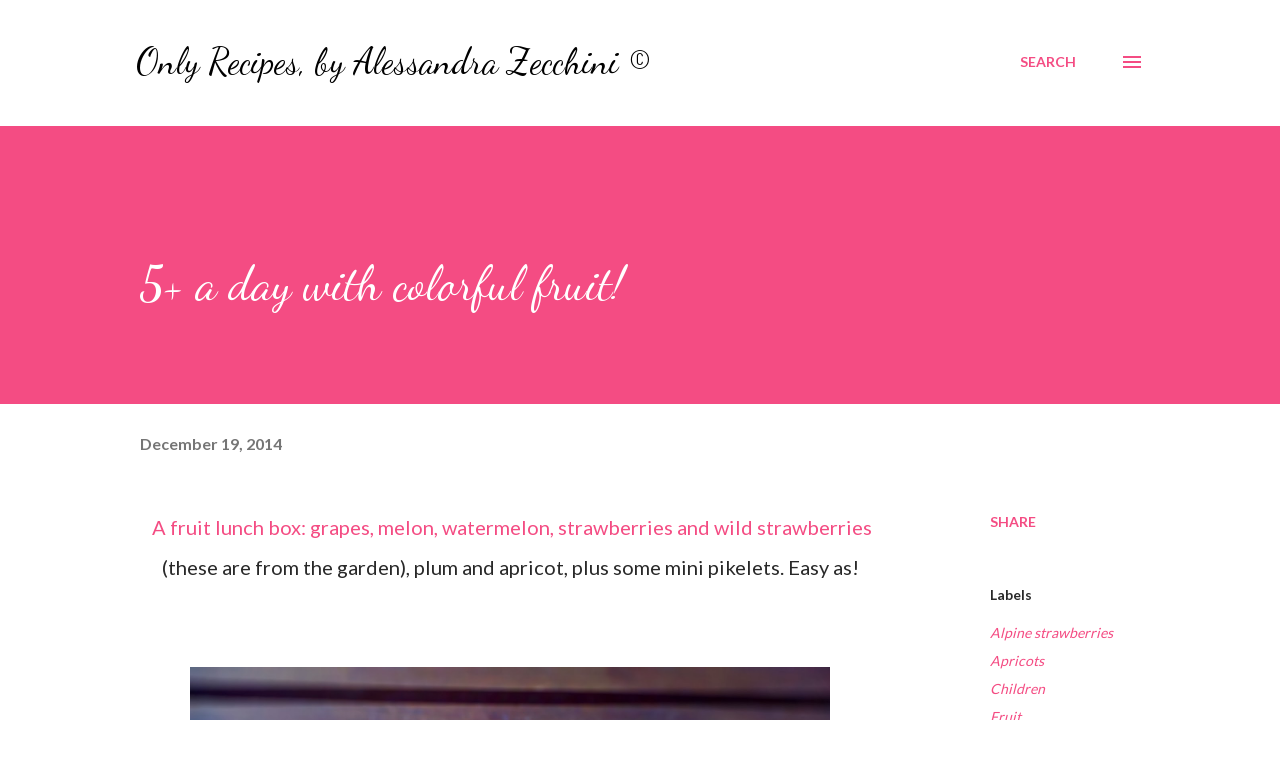

--- FILE ---
content_type: text/html; charset=UTF-8
request_url: https://alessandra-onlyrecipes.blogspot.com/2014/12/5-day-with-colorful-fruit.html
body_size: 30364
content:
<!DOCTYPE html>
<html dir='ltr' lang='en'>
<head>
<meta content='width=device-width, initial-scale=1' name='viewport'/>
<title>5+ a day with colorful fruit!</title>
<meta content='text/html; charset=UTF-8' http-equiv='Content-Type'/>
<!-- Chrome, Firefox OS and Opera -->
<meta content='#ffffff' name='theme-color'/>
<!-- Windows Phone -->
<meta content='#ffffff' name='msapplication-navbutton-color'/>
<meta content='blogger' name='generator'/>
<link href='https://alessandra-onlyrecipes.blogspot.com/favicon.ico' rel='icon' type='image/x-icon'/>
<link href='http://alessandra-onlyrecipes.blogspot.com/2014/12/5-day-with-colorful-fruit.html' rel='canonical'/>
<link rel="alternate" type="application/atom+xml" title="Only Recipes, by Alessandra Zecchini &#169; - Atom" href="https://alessandra-onlyrecipes.blogspot.com/feeds/posts/default" />
<link rel="alternate" type="application/rss+xml" title="Only Recipes, by Alessandra Zecchini &#169; - RSS" href="https://alessandra-onlyrecipes.blogspot.com/feeds/posts/default?alt=rss" />
<link rel="service.post" type="application/atom+xml" title="Only Recipes, by Alessandra Zecchini &#169; - Atom" href="https://www.blogger.com/feeds/3117767166683514415/posts/default" />

<link rel="alternate" type="application/atom+xml" title="Only Recipes, by Alessandra Zecchini &#169; - Atom" href="https://alessandra-onlyrecipes.blogspot.com/feeds/6193167780146199023/comments/default" />
<!--Can't find substitution for tag [blog.ieCssRetrofitLinks]-->
<link href='https://blogger.googleusercontent.com/img/b/R29vZ2xl/AVvXsEhAgnYa3KxRgLKbA-2R3XeXfo-KmsypNhkAmoA8CILG9XQ-iZQLdqQe523JhZdLRNwJJ_GouIfgwRRs1OipD_PrNN6K5ayV3kJoglKqiiAhgWOmEsuWgpPVhnRwCju1mQwnx1ZD2DeTpOE/s1600/IMG_6291.JPG' rel='image_src'/>
<meta content='http://alessandra-onlyrecipes.blogspot.com/2014/12/5-day-with-colorful-fruit.html' property='og:url'/>
<meta content='5+ a day with colorful fruit!' property='og:title'/>
<meta content='Vegetarian Cuisine, Vegan Cuisine, Healthy Food, Foraging, Vegetarian Travels, Vegetarian recipes, Vegan recipes.' property='og:description'/>
<meta content='https://blogger.googleusercontent.com/img/b/R29vZ2xl/AVvXsEhAgnYa3KxRgLKbA-2R3XeXfo-KmsypNhkAmoA8CILG9XQ-iZQLdqQe523JhZdLRNwJJ_GouIfgwRRs1OipD_PrNN6K5ayV3kJoglKqiiAhgWOmEsuWgpPVhnRwCju1mQwnx1ZD2DeTpOE/w1200-h630-p-k-no-nu/IMG_6291.JPG' property='og:image'/>
<style type='text/css'>@font-face{font-family:'Dancing Script';font-style:normal;font-weight:400;font-display:swap;src:url(//fonts.gstatic.com/s/dancingscript/v29/If2cXTr6YS-zF4S-kcSWSVi_sxjsohD9F50Ruu7BMSo3Rep8hNX6plRPjLo.woff2)format('woff2');unicode-range:U+0102-0103,U+0110-0111,U+0128-0129,U+0168-0169,U+01A0-01A1,U+01AF-01B0,U+0300-0301,U+0303-0304,U+0308-0309,U+0323,U+0329,U+1EA0-1EF9,U+20AB;}@font-face{font-family:'Dancing Script';font-style:normal;font-weight:400;font-display:swap;src:url(//fonts.gstatic.com/s/dancingscript/v29/If2cXTr6YS-zF4S-kcSWSVi_sxjsohD9F50Ruu7BMSo3ROp8hNX6plRPjLo.woff2)format('woff2');unicode-range:U+0100-02BA,U+02BD-02C5,U+02C7-02CC,U+02CE-02D7,U+02DD-02FF,U+0304,U+0308,U+0329,U+1D00-1DBF,U+1E00-1E9F,U+1EF2-1EFF,U+2020,U+20A0-20AB,U+20AD-20C0,U+2113,U+2C60-2C7F,U+A720-A7FF;}@font-face{font-family:'Dancing Script';font-style:normal;font-weight:400;font-display:swap;src:url(//fonts.gstatic.com/s/dancingscript/v29/If2cXTr6YS-zF4S-kcSWSVi_sxjsohD9F50Ruu7BMSo3Sup8hNX6plRP.woff2)format('woff2');unicode-range:U+0000-00FF,U+0131,U+0152-0153,U+02BB-02BC,U+02C6,U+02DA,U+02DC,U+0304,U+0308,U+0329,U+2000-206F,U+20AC,U+2122,U+2191,U+2193,U+2212,U+2215,U+FEFF,U+FFFD;}@font-face{font-family:'EB Garamond';font-style:italic;font-weight:600;font-display:swap;src:url(//fonts.gstatic.com/s/ebgaramond/v32/SlGFmQSNjdsmc35JDF1K5GRwUjcdlttVFm-rI7diR79wU6i1hGFJRvzr2Q.woff2)format('woff2');unicode-range:U+0460-052F,U+1C80-1C8A,U+20B4,U+2DE0-2DFF,U+A640-A69F,U+FE2E-FE2F;}@font-face{font-family:'EB Garamond';font-style:italic;font-weight:600;font-display:swap;src:url(//fonts.gstatic.com/s/ebgaramond/v32/SlGFmQSNjdsmc35JDF1K5GRwUjcdlttVFm-rI7diR795U6i1hGFJRvzr2Q.woff2)format('woff2');unicode-range:U+0301,U+0400-045F,U+0490-0491,U+04B0-04B1,U+2116;}@font-face{font-family:'EB Garamond';font-style:italic;font-weight:600;font-display:swap;src:url(//fonts.gstatic.com/s/ebgaramond/v32/SlGFmQSNjdsmc35JDF1K5GRwUjcdlttVFm-rI7diR79xU6i1hGFJRvzr2Q.woff2)format('woff2');unicode-range:U+1F00-1FFF;}@font-face{font-family:'EB Garamond';font-style:italic;font-weight:600;font-display:swap;src:url(//fonts.gstatic.com/s/ebgaramond/v32/SlGFmQSNjdsmc35JDF1K5GRwUjcdlttVFm-rI7diR79-U6i1hGFJRvzr2Q.woff2)format('woff2');unicode-range:U+0370-0377,U+037A-037F,U+0384-038A,U+038C,U+038E-03A1,U+03A3-03FF;}@font-face{font-family:'EB Garamond';font-style:italic;font-weight:600;font-display:swap;src:url(//fonts.gstatic.com/s/ebgaramond/v32/SlGFmQSNjdsmc35JDF1K5GRwUjcdlttVFm-rI7diR79yU6i1hGFJRvzr2Q.woff2)format('woff2');unicode-range:U+0102-0103,U+0110-0111,U+0128-0129,U+0168-0169,U+01A0-01A1,U+01AF-01B0,U+0300-0301,U+0303-0304,U+0308-0309,U+0323,U+0329,U+1EA0-1EF9,U+20AB;}@font-face{font-family:'EB Garamond';font-style:italic;font-weight:600;font-display:swap;src:url(//fonts.gstatic.com/s/ebgaramond/v32/SlGFmQSNjdsmc35JDF1K5GRwUjcdlttVFm-rI7diR79zU6i1hGFJRvzr2Q.woff2)format('woff2');unicode-range:U+0100-02BA,U+02BD-02C5,U+02C7-02CC,U+02CE-02D7,U+02DD-02FF,U+0304,U+0308,U+0329,U+1D00-1DBF,U+1E00-1E9F,U+1EF2-1EFF,U+2020,U+20A0-20AB,U+20AD-20C0,U+2113,U+2C60-2C7F,U+A720-A7FF;}@font-face{font-family:'EB Garamond';font-style:italic;font-weight:600;font-display:swap;src:url(//fonts.gstatic.com/s/ebgaramond/v32/SlGFmQSNjdsmc35JDF1K5GRwUjcdlttVFm-rI7diR799U6i1hGFJRvw.woff2)format('woff2');unicode-range:U+0000-00FF,U+0131,U+0152-0153,U+02BB-02BC,U+02C6,U+02DA,U+02DC,U+0304,U+0308,U+0329,U+2000-206F,U+20AC,U+2122,U+2191,U+2193,U+2212,U+2215,U+FEFF,U+FFFD;}@font-face{font-family:'Lato';font-style:normal;font-weight:400;font-display:swap;src:url(//fonts.gstatic.com/s/lato/v25/S6uyw4BMUTPHjxAwXiWtFCfQ7A.woff2)format('woff2');unicode-range:U+0100-02BA,U+02BD-02C5,U+02C7-02CC,U+02CE-02D7,U+02DD-02FF,U+0304,U+0308,U+0329,U+1D00-1DBF,U+1E00-1E9F,U+1EF2-1EFF,U+2020,U+20A0-20AB,U+20AD-20C0,U+2113,U+2C60-2C7F,U+A720-A7FF;}@font-face{font-family:'Lato';font-style:normal;font-weight:400;font-display:swap;src:url(//fonts.gstatic.com/s/lato/v25/S6uyw4BMUTPHjx4wXiWtFCc.woff2)format('woff2');unicode-range:U+0000-00FF,U+0131,U+0152-0153,U+02BB-02BC,U+02C6,U+02DA,U+02DC,U+0304,U+0308,U+0329,U+2000-206F,U+20AC,U+2122,U+2191,U+2193,U+2212,U+2215,U+FEFF,U+FFFD;}@font-face{font-family:'Lato';font-style:normal;font-weight:700;font-display:swap;src:url(//fonts.gstatic.com/s/lato/v25/S6u9w4BMUTPHh6UVSwaPGQ3q5d0N7w.woff2)format('woff2');unicode-range:U+0100-02BA,U+02BD-02C5,U+02C7-02CC,U+02CE-02D7,U+02DD-02FF,U+0304,U+0308,U+0329,U+1D00-1DBF,U+1E00-1E9F,U+1EF2-1EFF,U+2020,U+20A0-20AB,U+20AD-20C0,U+2113,U+2C60-2C7F,U+A720-A7FF;}@font-face{font-family:'Lato';font-style:normal;font-weight:700;font-display:swap;src:url(//fonts.gstatic.com/s/lato/v25/S6u9w4BMUTPHh6UVSwiPGQ3q5d0.woff2)format('woff2');unicode-range:U+0000-00FF,U+0131,U+0152-0153,U+02BB-02BC,U+02C6,U+02DA,U+02DC,U+0304,U+0308,U+0329,U+2000-206F,U+20AC,U+2122,U+2191,U+2193,U+2212,U+2215,U+FEFF,U+FFFD;}@font-face{font-family:'Open Sans';font-style:normal;font-weight:600;font-stretch:100%;font-display:swap;src:url(//fonts.gstatic.com/s/opensans/v44/memSYaGs126MiZpBA-UvWbX2vVnXBbObj2OVZyOOSr4dVJWUgsgH1x4taVIUwaEQbjB_mQ.woff2)format('woff2');unicode-range:U+0460-052F,U+1C80-1C8A,U+20B4,U+2DE0-2DFF,U+A640-A69F,U+FE2E-FE2F;}@font-face{font-family:'Open Sans';font-style:normal;font-weight:600;font-stretch:100%;font-display:swap;src:url(//fonts.gstatic.com/s/opensans/v44/memSYaGs126MiZpBA-UvWbX2vVnXBbObj2OVZyOOSr4dVJWUgsgH1x4kaVIUwaEQbjB_mQ.woff2)format('woff2');unicode-range:U+0301,U+0400-045F,U+0490-0491,U+04B0-04B1,U+2116;}@font-face{font-family:'Open Sans';font-style:normal;font-weight:600;font-stretch:100%;font-display:swap;src:url(//fonts.gstatic.com/s/opensans/v44/memSYaGs126MiZpBA-UvWbX2vVnXBbObj2OVZyOOSr4dVJWUgsgH1x4saVIUwaEQbjB_mQ.woff2)format('woff2');unicode-range:U+1F00-1FFF;}@font-face{font-family:'Open Sans';font-style:normal;font-weight:600;font-stretch:100%;font-display:swap;src:url(//fonts.gstatic.com/s/opensans/v44/memSYaGs126MiZpBA-UvWbX2vVnXBbObj2OVZyOOSr4dVJWUgsgH1x4jaVIUwaEQbjB_mQ.woff2)format('woff2');unicode-range:U+0370-0377,U+037A-037F,U+0384-038A,U+038C,U+038E-03A1,U+03A3-03FF;}@font-face{font-family:'Open Sans';font-style:normal;font-weight:600;font-stretch:100%;font-display:swap;src:url(//fonts.gstatic.com/s/opensans/v44/memSYaGs126MiZpBA-UvWbX2vVnXBbObj2OVZyOOSr4dVJWUgsgH1x4iaVIUwaEQbjB_mQ.woff2)format('woff2');unicode-range:U+0307-0308,U+0590-05FF,U+200C-2010,U+20AA,U+25CC,U+FB1D-FB4F;}@font-face{font-family:'Open Sans';font-style:normal;font-weight:600;font-stretch:100%;font-display:swap;src:url(//fonts.gstatic.com/s/opensans/v44/memSYaGs126MiZpBA-UvWbX2vVnXBbObj2OVZyOOSr4dVJWUgsgH1x5caVIUwaEQbjB_mQ.woff2)format('woff2');unicode-range:U+0302-0303,U+0305,U+0307-0308,U+0310,U+0312,U+0315,U+031A,U+0326-0327,U+032C,U+032F-0330,U+0332-0333,U+0338,U+033A,U+0346,U+034D,U+0391-03A1,U+03A3-03A9,U+03B1-03C9,U+03D1,U+03D5-03D6,U+03F0-03F1,U+03F4-03F5,U+2016-2017,U+2034-2038,U+203C,U+2040,U+2043,U+2047,U+2050,U+2057,U+205F,U+2070-2071,U+2074-208E,U+2090-209C,U+20D0-20DC,U+20E1,U+20E5-20EF,U+2100-2112,U+2114-2115,U+2117-2121,U+2123-214F,U+2190,U+2192,U+2194-21AE,U+21B0-21E5,U+21F1-21F2,U+21F4-2211,U+2213-2214,U+2216-22FF,U+2308-230B,U+2310,U+2319,U+231C-2321,U+2336-237A,U+237C,U+2395,U+239B-23B7,U+23D0,U+23DC-23E1,U+2474-2475,U+25AF,U+25B3,U+25B7,U+25BD,U+25C1,U+25CA,U+25CC,U+25FB,U+266D-266F,U+27C0-27FF,U+2900-2AFF,U+2B0E-2B11,U+2B30-2B4C,U+2BFE,U+3030,U+FF5B,U+FF5D,U+1D400-1D7FF,U+1EE00-1EEFF;}@font-face{font-family:'Open Sans';font-style:normal;font-weight:600;font-stretch:100%;font-display:swap;src:url(//fonts.gstatic.com/s/opensans/v44/memSYaGs126MiZpBA-UvWbX2vVnXBbObj2OVZyOOSr4dVJWUgsgH1x5OaVIUwaEQbjB_mQ.woff2)format('woff2');unicode-range:U+0001-000C,U+000E-001F,U+007F-009F,U+20DD-20E0,U+20E2-20E4,U+2150-218F,U+2190,U+2192,U+2194-2199,U+21AF,U+21E6-21F0,U+21F3,U+2218-2219,U+2299,U+22C4-22C6,U+2300-243F,U+2440-244A,U+2460-24FF,U+25A0-27BF,U+2800-28FF,U+2921-2922,U+2981,U+29BF,U+29EB,U+2B00-2BFF,U+4DC0-4DFF,U+FFF9-FFFB,U+10140-1018E,U+10190-1019C,U+101A0,U+101D0-101FD,U+102E0-102FB,U+10E60-10E7E,U+1D2C0-1D2D3,U+1D2E0-1D37F,U+1F000-1F0FF,U+1F100-1F1AD,U+1F1E6-1F1FF,U+1F30D-1F30F,U+1F315,U+1F31C,U+1F31E,U+1F320-1F32C,U+1F336,U+1F378,U+1F37D,U+1F382,U+1F393-1F39F,U+1F3A7-1F3A8,U+1F3AC-1F3AF,U+1F3C2,U+1F3C4-1F3C6,U+1F3CA-1F3CE,U+1F3D4-1F3E0,U+1F3ED,U+1F3F1-1F3F3,U+1F3F5-1F3F7,U+1F408,U+1F415,U+1F41F,U+1F426,U+1F43F,U+1F441-1F442,U+1F444,U+1F446-1F449,U+1F44C-1F44E,U+1F453,U+1F46A,U+1F47D,U+1F4A3,U+1F4B0,U+1F4B3,U+1F4B9,U+1F4BB,U+1F4BF,U+1F4C8-1F4CB,U+1F4D6,U+1F4DA,U+1F4DF,U+1F4E3-1F4E6,U+1F4EA-1F4ED,U+1F4F7,U+1F4F9-1F4FB,U+1F4FD-1F4FE,U+1F503,U+1F507-1F50B,U+1F50D,U+1F512-1F513,U+1F53E-1F54A,U+1F54F-1F5FA,U+1F610,U+1F650-1F67F,U+1F687,U+1F68D,U+1F691,U+1F694,U+1F698,U+1F6AD,U+1F6B2,U+1F6B9-1F6BA,U+1F6BC,U+1F6C6-1F6CF,U+1F6D3-1F6D7,U+1F6E0-1F6EA,U+1F6F0-1F6F3,U+1F6F7-1F6FC,U+1F700-1F7FF,U+1F800-1F80B,U+1F810-1F847,U+1F850-1F859,U+1F860-1F887,U+1F890-1F8AD,U+1F8B0-1F8BB,U+1F8C0-1F8C1,U+1F900-1F90B,U+1F93B,U+1F946,U+1F984,U+1F996,U+1F9E9,U+1FA00-1FA6F,U+1FA70-1FA7C,U+1FA80-1FA89,U+1FA8F-1FAC6,U+1FACE-1FADC,U+1FADF-1FAE9,U+1FAF0-1FAF8,U+1FB00-1FBFF;}@font-face{font-family:'Open Sans';font-style:normal;font-weight:600;font-stretch:100%;font-display:swap;src:url(//fonts.gstatic.com/s/opensans/v44/memSYaGs126MiZpBA-UvWbX2vVnXBbObj2OVZyOOSr4dVJWUgsgH1x4vaVIUwaEQbjB_mQ.woff2)format('woff2');unicode-range:U+0102-0103,U+0110-0111,U+0128-0129,U+0168-0169,U+01A0-01A1,U+01AF-01B0,U+0300-0301,U+0303-0304,U+0308-0309,U+0323,U+0329,U+1EA0-1EF9,U+20AB;}@font-face{font-family:'Open Sans';font-style:normal;font-weight:600;font-stretch:100%;font-display:swap;src:url(//fonts.gstatic.com/s/opensans/v44/memSYaGs126MiZpBA-UvWbX2vVnXBbObj2OVZyOOSr4dVJWUgsgH1x4uaVIUwaEQbjB_mQ.woff2)format('woff2');unicode-range:U+0100-02BA,U+02BD-02C5,U+02C7-02CC,U+02CE-02D7,U+02DD-02FF,U+0304,U+0308,U+0329,U+1D00-1DBF,U+1E00-1E9F,U+1EF2-1EFF,U+2020,U+20A0-20AB,U+20AD-20C0,U+2113,U+2C60-2C7F,U+A720-A7FF;}@font-face{font-family:'Open Sans';font-style:normal;font-weight:600;font-stretch:100%;font-display:swap;src:url(//fonts.gstatic.com/s/opensans/v44/memSYaGs126MiZpBA-UvWbX2vVnXBbObj2OVZyOOSr4dVJWUgsgH1x4gaVIUwaEQbjA.woff2)format('woff2');unicode-range:U+0000-00FF,U+0131,U+0152-0153,U+02BB-02BC,U+02C6,U+02DA,U+02DC,U+0304,U+0308,U+0329,U+2000-206F,U+20AC,U+2122,U+2191,U+2193,U+2212,U+2215,U+FEFF,U+FFFD;}</style>
<style id='page-skin-1' type='text/css'><!--
/*! normalize.css v3.0.1 | MIT License | git.io/normalize */html{font-family:sans-serif;-ms-text-size-adjust:100%;-webkit-text-size-adjust:100%}body{margin:0}article,aside,details,figcaption,figure,footer,header,hgroup,main,nav,section,summary{display:block}audio,canvas,progress,video{display:inline-block;vertical-align:baseline}audio:not([controls]){display:none;height:0}[hidden],template{display:none}a{background:transparent}a:active,a:hover{outline:0}abbr[title]{border-bottom:1px dotted}b,strong{font-weight:bold}dfn{font-style:italic}h1{font-size:2em;margin:.67em 0}mark{background:#ff0;color:#000}small{font-size:80%}sub,sup{font-size:75%;line-height:0;position:relative;vertical-align:baseline}sup{top:-0.5em}sub{bottom:-0.25em}img{border:0}svg:not(:root){overflow:hidden}figure{margin:1em 40px}hr{-moz-box-sizing:content-box;box-sizing:content-box;height:0}pre{overflow:auto}code,kbd,pre,samp{font-family:monospace,monospace;font-size:1em}button,input,optgroup,select,textarea{color:inherit;font:inherit;margin:0}button{overflow:visible}button,select{text-transform:none}button,html input[type="button"],input[type="reset"],input[type="submit"]{-webkit-appearance:button;cursor:pointer}button[disabled],html input[disabled]{cursor:default}button::-moz-focus-inner,input::-moz-focus-inner{border:0;padding:0}input{line-height:normal}input[type="checkbox"],input[type="radio"]{box-sizing:border-box;padding:0}input[type="number"]::-webkit-inner-spin-button,input[type="number"]::-webkit-outer-spin-button{height:auto}input[type="search"]{-webkit-appearance:textfield;-moz-box-sizing:content-box;-webkit-box-sizing:content-box;box-sizing:content-box}input[type="search"]::-webkit-search-cancel-button,input[type="search"]::-webkit-search-decoration{-webkit-appearance:none}fieldset{border:1px solid #c0c0c0;margin:0 2px;padding:.35em .625em .75em}legend{border:0;padding:0}textarea{overflow:auto}optgroup{font-weight:bold}table{border-collapse:collapse;border-spacing:0}td,th{padding:0}
body{
overflow-wrap:break-word;
word-break:break-word;
word-wrap:break-word
}
.hidden{
display:none
}
.invisible{
visibility:hidden
}
.container::after,.float-container::after{
clear:both;
content:"";
display:table
}
.clearboth{
clear:both
}
#comments .comment .comment-actions,.subscribe-popup .FollowByEmail .follow-by-email-submit,.widget.Profile .profile-link{
background:0 0;
border:0;
box-shadow:none;
color:#f44c83;
cursor:pointer;
font-size:14px;
font-weight:700;
outline:0;
text-decoration:none;
text-transform:uppercase;
width:auto
}
.dim-overlay{
background-color:rgba(0,0,0,.54);
height:100vh;
left:0;
position:fixed;
top:0;
width:100%
}
#sharing-dim-overlay{
background-color:transparent
}
input::-ms-clear{
display:none
}
.blogger-logo,.svg-icon-24.blogger-logo{
fill:#ff9800;
opacity:1
}
.loading-spinner-large{
-webkit-animation:mspin-rotate 1.568s infinite linear;
animation:mspin-rotate 1.568s infinite linear;
height:48px;
overflow:hidden;
position:absolute;
width:48px;
z-index:200
}
.loading-spinner-large>div{
-webkit-animation:mspin-revrot 5332ms infinite steps(4);
animation:mspin-revrot 5332ms infinite steps(4)
}
.loading-spinner-large>div>div{
-webkit-animation:mspin-singlecolor-large-film 1333ms infinite steps(81);
animation:mspin-singlecolor-large-film 1333ms infinite steps(81);
background-size:100%;
height:48px;
width:3888px
}
.mspin-black-large>div>div,.mspin-grey_54-large>div>div{
background-image:url(https://www.blogblog.com/indie/mspin_black_large.svg)
}
.mspin-white-large>div>div{
background-image:url(https://www.blogblog.com/indie/mspin_white_large.svg)
}
.mspin-grey_54-large{
opacity:.54
}
@-webkit-keyframes mspin-singlecolor-large-film{
from{
-webkit-transform:translateX(0);
transform:translateX(0)
}
to{
-webkit-transform:translateX(-3888px);
transform:translateX(-3888px)
}
}
@keyframes mspin-singlecolor-large-film{
from{
-webkit-transform:translateX(0);
transform:translateX(0)
}
to{
-webkit-transform:translateX(-3888px);
transform:translateX(-3888px)
}
}
@-webkit-keyframes mspin-rotate{
from{
-webkit-transform:rotate(0);
transform:rotate(0)
}
to{
-webkit-transform:rotate(360deg);
transform:rotate(360deg)
}
}
@keyframes mspin-rotate{
from{
-webkit-transform:rotate(0);
transform:rotate(0)
}
to{
-webkit-transform:rotate(360deg);
transform:rotate(360deg)
}
}
@-webkit-keyframes mspin-revrot{
from{
-webkit-transform:rotate(0);
transform:rotate(0)
}
to{
-webkit-transform:rotate(-360deg);
transform:rotate(-360deg)
}
}
@keyframes mspin-revrot{
from{
-webkit-transform:rotate(0);
transform:rotate(0)
}
to{
-webkit-transform:rotate(-360deg);
transform:rotate(-360deg)
}
}
.skip-navigation{
background-color:#fff;
box-sizing:border-box;
color:#000;
display:block;
height:0;
left:0;
line-height:50px;
overflow:hidden;
padding-top:0;
position:fixed;
text-align:center;
top:0;
-webkit-transition:box-shadow .3s,height .3s,padding-top .3s;
transition:box-shadow .3s,height .3s,padding-top .3s;
width:100%;
z-index:900
}
.skip-navigation:focus{
box-shadow:0 4px 5px 0 rgba(0,0,0,.14),0 1px 10px 0 rgba(0,0,0,.12),0 2px 4px -1px rgba(0,0,0,.2);
height:50px
}
#main{
outline:0
}
.main-heading{
position:absolute;
clip:rect(1px,1px,1px,1px);
padding:0;
border:0;
height:1px;
width:1px;
overflow:hidden
}
.Attribution{
margin-top:1em;
text-align:center
}
.Attribution .blogger img,.Attribution .blogger svg{
vertical-align:bottom
}
.Attribution .blogger img{
margin-right:.5em
}
.Attribution div{
line-height:24px;
margin-top:.5em
}
.Attribution .copyright,.Attribution .image-attribution{
font-size:.7em;
margin-top:1.5em
}
.BLOG_mobile_video_class{
display:none
}
.bg-photo{
background-attachment:scroll!important
}
body .CSS_LIGHTBOX{
z-index:900
}
.extendable .show-less,.extendable .show-more{
border-color:#f44c83;
color:#f44c83;
margin-top:8px
}
.extendable .show-less.hidden,.extendable .show-more.hidden{
display:none
}
.inline-ad{
display:none;
max-width:100%;
overflow:hidden
}
.adsbygoogle{
display:block
}
#cookieChoiceInfo{
bottom:0;
top:auto
}
iframe.b-hbp-video{
border:0
}
.post-body img{
max-width:100%
}
.post-body iframe{
max-width:100%
}
.post-body a[imageanchor="1"]{
display:inline-block
}
.byline{
margin-right:1em
}
.byline:last-child{
margin-right:0
}
.link-copied-dialog{
max-width:520px;
outline:0
}
.link-copied-dialog .modal-dialog-buttons{
margin-top:8px
}
.link-copied-dialog .goog-buttonset-default{
background:0 0;
border:0
}
.link-copied-dialog .goog-buttonset-default:focus{
outline:0
}
.paging-control-container{
margin-bottom:16px
}
.paging-control-container .paging-control{
display:inline-block
}
.paging-control-container .comment-range-text::after,.paging-control-container .paging-control{
color:#f44c83
}
.paging-control-container .comment-range-text,.paging-control-container .paging-control{
margin-right:8px
}
.paging-control-container .comment-range-text::after,.paging-control-container .paging-control::after{
content:"\b7";
cursor:default;
padding-left:8px;
pointer-events:none
}
.paging-control-container .comment-range-text:last-child::after,.paging-control-container .paging-control:last-child::after{
content:none
}
.byline.reactions iframe{
height:20px
}
.b-notification{
color:#000;
background-color:#fff;
border-bottom:solid 1px #000;
box-sizing:border-box;
padding:16px 32px;
text-align:center
}
.b-notification.visible{
-webkit-transition:margin-top .3s cubic-bezier(.4,0,.2,1);
transition:margin-top .3s cubic-bezier(.4,0,.2,1)
}
.b-notification.invisible{
position:absolute
}
.b-notification-close{
position:absolute;
right:8px;
top:8px
}
.no-posts-message{
line-height:40px;
text-align:center
}
@media screen and (max-width:968px){
body.item-view .post-body a[imageanchor="1"][style*="float: left;"],body.item-view .post-body a[imageanchor="1"][style*="float: right;"]{
float:none!important;
clear:none!important
}
body.item-view .post-body a[imageanchor="1"] img{
display:block;
height:auto;
margin:0 auto
}
body.item-view .post-body>.separator:first-child>a[imageanchor="1"]:first-child{
margin-top:20px
}
.post-body a[imageanchor]{
display:block
}
body.item-view .post-body a[imageanchor="1"]{
margin-left:0!important;
margin-right:0!important
}
body.item-view .post-body a[imageanchor="1"]+a[imageanchor="1"]{
margin-top:16px
}
}
.item-control{
display:none
}
#comments{
border-top:1px dashed rgba(0,0,0,.54);
margin-top:20px;
padding:20px
}
#comments .comment-thread ol{
margin:0;
padding-left:0;
padding-left:0
}
#comments .comment .comment-replybox-single,#comments .comment-thread .comment-replies{
margin-left:60px
}
#comments .comment-thread .thread-count{
display:none
}
#comments .comment{
list-style-type:none;
padding:0 0 30px;
position:relative
}
#comments .comment .comment{
padding-bottom:8px
}
.comment .avatar-image-container{
position:absolute
}
.comment .avatar-image-container img{
border-radius:50%
}
.avatar-image-container svg,.comment .avatar-image-container .avatar-icon{
border-radius:50%;
border:solid 1px #f44c83;
box-sizing:border-box;
fill:#f44c83;
height:35px;
margin:0;
padding:7px;
width:35px
}
.comment .comment-block{
margin-top:10px;
margin-left:60px;
padding-bottom:0
}
#comments .comment-author-header-wrapper{
margin-left:40px
}
#comments .comment .thread-expanded .comment-block{
padding-bottom:20px
}
#comments .comment .comment-header .user,#comments .comment .comment-header .user a{
color:#292929;
font-style:normal;
font-weight:700
}
#comments .comment .comment-actions{
bottom:0;
margin-bottom:15px;
position:absolute
}
#comments .comment .comment-actions>*{
margin-right:8px
}
#comments .comment .comment-header .datetime{
bottom:0;
color:rgba(0,0,0,0.54);
display:inline-block;
font-size:13px;
font-style:italic;
margin-left:8px
}
#comments .comment .comment-footer .comment-timestamp a,#comments .comment .comment-header .datetime a{
color:rgba(0,0,0,0.54)
}
#comments .comment .comment-content,.comment .comment-body{
margin-top:12px;
word-break:break-word
}
.comment-body{
margin-bottom:12px
}
#comments.embed[data-num-comments="0"]{
border:0;
margin-top:0;
padding-top:0
}
#comments.embed[data-num-comments="0"] #comment-post-message,#comments.embed[data-num-comments="0"] div.comment-form>p,#comments.embed[data-num-comments="0"] p.comment-footer{
display:none
}
#comment-editor-src{
display:none
}
.comments .comments-content .loadmore.loaded{
max-height:0;
opacity:0;
overflow:hidden
}
.extendable .remaining-items{
height:0;
overflow:hidden;
-webkit-transition:height .3s cubic-bezier(.4,0,.2,1);
transition:height .3s cubic-bezier(.4,0,.2,1)
}
.extendable .remaining-items.expanded{
height:auto
}
.svg-icon-24,.svg-icon-24-button{
cursor:pointer;
height:24px;
width:24px;
min-width:24px
}
.touch-icon{
margin:-12px;
padding:12px
}
.touch-icon:active,.touch-icon:focus{
background-color:rgba(153,153,153,.4);
border-radius:50%
}
svg:not(:root).touch-icon{
overflow:visible
}
html[dir=rtl] .rtl-reversible-icon{
-webkit-transform:scaleX(-1);
-ms-transform:scaleX(-1);
transform:scaleX(-1)
}
.svg-icon-24-button,.touch-icon-button{
background:0 0;
border:0;
margin:0;
outline:0;
padding:0
}
.touch-icon-button .touch-icon:active,.touch-icon-button .touch-icon:focus{
background-color:transparent
}
.touch-icon-button:active .touch-icon,.touch-icon-button:focus .touch-icon{
background-color:rgba(153,153,153,.4);
border-radius:50%
}
.Profile .default-avatar-wrapper .avatar-icon{
border-radius:50%;
border:solid 1px #000000;
box-sizing:border-box;
fill:#000000;
margin:0
}
.Profile .individual .default-avatar-wrapper .avatar-icon{
padding:25px
}
.Profile .individual .avatar-icon,.Profile .individual .profile-img{
height:120px;
width:120px
}
.Profile .team .default-avatar-wrapper .avatar-icon{
padding:8px
}
.Profile .team .avatar-icon,.Profile .team .default-avatar-wrapper,.Profile .team .profile-img{
height:40px;
width:40px
}
.snippet-container{
margin:0;
position:relative;
overflow:hidden
}
.snippet-fade{
bottom:0;
box-sizing:border-box;
position:absolute;
width:96px
}
.snippet-fade{
right:0
}
.snippet-fade:after{
content:"\2026"
}
.snippet-fade:after{
float:right
}
.post-bottom{
-webkit-box-align:center;
-webkit-align-items:center;
-ms-flex-align:center;
align-items:center;
display:-webkit-box;
display:-webkit-flex;
display:-ms-flexbox;
display:flex;
-webkit-flex-wrap:wrap;
-ms-flex-wrap:wrap;
flex-wrap:wrap
}
.post-footer{
-webkit-box-flex:1;
-webkit-flex:1 1 auto;
-ms-flex:1 1 auto;
flex:1 1 auto;
-webkit-flex-wrap:wrap;
-ms-flex-wrap:wrap;
flex-wrap:wrap;
-webkit-box-ordinal-group:2;
-webkit-order:1;
-ms-flex-order:1;
order:1
}
.post-footer>*{
-webkit-box-flex:0;
-webkit-flex:0 1 auto;
-ms-flex:0 1 auto;
flex:0 1 auto
}
.post-footer .byline:last-child{
margin-right:1em
}
.jump-link{
-webkit-box-flex:0;
-webkit-flex:0 0 auto;
-ms-flex:0 0 auto;
flex:0 0 auto;
-webkit-box-ordinal-group:3;
-webkit-order:2;
-ms-flex-order:2;
order:2
}
.centered-top-container.sticky{
left:0;
position:fixed;
right:0;
top:0;
width:auto;
z-index:8;
-webkit-transition-property:opacity,-webkit-transform;
transition-property:opacity,-webkit-transform;
transition-property:transform,opacity;
transition-property:transform,opacity,-webkit-transform;
-webkit-transition-duration:.2s;
transition-duration:.2s;
-webkit-transition-timing-function:cubic-bezier(.4,0,.2,1);
transition-timing-function:cubic-bezier(.4,0,.2,1)
}
.centered-top-placeholder{
display:none
}
.collapsed-header .centered-top-placeholder{
display:block
}
.centered-top-container .Header .replaced h1,.centered-top-placeholder .Header .replaced h1{
display:none
}
.centered-top-container.sticky .Header .replaced h1{
display:block
}
.centered-top-container.sticky .Header .header-widget{
background:0 0
}
.centered-top-container.sticky .Header .header-image-wrapper{
display:none
}
.centered-top-container img,.centered-top-placeholder img{
max-width:100%
}
.collapsible{
-webkit-transition:height .3s cubic-bezier(.4,0,.2,1);
transition:height .3s cubic-bezier(.4,0,.2,1)
}
.collapsible,.collapsible>summary{
display:block;
overflow:hidden
}
.collapsible>:not(summary){
display:none
}
.collapsible[open]>:not(summary){
display:block
}
.collapsible:focus,.collapsible>summary:focus{
outline:0
}
.collapsible>summary{
cursor:pointer;
display:block;
padding:0
}
.collapsible:focus>summary,.collapsible>summary:focus{
background-color:transparent
}
.collapsible>summary::-webkit-details-marker{
display:none
}
.collapsible-title{
-webkit-box-align:center;
-webkit-align-items:center;
-ms-flex-align:center;
align-items:center;
display:-webkit-box;
display:-webkit-flex;
display:-ms-flexbox;
display:flex
}
.collapsible-title .title{
-webkit-box-flex:1;
-webkit-flex:1 1 auto;
-ms-flex:1 1 auto;
flex:1 1 auto;
-webkit-box-ordinal-group:1;
-webkit-order:0;
-ms-flex-order:0;
order:0;
overflow:hidden;
text-overflow:ellipsis;
white-space:nowrap
}
.collapsible-title .chevron-down,.collapsible[open] .collapsible-title .chevron-up{
display:block
}
.collapsible-title .chevron-up,.collapsible[open] .collapsible-title .chevron-down{
display:none
}
.overflowable-container{
max-height:48px;
overflow:hidden;
position:relative
}
.overflow-button{
cursor:pointer
}
#overflowable-dim-overlay{
background:0 0
}
.overflow-popup{
box-shadow:0 2px 2px 0 rgba(0,0,0,.14),0 3px 1px -2px rgba(0,0,0,.2),0 1px 5px 0 rgba(0,0,0,.12);
background-color:#ffffff;
left:0;
max-width:calc(100% - 32px);
position:absolute;
top:0;
visibility:hidden;
z-index:101
}
.overflow-popup ul{
list-style:none
}
.overflow-popup .tabs li,.overflow-popup li{
display:block;
height:auto
}
.overflow-popup .tabs li{
padding-left:0;
padding-right:0
}
.overflow-button.hidden,.overflow-popup .tabs li.hidden,.overflow-popup li.hidden{
display:none
}
.ripple{
position:relative
}
.ripple>*{
z-index:1
}
.splash-wrapper{
bottom:0;
left:0;
overflow:hidden;
pointer-events:none;
position:absolute;
right:0;
top:0;
z-index:0
}
.splash{
background:#ccc;
border-radius:100%;
display:block;
opacity:.6;
position:absolute;
-webkit-transform:scale(0);
-ms-transform:scale(0);
transform:scale(0)
}
.splash.animate{
-webkit-animation:ripple-effect .4s linear;
animation:ripple-effect .4s linear
}
@-webkit-keyframes ripple-effect{
100%{
opacity:0;
-webkit-transform:scale(2.5);
transform:scale(2.5)
}
}
@keyframes ripple-effect{
100%{
opacity:0;
-webkit-transform:scale(2.5);
transform:scale(2.5)
}
}
.search{
display:-webkit-box;
display:-webkit-flex;
display:-ms-flexbox;
display:flex;
line-height:24px;
width:24px
}
.search.focused{
width:100%
}
.search.focused .section{
width:100%
}
.search form{
z-index:101
}
.search h3{
display:none
}
.search form{
display:-webkit-box;
display:-webkit-flex;
display:-ms-flexbox;
display:flex;
-webkit-box-flex:1;
-webkit-flex:1 0 0;
-ms-flex:1 0 0px;
flex:1 0 0;
border-bottom:solid 1px transparent;
padding-bottom:8px
}
.search form>*{
display:none
}
.search.focused form>*{
display:block
}
.search .search-input label{
display:none
}
.centered-top-placeholder.cloned .search form{
z-index:30
}
.search.focused form{
border-color:#292929;
position:relative;
width:auto
}
.collapsed-header .centered-top-container .search.focused form{
border-bottom-color:transparent
}
.search-expand{
-webkit-box-flex:0;
-webkit-flex:0 0 auto;
-ms-flex:0 0 auto;
flex:0 0 auto
}
.search-expand-text{
display:none
}
.search-close{
display:inline;
vertical-align:middle
}
.search-input{
-webkit-box-flex:1;
-webkit-flex:1 0 1px;
-ms-flex:1 0 1px;
flex:1 0 1px
}
.search-input input{
background:0 0;
border:0;
box-sizing:border-box;
color:#292929;
display:inline-block;
outline:0;
width:calc(100% - 48px)
}
.search-input input.no-cursor{
color:transparent;
text-shadow:0 0 0 #292929
}
.collapsed-header .centered-top-container .search-action,.collapsed-header .centered-top-container .search-input input{
color:#292929
}
.collapsed-header .centered-top-container .search-input input.no-cursor{
color:transparent;
text-shadow:0 0 0 #292929
}
.collapsed-header .centered-top-container .search-input input.no-cursor:focus,.search-input input.no-cursor:focus{
outline:0
}
.search-focused>*{
visibility:hidden
}
.search-focused .search,.search-focused .search-icon{
visibility:visible
}
.search.focused .search-action{
display:block
}
.search.focused .search-action:disabled{
opacity:.3
}
.sidebar-container{
background-color:#f7f7f7;
max-width:320px;
overflow-y:auto;
-webkit-transition-property:-webkit-transform;
transition-property:-webkit-transform;
transition-property:transform;
transition-property:transform,-webkit-transform;
-webkit-transition-duration:.3s;
transition-duration:.3s;
-webkit-transition-timing-function:cubic-bezier(0,0,.2,1);
transition-timing-function:cubic-bezier(0,0,.2,1);
width:320px;
z-index:101;
-webkit-overflow-scrolling:touch
}
.sidebar-container .navigation{
line-height:0;
padding:16px
}
.sidebar-container .sidebar-back{
cursor:pointer
}
.sidebar-container .widget{
background:0 0;
margin:0 16px;
padding:16px 0
}
.sidebar-container .widget .title{
color:#000000;
margin:0
}
.sidebar-container .widget ul{
list-style:none;
margin:0;
padding:0
}
.sidebar-container .widget ul ul{
margin-left:1em
}
.sidebar-container .widget li{
font-size:16px;
line-height:normal
}
.sidebar-container .widget+.widget{
border-top:1px dashed #000000
}
.BlogArchive li{
margin:16px 0
}
.BlogArchive li:last-child{
margin-bottom:0
}
.Label li a{
display:inline-block
}
.BlogArchive .post-count,.Label .label-count{
float:right;
margin-left:.25em
}
.BlogArchive .post-count::before,.Label .label-count::before{
content:"("
}
.BlogArchive .post-count::after,.Label .label-count::after{
content:")"
}
.widget.Translate .skiptranslate>div{
display:block!important
}
.widget.Profile .profile-link{
display:-webkit-box;
display:-webkit-flex;
display:-ms-flexbox;
display:flex
}
.widget.Profile .team-member .default-avatar-wrapper,.widget.Profile .team-member .profile-img{
-webkit-box-flex:0;
-webkit-flex:0 0 auto;
-ms-flex:0 0 auto;
flex:0 0 auto;
margin-right:1em
}
.widget.Profile .individual .profile-link{
-webkit-box-orient:vertical;
-webkit-box-direction:normal;
-webkit-flex-direction:column;
-ms-flex-direction:column;
flex-direction:column
}
.widget.Profile .team .profile-link .profile-name{
-webkit-align-self:center;
-ms-flex-item-align:center;
align-self:center;
display:block;
-webkit-box-flex:1;
-webkit-flex:1 1 auto;
-ms-flex:1 1 auto;
flex:1 1 auto
}
.dim-overlay{
background-color:rgba(0,0,0,.54);
z-index:100
}
body.sidebar-visible{
overflow-y:hidden
}
@media screen and (max-width:1619px){
.sidebar-container{
bottom:0;
position:fixed;
top:0;
left:auto;
right:0
}
.sidebar-container.sidebar-invisible{
-webkit-transition-timing-function:cubic-bezier(.4,0,.6,1);
transition-timing-function:cubic-bezier(.4,0,.6,1);
-webkit-transform:translateX(320px);
-ms-transform:translateX(320px);
transform:translateX(320px)
}
}
.dialog{
box-shadow:0 2px 2px 0 rgba(0,0,0,.14),0 3px 1px -2px rgba(0,0,0,.2),0 1px 5px 0 rgba(0,0,0,.12);
background:#ffffff;
box-sizing:border-box;
color:#292929;
padding:30px;
position:fixed;
text-align:center;
width:calc(100% - 24px);
z-index:101
}
.dialog input[type=email],.dialog input[type=text]{
background-color:transparent;
border:0;
border-bottom:solid 1px rgba(41,41,41,.12);
color:#292929;
display:block;
font-family:Lato, sans-serif;
font-size:16px;
line-height:24px;
margin:auto;
padding-bottom:7px;
outline:0;
text-align:center;
width:100%
}
.dialog input[type=email]::-webkit-input-placeholder,.dialog input[type=text]::-webkit-input-placeholder{
color:#292929
}
.dialog input[type=email]::-moz-placeholder,.dialog input[type=text]::-moz-placeholder{
color:#292929
}
.dialog input[type=email]:-ms-input-placeholder,.dialog input[type=text]:-ms-input-placeholder{
color:#292929
}
.dialog input[type=email]::-ms-input-placeholder,.dialog input[type=text]::-ms-input-placeholder{
color:#292929
}
.dialog input[type=email]::placeholder,.dialog input[type=text]::placeholder{
color:#292929
}
.dialog input[type=email]:focus,.dialog input[type=text]:focus{
border-bottom:solid 2px #f44c83;
padding-bottom:6px
}
.dialog input.no-cursor{
color:transparent;
text-shadow:0 0 0 #292929
}
.dialog input.no-cursor:focus{
outline:0
}
.dialog input.no-cursor:focus{
outline:0
}
.dialog input[type=submit]{
font-family:Lato, sans-serif
}
.dialog .goog-buttonset-default{
color:#f44c83
}
.subscribe-popup{
max-width:364px
}
.subscribe-popup h3{
color:#ffffff;
font-size:1.8em;
margin-top:0
}
.subscribe-popup .FollowByEmail h3{
display:none
}
.subscribe-popup .FollowByEmail .follow-by-email-submit{
color:#f44c83;
display:inline-block;
margin:0 auto;
margin-top:24px;
width:auto;
white-space:normal
}
.subscribe-popup .FollowByEmail .follow-by-email-submit:disabled{
cursor:default;
opacity:.3
}
@media (max-width:800px){
.blog-name div.widget.Subscribe{
margin-bottom:16px
}
body.item-view .blog-name div.widget.Subscribe{
margin:8px auto 16px auto;
width:100%
}
}
body#layout .bg-photo,body#layout .bg-photo-overlay{
display:none
}
body#layout .page_body{
padding:0;
position:relative;
top:0
}
body#layout .page{
display:inline-block;
left:inherit;
position:relative;
vertical-align:top;
width:540px
}
body#layout .centered{
max-width:954px
}
body#layout .navigation{
display:none
}
body#layout .sidebar-container{
display:inline-block;
width:40%
}
body#layout .hamburger-menu,body#layout .search{
display:none
}
.widget.Sharing .sharing-button{
display:none
}
.widget.Sharing .sharing-buttons li{
padding:0
}
.widget.Sharing .sharing-buttons li span{
display:none
}
.post-share-buttons{
position:relative
}
.centered-bottom .share-buttons .svg-icon-24,.share-buttons .svg-icon-24{
fill:#f44c83
}
.sharing-open.touch-icon-button:active .touch-icon,.sharing-open.touch-icon-button:focus .touch-icon{
background-color:transparent
}
.share-buttons{
background-color:#ffffff;
border-radius:2px;
box-shadow:0 2px 2px 0 rgba(0,0,0,.14),0 3px 1px -2px rgba(0,0,0,.2),0 1px 5px 0 rgba(0,0,0,.12);
color:#f44c83;
list-style:none;
margin:0;
padding:8px 0;
position:absolute;
top:-11px;
min-width:200px;
z-index:101
}
.share-buttons.hidden{
display:none
}
.sharing-button{
background:0 0;
border:0;
margin:0;
outline:0;
padding:0;
cursor:pointer
}
.share-buttons li{
margin:0;
height:48px
}
.share-buttons li:last-child{
margin-bottom:0
}
.share-buttons li .sharing-platform-button{
box-sizing:border-box;
cursor:pointer;
display:block;
height:100%;
margin-bottom:0;
padding:0 16px;
position:relative;
width:100%
}
.share-buttons li .sharing-platform-button:focus,.share-buttons li .sharing-platform-button:hover{
background-color:rgba(128,128,128,.1);
outline:0
}
.share-buttons li svg[class*=" sharing-"],.share-buttons li svg[class^=sharing-]{
position:absolute;
top:10px
}
.share-buttons li span.sharing-platform-button{
position:relative;
top:0
}
.share-buttons li .platform-sharing-text{
display:block;
font-size:16px;
line-height:48px;
white-space:nowrap
}
.share-buttons li .platform-sharing-text{
margin-left:56px
}
.flat-button{
cursor:pointer;
display:inline-block;
font-weight:700;
text-transform:uppercase;
border-radius:2px;
padding:8px;
margin:-8px
}
.flat-icon-button{
background:0 0;
border:0;
margin:0;
outline:0;
padding:0;
margin:-12px;
padding:12px;
cursor:pointer;
box-sizing:content-box;
display:inline-block;
line-height:0
}
.flat-icon-button,.flat-icon-button .splash-wrapper{
border-radius:50%
}
.flat-icon-button .splash.animate{
-webkit-animation-duration:.3s;
animation-duration:.3s
}
h1,h2,h3,h4,h5,h6{
margin:0
}
.post-body h1,.post-body h2,.post-body h3,.post-body h4,.post-body h5,.post-body h6{
margin:1em 0
}
.action-link,a{
color:#f44c83;
cursor:pointer;
text-decoration:none
}
.action-link:visited,a:visited{
color:#f44c83
}
.action-link:hover,a:hover{
color:#f44c83
}
body{
background-color:#ffffff;
color:#292929;
font:400 20px Lato, sans-serif;
margin:0 auto
}
.unused{
background:#ffffff none repeat scroll top left
}
.dim-overlay{
z-index:100
}
.all-container{
min-height:100vh;
display:-webkit-box;
display:-webkit-flex;
display:-ms-flexbox;
display:flex;
-webkit-box-orient:vertical;
-webkit-box-direction:normal;
-webkit-flex-direction:column;
-ms-flex-direction:column;
flex-direction:column
}
body.sidebar-visible .all-container{
overflow-y:scroll
}
.page{
max-width:1280px;
width:100%
}
.Blog{
padding:0;
padding-left:136px
}
.main_content_container{
-webkit-box-flex:0;
-webkit-flex:0 0 auto;
-ms-flex:0 0 auto;
flex:0 0 auto;
margin:0 auto;
max-width:1600px;
width:100%
}
.centered-top-container{
-webkit-box-flex:0;
-webkit-flex:0 0 auto;
-ms-flex:0 0 auto;
flex:0 0 auto
}
.centered-top,.centered-top-placeholder{
box-sizing:border-box;
width:100%
}
.centered-top{
box-sizing:border-box;
margin:0 auto;
max-width:1280px;
padding:44px 136px 32px 136px;
width:100%
}
.centered-top h3{
color:rgba(0,0,0,0.54);
font:700 14px Lato, sans-serif
}
.centered{
width:100%
}
.centered-top-firstline{
display:-webkit-box;
display:-webkit-flex;
display:-ms-flexbox;
display:flex;
position:relative;
width:100%
}
.main_header_elements{
display:-webkit-box;
display:-webkit-flex;
display:-ms-flexbox;
display:flex;
-webkit-box-flex:0;
-webkit-flex:0 1 auto;
-ms-flex:0 1 auto;
flex:0 1 auto;
-webkit-box-ordinal-group:2;
-webkit-order:1;
-ms-flex-order:1;
order:1;
overflow-x:hidden;
width:100%
}
html[dir=rtl] .main_header_elements{
-webkit-box-ordinal-group:3;
-webkit-order:2;
-ms-flex-order:2;
order:2
}
body.search-view .centered-top.search-focused .blog-name{
display:none
}
.widget.Header img{
max-width:100%
}
.blog-name{
-webkit-box-flex:1;
-webkit-flex:1 1 auto;
-ms-flex:1 1 auto;
flex:1 1 auto;
min-width:0;
-webkit-box-ordinal-group:2;
-webkit-order:1;
-ms-flex-order:1;
order:1;
-webkit-transition:opacity .2s cubic-bezier(.4,0,.2,1);
transition:opacity .2s cubic-bezier(.4,0,.2,1)
}
.subscribe-section-container{
-webkit-box-flex:0;
-webkit-flex:0 0 auto;
-ms-flex:0 0 auto;
flex:0 0 auto;
-webkit-box-ordinal-group:3;
-webkit-order:2;
-ms-flex-order:2;
order:2
}
.search{
-webkit-box-flex:0;
-webkit-flex:0 0 auto;
-ms-flex:0 0 auto;
flex:0 0 auto;
-webkit-box-ordinal-group:4;
-webkit-order:3;
-ms-flex-order:3;
order:3;
line-height:36px
}
.search svg{
margin-bottom:6px;
margin-top:6px;
padding-bottom:0;
padding-top:0
}
.search,.search.focused{
display:block;
width:auto
}
.search .section{
opacity:0;
position:absolute;
right:0;
top:0;
-webkit-transition:opacity .2s cubic-bezier(.4,0,.2,1);
transition:opacity .2s cubic-bezier(.4,0,.2,1)
}
.search-expand{
background:0 0;
border:0;
margin:0;
outline:0;
padding:0;
display:block
}
.search.focused .search-expand{
visibility:hidden
}
.hamburger-menu{
float:right;
height:36px
}
.search-expand,.subscribe-section-container{
margin-left:44px
}
.hamburger-section{
-webkit-box-flex:1;
-webkit-flex:1 0 auto;
-ms-flex:1 0 auto;
flex:1 0 auto;
margin-left:44px;
-webkit-box-ordinal-group:3;
-webkit-order:2;
-ms-flex-order:2;
order:2
}
html[dir=rtl] .hamburger-section{
-webkit-box-ordinal-group:2;
-webkit-order:1;
-ms-flex-order:1;
order:1
}
.search-expand-icon{
display:none
}
.search-expand-text{
display:block
}
.search-input{
width:100%
}
.search-focused .hamburger-section{
visibility:visible
}
.centered-top-secondline .PageList ul{
margin:0;
max-height:288px;
overflow-y:hidden
}
.centered-top-secondline .PageList li{
margin-right:30px
}
.centered-top-secondline .PageList li:first-child a{
padding-left:0
}
.centered-top-secondline .PageList .overflow-popup ul{
overflow-y:auto
}
.centered-top-secondline .PageList .overflow-popup li{
display:block
}
.centered-top-secondline .PageList .overflow-popup li.hidden{
display:none
}
.overflowable-contents li{
display:inline-block;
height:48px
}
.sticky .blog-name{
overflow:hidden
}
.sticky .blog-name .widget.Header h1{
overflow:hidden;
text-overflow:ellipsis;
white-space:nowrap
}
.sticky .blog-name .widget.Header p,.sticky .centered-top-secondline{
display:none
}
.centered-top-container,.centered-top-placeholder{
background:#ffffff none repeat scroll top left
}
.centered-top .svg-icon-24{
fill:#f44c83
}
.blog-name h1,.blog-name h1 a{
color:#000000;
font:400 36px Dancing Script, cursive;
line-height:36px;
text-transform:uppercase
}
.widget.Header .header-widget p{
font:400 14px Lato, sans-serif;
font-style:italic;
color:rgba(0,0,0,0.54);
line-height:1.6;
max-width:676px
}
.centered-top .flat-button{
color:#f44c83;
cursor:pointer;
font:700 14px Lato, sans-serif;
line-height:36px;
text-transform:uppercase;
-webkit-transition:opacity .2s cubic-bezier(.4,0,.2,1);
transition:opacity .2s cubic-bezier(.4,0,.2,1)
}
.subscribe-button{
background:0 0;
border:0;
margin:0;
outline:0;
padding:0;
display:block
}
html[dir=ltr] .search form{
margin-right:12px
}
.search.focused .section{
opacity:1;
margin-right:36px;
width:calc(100% - 36px)
}
.search input{
border:0;
color:rgba(0,0,0,0.54);
font:700 16px Lato, sans-serif;
line-height:36px;
outline:0;
width:100%
}
.search form{
padding-bottom:0
}
.search input[type=submit]{
display:none
}
.search input::-webkit-input-placeholder{
text-transform:uppercase
}
.search input::-moz-placeholder{
text-transform:uppercase
}
.search input:-ms-input-placeholder{
text-transform:uppercase
}
.search input::-ms-input-placeholder{
text-transform:uppercase
}
.search input::placeholder{
text-transform:uppercase
}
.centered-top-secondline .dim-overlay,.search .dim-overlay{
background:0 0
}
.centered-top-secondline .PageList .overflow-button a,.centered-top-secondline .PageList li a{
color:#f44c83;
font:700 14px Lato, sans-serif;
line-height:48px;
padding:12px
}
.centered-top-secondline .PageList li.selected a{
color:#f44c83
}
.centered-top-secondline .overflow-popup .PageList li a{
color:#292929
}
.PageList ul{
padding:0
}
.sticky .search form{
border:0
}
.sticky{
box-shadow:0 0 20px 0 rgba(0,0,0,.7)
}
.sticky .centered-top{
padding-bottom:0;
padding-top:0
}
.sticky .blog-name h1,.sticky .search,.sticky .search-expand,.sticky .subscribe-button{
line-height:52px
}
.sticky .hamburger-section,.sticky .search-expand,.sticky .search.focused .search-submit{
-webkit-box-align:center;
-webkit-align-items:center;
-ms-flex-align:center;
align-items:center;
display:-webkit-box;
display:-webkit-flex;
display:-ms-flexbox;
display:flex;
height:52px
}
.subscribe-popup h3{
color:rgba(0,0,0,0.84);
font:700 24px Lato, sans-serif;
margin-bottom:24px
}
.subscribe-popup div.widget.FollowByEmail .follow-by-email-address{
color:rgba(0,0,0,0.84);
font:700 14px Lato, sans-serif
}
.subscribe-popup div.widget.FollowByEmail .follow-by-email-submit{
color:#f44c83;
font:700 14px Lato, sans-serif;
margin-top:24px
}
.post-content{
-webkit-box-flex:0;
-webkit-flex:0 1 auto;
-ms-flex:0 1 auto;
flex:0 1 auto;
-webkit-box-ordinal-group:2;
-webkit-order:1;
-ms-flex-order:1;
order:1;
margin-right:76px;
max-width:676px;
width:100%
}
.post-filter-message{
background-color:#f44c83;
color:#ffffff;
display:-webkit-box;
display:-webkit-flex;
display:-ms-flexbox;
display:flex;
font:700 16px Lato, sans-serif;
margin:40px 136px 48px 136px;
padding:10px;
position:relative
}
.post-filter-message>*{
-webkit-box-flex:0;
-webkit-flex:0 0 auto;
-ms-flex:0 0 auto;
flex:0 0 auto
}
.post-filter-message .search-query{
font-style:italic;
quotes:"\201c" "\201d" "\2018" "\2019"
}
.post-filter-message .search-query::before{
content:open-quote
}
.post-filter-message .search-query::after{
content:close-quote
}
.post-filter-message div{
display:inline-block
}
.post-filter-message a{
color:#ffffff;
display:inline-block;
text-transform:uppercase
}
.post-filter-description{
-webkit-box-flex:1;
-webkit-flex:1 1 auto;
-ms-flex:1 1 auto;
flex:1 1 auto;
margin-right:16px
}
.post-title{
margin-top:0
}
body.feed-view .post-outer-container{
margin-top:85px
}
body.feed-view .feed-message+.post-outer-container,body.feed-view .post-outer-container:first-child{
margin-top:0
}
.post-outer{
display:-webkit-box;
display:-webkit-flex;
display:-ms-flexbox;
display:flex;
position:relative
}
.post-outer .snippet-thumbnail{
-webkit-box-align:center;
-webkit-align-items:center;
-ms-flex-align:center;
align-items:center;
background:#000;
display:-webkit-box;
display:-webkit-flex;
display:-ms-flexbox;
display:flex;
-webkit-box-flex:0;
-webkit-flex:0 0 auto;
-ms-flex:0 0 auto;
flex:0 0 auto;
height:256px;
-webkit-box-pack:center;
-webkit-justify-content:center;
-ms-flex-pack:center;
justify-content:center;
margin-right:136px;
overflow:hidden;
-webkit-box-ordinal-group:3;
-webkit-order:2;
-ms-flex-order:2;
order:2;
position:relative;
width:256px
}
.post-outer .thumbnail-empty{
background:0 0
}
.post-outer .snippet-thumbnail-img{
background-position:center;
background-repeat:no-repeat;
background-size:cover;
width:100%;
height:100%
}
.post-outer .snippet-thumbnail img{
max-height:100%
}
.post-title-container{
margin-bottom:16px
}
.post-bottom{
-webkit-box-align:baseline;
-webkit-align-items:baseline;
-ms-flex-align:baseline;
align-items:baseline;
display:-webkit-box;
display:-webkit-flex;
display:-ms-flexbox;
display:flex;
-webkit-box-pack:justify;
-webkit-justify-content:space-between;
-ms-flex-pack:justify;
justify-content:space-between
}
.post-share-buttons-bottom{
float:left
}
.footer{
-webkit-box-flex:0;
-webkit-flex:0 0 auto;
-ms-flex:0 0 auto;
flex:0 0 auto;
margin:auto auto 0 auto;
padding-bottom:32px;
width:auto
}
.post-header-container{
margin-bottom:12px
}
.post-header-container .post-share-buttons-top{
float:right
}
.post-header-container .post-header{
float:left
}
.byline{
display:inline-block;
margin-bottom:8px
}
.byline,.byline a,.flat-button{
color:#f44c83;
font:700 14px Lato, sans-serif
}
.flat-button.ripple .splash{
background-color:rgba(244,76,131,.4)
}
.flat-button.ripple:hover{
background-color:rgba(244,76,131,.12)
}
.post-footer .byline{
text-transform:uppercase
}
.post-comment-link{
line-height:1
}
.blog-pager{
float:right;
margin-right:468px;
margin-top:48px
}
.FeaturedPost{
margin-bottom:56px
}
.FeaturedPost h3{
margin:16px 136px 8px 136px
}
.shown-ad{
margin-bottom:85px;
margin-top:85px
}
.shown-ad .inline-ad{
display:block;
max-width:676px
}
body.feed-view .shown-ad:last-child{
display:none
}
.post-title,.post-title a{
color:#f44c83;
font:400 44px Dancing Script, cursive;
line-height:1.3333333333
}
.feed-message{
color:rgba(0,0,0,0.54);
font:700 16px Lato, sans-serif;
margin-bottom:52px
}
.post-header-container .byline,.post-header-container .byline a{
color:rgba(0,0,0,0.54);
font:700 16px Lato, sans-serif
}
.post-header-container .byline.post-author:not(:last-child)::after{
content:"\b7"
}
.post-header-container .byline.post-author:not(:last-child){
margin-right:0
}
.post-snippet-container{
font:400 20px Lato, sans-serif
}
.sharing-button{
text-transform:uppercase;
word-break:normal
}
.post-outer-container .svg-icon-24{
fill:#f44c83
}
.post-body{
color:#000000;
font:400 20px Lato, sans-serif;
line-height:2;
margin-bottom:24px
}
.blog-pager .blog-pager-older-link{
color:#f44c83;
float:right;
font:700 14px Lato, sans-serif;
text-transform:uppercase
}
.no-posts-message{
margin:32px
}
body.item-view .Blog .post-title-container{
background-color:#f44c83;
box-sizing:border-box;
margin-bottom:-1px;
padding-bottom:86px;
padding-right:290px;
padding-left:140px;
padding-top:124px;
width:100%
}
body.item-view .Blog .post-title,body.item-view .Blog .post-title a{
color:#ffffff;
font:400 48px Dancing Script, cursive;
line-height:1.4166666667;
margin-bottom:0
}
body.item-view .Blog{
margin:0;
margin-bottom:85px;
padding:0
}
body.item-view .Blog .post-content{
margin-right:0;
max-width:none
}
body.item-view .comments,body.item-view .shown-ad,body.item-view .widget.Blog .post-bottom{
margin-bottom:0;
margin-right:400px;
margin-left:140px;
margin-top:0
}
body.item-view .widget.Header header p{
max-width:740px
}
body.item-view .shown-ad{
margin-bottom:24px;
margin-top:24px
}
body.item-view .Blog .post-header-container{
padding-left:140px
}
body.item-view .Blog .post-header-container .post-author-profile-pic-container{
background-color:#f44c83;
border-top:1px solid #f44c83;
float:left;
height:84px;
margin-right:24px;
margin-left:-140px;
padding-left:140px
}
body.item-view .Blog .post-author-profile-pic{
max-height:100%
}
body.item-view .Blog .post-header{
float:left;
height:84px
}
body.item-view .Blog .post-header>*{
position:relative;
top:50%;
-webkit-transform:translateY(-50%);
-ms-transform:translateY(-50%);
transform:translateY(-50%)
}
body.item-view .post-body{
color:#292929;
font:400 20px Lato, sans-serif;
line-height:2
}
body.item-view .Blog .post-body-container{
padding-right:290px;
position:relative;
margin-left:140px;
margin-top:20px;
margin-bottom:32px
}
body.item-view .Blog .post-body{
margin-bottom:0;
margin-right:110px
}
body.item-view .Blog .post-body::first-letter{
float:left;
font-size:80px;
font-weight:600;
line-height:1;
margin-right:16px
}
body.item-view .Blog .post-body div[style*="text-align: center"]::first-letter{
float:none;
font-size:inherit;
font-weight:inherit;
line-height:inherit;
margin-right:0
}
body.item-view .Blog .post-body::first-line{
color:#f44c83
}
body.item-view .Blog .post-body-container .post-sidebar{
right:0;
position:absolute;
top:0;
width:290px
}
body.item-view .Blog .post-body-container .post-sidebar .sharing-button{
display:inline-block
}
.widget.Attribution{
clear:both;
font:600 14px Open Sans, sans-serif;
padding-top:2em
}
.widget.Attribution .blogger{
margin:12px
}
.widget.Attribution svg{
fill:rgba(0, 0, 0, 0.54)
}
body.item-view .PopularPosts{
margin-left:140px
}
body.item-view .PopularPosts .widget-content>ul{
padding-left:0
}
body.item-view .PopularPosts .widget-content>ul>li{
display:block
}
body.item-view .PopularPosts .post-content{
margin-right:76px;
max-width:664px
}
body.item-view .PopularPosts .post:not(:last-child){
margin-bottom:85px
}
body.item-view .post-body-container img{
height:auto;
max-width:100%
}
body.item-view .PopularPosts>.title{
color:rgba(0,0,0,0.54);
font:700 16px Lato, sans-serif;
margin-bottom:36px
}
body.item-view .post-sidebar .post-labels-sidebar{
margin-top:48px;
min-width:150px
}
body.item-view .post-sidebar .post-labels-sidebar h3{
color:#292929;
font:700 14px Lato, sans-serif;
margin-bottom:16px
}
body.item-view .post-sidebar .post-labels-sidebar a{
color:#f44c83;
display:block;
font:400 14px Lato, sans-serif;
font-style:italic;
line-height:2
}
body.item-view blockquote{
font:italic 600 44px EB Garamond, serif;
font-style:italic;
quotes:"\201c" "\201d" "\2018" "\2019"
}
body.item-view blockquote::before{
content:open-quote
}
body.item-view blockquote::after{
content:close-quote
}
body.item-view .post-bottom{
display:-webkit-box;
display:-webkit-flex;
display:-ms-flexbox;
display:flex;
float:none
}
body.item-view .widget.Blog .post-share-buttons-bottom{
-webkit-box-flex:0;
-webkit-flex:0 1 auto;
-ms-flex:0 1 auto;
flex:0 1 auto;
-webkit-box-ordinal-group:3;
-webkit-order:2;
-ms-flex-order:2;
order:2
}
body.item-view .widget.Blog .post-footer{
line-height:1;
margin-right:24px
}
.widget.Blog body.item-view .post-bottom{
margin-right:0;
margin-bottom:80px
}
body.item-view .post-footer .post-labels .byline-label{
color:#292929;
font:700 14px Lato, sans-serif
}
body.item-view .post-footer .post-labels a{
color:#f44c83;
display:inline-block;
font:400 14px Lato, sans-serif;
line-height:2
}
body.item-view .post-footer .post-labels a:not(:last-child)::after{
content:", "
}
body.item-view #comments{
border-top:0;
padding:0
}
body.item-view #comments h3.title{
color:rgba(0,0,0,0.54);
font:700 16px Lato, sans-serif;
margin-bottom:48px
}
body.item-view #comments .comment-form h4{
position:absolute;
clip:rect(1px,1px,1px,1px);
padding:0;
border:0;
height:1px;
width:1px;
overflow:hidden
}
.heroPost{
display:-webkit-box;
display:-webkit-flex;
display:-ms-flexbox;
display:flex;
position:relative
}
.widget.Blog .heroPost{
margin-left:-136px
}
.heroPost .big-post-title .post-snippet{
color:#ffffff
}
.heroPost.noimage .post-snippet{
color:#000000
}
.heroPost .big-post-image-top{
display:none;
background-size:cover;
background-position:center
}
.heroPost .big-post-title{
background-color:#f44c83;
box-sizing:border-box;
-webkit-box-flex:1;
-webkit-flex:1 1 auto;
-ms-flex:1 1 auto;
flex:1 1 auto;
max-width:888px;
min-width:0;
padding-bottom:84px;
padding-right:76px;
padding-left:136px;
padding-top:76px
}
.heroPost.noimage .big-post-title{
-webkit-box-flex:1;
-webkit-flex:1 0 auto;
-ms-flex:1 0 auto;
flex:1 0 auto;
max-width:480px;
width:480px
}
.heroPost .big-post-title h3{
margin:0 0 24px
}
.heroPost .big-post-title h3 a{
color:#ffffff
}
.heroPost .big-post-title .post-body{
color:#ffffff
}
.heroPost .big-post-title .item-byline{
color:#ffffff;
margin-bottom:24px
}
.heroPost .big-post-title .item-byline .post-timestamp{
display:block
}
.heroPost .big-post-title .item-byline a{
color:#ffffff
}
.heroPost .byline,.heroPost .byline a,.heroPost .flat-button{
color:#ffffff
}
.heroPost .flat-button.ripple .splash{
background-color:rgba(255,255,255,.4)
}
.heroPost .flat-button.ripple:hover{
background-color:rgba(255,255,255,.12)
}
.heroPost .big-post-image{
background-position:center;
background-repeat:no-repeat;
background-size:cover;
-webkit-box-flex:0;
-webkit-flex:0 0 auto;
-ms-flex:0 0 auto;
flex:0 0 auto;
width:392px
}
.heroPost .big-post-text{
background-color:#f1f1f1;
box-sizing:border-box;
color:#000000;
-webkit-box-flex:1;
-webkit-flex:1 1 auto;
-ms-flex:1 1 auto;
flex:1 1 auto;
min-width:0;
padding:48px
}
.heroPost .big-post-text .post-snippet-fade{
color:#000000;
background:-webkit-linear-gradient(right,#f1f1f1,rgba(241, 241, 241, 0));
background:linear-gradient(to left,#f1f1f1,rgba(241, 241, 241, 0))
}
.heroPost .big-post-text .byline,.heroPost .big-post-text .byline a,.heroPost .big-post-text .jump-link,.heroPost .big-post-text .sharing-button{
color:#f44c83
}
.heroPost .big-post-text .snippet-item::first-letter{
color:#f44c83;
float:left;
font-weight:700;
margin-right:12px
}
.sidebar-container{
background-color:#ffffff
}
body.sidebar-visible .sidebar-container{
box-shadow:0 0 20px 0 rgba(0,0,0,.7)
}
.sidebar-container .svg-icon-24{
fill:#000000
}
.sidebar-container .navigation .sidebar-back{
float:right
}
.sidebar-container .widget{
padding-right:16px;
margin-right:0;
margin-left:38px
}
.sidebar-container .widget+.widget{
border-top:solid 1px #bdbdbd
}
.sidebar-container .widget .title{
font:400 16px Lato, sans-serif
}
.collapsible{
width:100%
}
.widget.Profile{
border-top:0;
margin:0;
margin-left:38px;
margin-top:24px;
padding-right:0
}
body.sidebar-visible .widget.Profile{
margin-left:0
}
.widget.Profile h2{
display:none
}
.widget.Profile h3.title{
color:#000000;
margin:16px 32px
}
.widget.Profile .individual{
text-align:center
}
.widget.Profile .individual .default-avatar-wrapper .avatar-icon{
margin:auto
}
.widget.Profile .team{
margin-bottom:32px;
margin-left:32px;
margin-right:32px
}
.widget.Profile ul{
list-style:none;
padding:0
}
.widget.Profile li{
margin:10px 0;
text-align:left
}
.widget.Profile .profile-img{
border-radius:50%;
float:none
}
.widget.Profile .profile-info{
margin-bottom:12px
}
.profile-snippet-fade{
background:-webkit-linear-gradient(right,#ffffff 0,#ffffff 20%,rgba(255, 255, 255, 0) 100%);
background:linear-gradient(to left,#ffffff 0,#ffffff 20%,rgba(255, 255, 255, 0) 100%);
height:1.7em;
position:absolute;
right:16px;
top:11.7em;
width:96px
}
.profile-snippet-fade::after{
content:"\2026";
float:right
}
.widget.Profile .profile-location{
color:#000000;
font-size:16px;
margin:0;
opacity:.74
}
.widget.Profile .team-member .profile-link::after{
clear:both;
content:"";
display:table
}
.widget.Profile .team-member .profile-name{
word-break:break-word
}
.widget.Profile .profile-datablock .profile-link{
color:#000000;
font:700 16px Lato, sans-serif;
font-size:24px;
text-transform:none;
word-break:break-word
}
.widget.Profile .profile-datablock .profile-link+div{
margin-top:16px!important
}
.widget.Profile .profile-link{
font:700 16px Lato, sans-serif;
font-size:14px
}
.widget.Profile .profile-textblock{
color:#000000;
font-size:14px;
line-height:24px;
margin:0 18px;
opacity:.74;
overflow:hidden;
position:relative;
word-break:break-word
}
.widget.Label .list-label-widget-content li a{
width:100%;
word-wrap:break-word
}
.extendable .show-less,.extendable .show-more{
font:700 16px Lato, sans-serif;
font-size:14px;
margin:0 -8px
}
.widget.BlogArchive .post-count{
color:#292929
}
.Label li{
margin:16px 0
}
.Label li:last-child{
margin-bottom:0
}
.post-snippet.snippet-container{
max-height:160px
}
.post-snippet .snippet-item{
line-height:40px
}
.post-snippet .snippet-fade{
background:-webkit-linear-gradient(left,#ffffff 0,#ffffff 20%,rgba(255, 255, 255, 0) 100%);
background:linear-gradient(to left,#ffffff 0,#ffffff 20%,rgba(255, 255, 255, 0) 100%);
color:#292929;
height:40px
}
.hero-post-snippet.snippet-container{
max-height:160px
}
.hero-post-snippet .snippet-item{
line-height:40px
}
.hero-post-snippet .snippet-fade{
background:-webkit-linear-gradient(left,#f44c83 0,#f44c83 20%,rgba(244, 76, 131, 0) 100%);
background:linear-gradient(to left,#f44c83 0,#f44c83 20%,rgba(244, 76, 131, 0) 100%);
color:#ffffff;
height:40px
}
.hero-post-snippet a{
color:#f3f9a6
}
.hero-post-noimage-snippet.snippet-container{
max-height:320px
}
.hero-post-noimage-snippet .snippet-item{
line-height:40px
}
.hero-post-noimage-snippet .snippet-fade{
background:-webkit-linear-gradient(left,#f1f1f1 0,#f1f1f1 20%,rgba(241, 241, 241, 0) 100%);
background:linear-gradient(to left,#f1f1f1 0,#f1f1f1 20%,rgba(241, 241, 241, 0) 100%);
color:#000000;
height:40px
}
.popular-posts-snippet.snippet-container{
max-height:160px
}
.popular-posts-snippet .snippet-item{
line-height:40px
}
.popular-posts-snippet .snippet-fade{
background:-webkit-linear-gradient(left,#ffffff 0,#ffffff 20%,rgba(255, 255, 255, 0) 100%);
background:linear-gradient(to left,#ffffff 0,#ffffff 20%,rgba(255, 255, 255, 0) 100%);
color:#292929;
height:40px
}
.profile-snippet.snippet-container{
max-height:192px
}
.profile-snippet .snippet-item{
line-height:24px
}
.profile-snippet .snippet-fade{
background:-webkit-linear-gradient(left,#ffffff 0,#ffffff 20%,rgba(255, 255, 255, 0) 100%);
background:linear-gradient(to left,#ffffff 0,#ffffff 20%,rgba(255, 255, 255, 0) 100%);
color:#000000;
height:24px
}
.hero-post-noimage-snippet .snippet-item::first-letter{
font-size:80px;
line-height:80px
}
#comments a,#comments cite,#comments div{
font-size:16px;
line-height:1.4
}
#comments .comment .comment-header .user,#comments .comment .comment-header .user a{
color:#292929;
font:700 14px Lato, sans-serif
}
#comments .comment .comment-header .datetime a{
color:rgba(0,0,0,0.54);
font:700 14px Lato, sans-serif
}
#comments .comment .comment-header .datetime a::before{
content:"\b7  "
}
#comments .comment .comment-content{
margin-top:6px
}
#comments .comment .comment-actions{
color:#f44c83;
font:700 14px Lato, sans-serif
}
#comments .continue{
display:none
}
#comments .comment-footer{
margin-top:8px
}
.cmt_iframe_holder{
margin-left:140px!important
}
body.variant-rockpool_deep_orange .centered-top-secondline .PageList .overflow-popup li a{
color:#000
}
body.variant-rockpool_pink .blog-name h1,body.variant-rockpool_pink .blog-name h1 a{
text-transform:none
}
body.variant-rockpool_deep_orange .post-filter-message{
background-color:#ffffff
}
@media screen and (max-width:1619px){
.page{
float:none;
margin:0 auto;
max-width:none!important
}
.page_body{
max-width:1280px;
margin:0 auto
}
}
@media screen and (max-width:1280px){
.heroPost .big-post-image{
display:table-cell;
left:auto;
position:static;
top:auto
}
.heroPost .big-post-title{
display:table-cell
}
}
@media screen and (max-width:1168px){
.centered-top-container,.centered-top-placeholder{
padding:24px 24px 32px 24px
}
.sticky{
padding:0 24px
}
.subscribe-section-container{
margin-left:48px
}
.hamburger-section{
margin-left:48px
}
.big-post-text-inner,.big-post-title-inner{
margin:0 auto;
max-width:920px
}
.centered-top{
padding:0;
max-width:920px
}
.Blog{
padding:0
}
body.item-view .Blog{
padding:0 24px;
margin:0 auto;
max-width:920px
}
.post-filter-description{
margin-right:36px
}
.post-outer{
display:block
}
.post-content{
max-width:none;
margin:0
}
.post-outer .snippet-thumbnail{
width:920px;
height:613.3333333333px;
margin-bottom:16px
}
.post-outer .snippet-thumbnail.thumbnail-empty{
display:none
}
.shown-ad .inline-ad{
max-width:100%
}
body.item-view .Blog{
padding:0;
max-width:none
}
.post-filter-message{
margin:24px calc((100% - 920px)/ 2);
max-width:none
}
.FeaturedPost h3,body.feed-view .blog-posts,body.feed-view .feed-message{
margin-left:calc((100% - 920px)/ 2);
margin-right:calc((100% - 920px)/ 2)
}
body.item-view .Blog .post-title-container{
padding:62px calc((100% - 920px)/ 2) 24px
}
body.item-view .Blog .post-header-container{
padding-left:calc((100% - 920px)/ 2)
}
body.item-view .Blog .post-body-container,body.item-view .comments,body.item-view .post-outer-container>.shown-ad,body.item-view .widget.Blog .post-bottom{
margin:32px calc((100% - 920px)/ 2);
padding:0
}
body.item-view .cmt_iframe_holder{
margin:32px 24px!important
}
.blog-pager{
margin-left:calc((100% - 920px)/ 2);
margin-right:calc((100% - 920px)/ 2)
}
body.item-view .post-bottom{
margin:0 auto;
max-width:968px
}
body.item-view .PopularPosts .post-content{
max-width:100%;
margin-right:0
}
body.item-view .Blog .post-body{
margin-right:0
}
body.item-view .Blog .post-sidebar{
display:none
}
body.item-view .widget.Blog .post-share-buttons-bottom{
margin-right:24px
}
body.item-view .PopularPosts{
margin:0 auto;
max-width:920px
}
body.item-view .comment-thread-title{
margin-left:calc((100% - 920px)/ 2)
}
.heroPost{
display:block
}
.heroPost .big-post-title{
display:block;
max-width:none;
padding:24px
}
.heroPost .big-post-image{
display:none
}
.heroPost .big-post-image-top{
display:block;
height:613.3333333333px;
margin:0 auto;
max-width:920px
}
.heroPost .big-post-image-top-container{
background-color:#f44c83
}
.heroPost.noimage .big-post-title{
max-width:none;
width:100%
}
.heroPost.noimage .big-post-text{
position:static;
width:100%
}
.heroPost .big-post-text{
padding:24px
}
}
@media screen and (max-width:968px){
body{
font-size:14px
}
.post-header-container .byline,.post-header-container .byline a{
font-size:14px
}
.post-title,.post-title a{
font-size:24px
}
.post-outer .snippet-thumbnail{
width:100%;
height:calc((100vw - 48px) * 2 / 3)
}
body.item-view .Blog .post-title-container{
padding:62px 24px 24px 24px
}
body.item-view .Blog .post-header-container{
padding-left:24px
}
body.item-view .Blog .post-body-container,body.item-view .PopularPosts,body.item-view .comments,body.item-view .post-outer-container>.shown-ad,body.item-view .widget.Blog .post-bottom{
margin:32px 24px;
padding:0
}
.FeaturedPost h3,body.feed-view .blog-posts,body.feed-view .feed-message{
margin-left:24px;
margin-right:24px
}
.post-filter-message{
margin:24px 24px 48px 24px
}
body.item-view blockquote{
font-size:18px
}
body.item-view .Blog .post-title{
font-size:24px
}
body.item-view .Blog .post-body{
font-size:14px
}
body.item-view .Blog .post-body::first-letter{
font-size:56px;
line-height:56px
}
.main_header_elements{
position:relative;
display:block
}
.search.focused .section{
margin-right:0;
width:100%
}
html[dir=ltr] .search form{
margin-right:0
}
.hamburger-section{
margin-left:24px
}
.search-expand-icon{
display:block;
float:left;
height:24px;
margin-top:-12px
}
.search-expand-text{
display:none
}
.subscribe-section-container{
margin-top:12px
}
.subscribe-section-container{
float:left;
margin-left:0
}
.search-expand{
position:absolute;
right:0;
top:0
}
html[dir=ltr] .search-expand{
margin-left:24px
}
.centered-top.search-focused .subscribe-section-container{
opacity:0
}
.blog-name{
float:none
}
.blog-name{
margin-right:36px
}
.centered-top-secondline .PageList li{
margin-right:24px
}
.centered-top.search-focused .subscribe-button,.centered-top.search-focused .subscribe-section-container{
opacity:1
}
body.item-view .comment-thread-title{
margin-left:24px
}
.blog-pager{
margin-left:24px;
margin-right:24px
}
.heroPost .big-post-image-top{
width:100%;
height:calc(100vw * 2 / 3)
}
.popular-posts-snippet.snippet-container,.post-snippet.snippet-container{
font-size:14px;
max-height:112px
}
.popular-posts-snippet .snippet-item,.post-snippet .snippet-item{
line-height:2
}
.popular-posts-snippet .snippet-fade,.post-snippet .snippet-fade{
height:28px
}
.hero-post-snippet.snippet-container{
font-size:14px;
max-height:112px
}
.hero-post-snippet .snippet-item{
line-height:2
}
.hero-post-snippet .snippet-fade{
height:28px
}
.hero-post-noimage-snippet.snippet-container{
font-size:14px;
line-height:2;
max-height:224px
}
.hero-post-noimage-snippet .snippet-item{
line-height:2
}
.hero-post-noimage-snippet .snippet-fade{
height:28px
}
.hero-post-noimage-snippet .snippet-item::first-letter{
font-size:56px;
line-height:normal
}
body.item-view .post-body-container .separator[style*="text-align: center"] a[imageanchor="1"]{
margin-left:-24px!important;
margin-right:-24px!important
}
body.item-view .post-body-container .separator[style*="text-align: center"] a[imageanchor="1"][style*="float: left;"],body.item-view .post-body-container .separator[style*="text-align: center"] a[imageanchor="1"][style*="float: right;"]{
margin-left:0!important;
margin-right:0!important
}
body.item-view .post-body-container .separator[style*="text-align: center"] a[imageanchor="1"][style*="float: left;"] img,body.item-view .post-body-container .separator[style*="text-align: center"] a[imageanchor="1"][style*="float: right;"] img{
max-width:100%
}
}
@media screen and (min-width:1620px){
.page{
float:left
}
.centered-top{
max-width:1600px;
padding:44px 456px 32px 136px
}
.sidebar-container{
box-shadow:none;
float:right;
max-width:320px;
z-index:32
}
.sidebar-container .navigation{
display:none
}
.hamburger-section,.sticky .hamburger-section{
display:none
}
.search.focused .section{
margin-right:0;
width:100%
}
#footer{
padding-right:320px
}
}

--></style>
<style id='template-skin-1' type='text/css'><!--
body#layout .hidden,
body#layout .invisible {
display: inherit;
}
body#layout .navigation {
display: none;
}
body#layout .page {
display: inline-block;
vertical-align: top;
width: 55%;
}
body#layout .sidebar-container {
display: inline-block;
float: right;
width: 40%;
}
body#layout .hamburger-menu,
body#layout .search {
display: none;
}
--></style>
<script async='async' src='//pagead2.googlesyndication.com/pagead/js/adsbygoogle.js'></script>
<script async='async' src='https://www.gstatic.com/external_hosted/clipboardjs/clipboard.min.js'></script>
<link href='https://www.blogger.com/dyn-css/authorization.css?targetBlogID=3117767166683514415&amp;zx=5b6492b9-d7b8-4113-9edf-5fda147f110a' media='none' onload='if(media!=&#39;all&#39;)media=&#39;all&#39;' rel='stylesheet'/><noscript><link href='https://www.blogger.com/dyn-css/authorization.css?targetBlogID=3117767166683514415&amp;zx=5b6492b9-d7b8-4113-9edf-5fda147f110a' rel='stylesheet'/></noscript>
<meta name='google-adsense-platform-account' content='ca-host-pub-1556223355139109'/>
<meta name='google-adsense-platform-domain' content='blogspot.com'/>

<!-- data-ad-client=ca-pub-9995349591796782 -->

</head>
<body class='container item-view version-1-3-3 variant-rockpool_pink'>
<a class='skip-navigation' href='#main' tabindex='0'>
Skip to main content
</a>
<div class='all-container'>
<div class='centered-top-placeholder'></div>
<header class='centered-top-container' role='banner'>
<div class='centered-top'>
<div class='centered-top-firstline container'>
<div class='main_header_elements container'>
<!-- Blog name and header -->
<div class='blog-name'>
<div class='section' id='header' name='Header'><div class='widget Header' data-version='2' id='Header1'>
<div class='header-widget'>
<div>
<h1>
<a href='https://alessandra-onlyrecipes.blogspot.com/'>
Only Recipes, by Alessandra Zecchini &#169;
</a>
</h1>
</div>
<p>
</p>
</div>
</div></div>
</div>
<!-- End blog name and header -->
<!-- Search -->
<div class='search'>
<button aria-label='Search' class='flat-button search-expand touch-icon-button'>
<div class='search-expand-text'>Search</div>
<div class='search-expand-icon flat-icon-button'>
<svg class='svg-icon-24'>
<use xlink:href='/responsive/sprite_v1_6.css.svg#ic_search_black_24dp' xmlns:xlink='http://www.w3.org/1999/xlink'></use>
</svg>
</div>
</button>
<div class='section' id='search_top' name='Search (Top)'><div class='widget BlogSearch' data-version='2' id='BlogSearch1'>
<h3 class='title'>
Search This Blog
</h3>
<div class='widget-content' role='search'>
<form action='https://alessandra-onlyrecipes.blogspot.com/search' target='_top'>
<div class='search-input'>
<input aria-label='Search this blog' autocomplete='off' name='q' placeholder='Search this blog' value=''/>
</div>
<label class='search-submit'>
<input type='submit'/>
<div class='flat-icon-button ripple'>
<svg class='svg-icon-24 search-icon'>
<use xlink:href='/responsive/sprite_v1_6.css.svg#ic_search_black_24dp' xmlns:xlink='http://www.w3.org/1999/xlink'></use>
</svg>
</div>
</label>
</form>
</div>
</div></div>
</div>
</div>
<!-- Hamburger menu -->
<div class='hamburger-section container'>
<button class='svg-icon-24-button hamburger-menu flat-icon-button ripple'>
<svg class='svg-icon-24'>
<use xlink:href='/responsive/sprite_v1_6.css.svg#ic_menu_black_24dp' xmlns:xlink='http://www.w3.org/1999/xlink'></use>
</svg>
</button>
</div>
<!-- End hamburger menu -->
</div>
<nav role='navigation'>
<div class='centered-top-secondline no-items section' id='page_list_top' name='Page List (Top)'>
</div>
</nav>
</div>
</header>
<div class='main_content_container clearfix'>
<div class='page'>
<div class='page_body'>
<div class='centered'>
<main class='centered-bottom' id='main' role='main' tabindex='-1'>
<div class='main section' id='page_body' name='Page Body'>
<div class='widget Blog' data-version='2' id='Blog1'>
<div class='blog-posts hfeed container'>
<article class='post-outer-container'>
<div class='post-outer'>
<div class='post-content container'>
<div class='post-title-container'>
<a name='6193167780146199023'></a>
<h3 class='post-title entry-title'>
5+ a day with colorful fruit!
</h3>
</div>
<div class='post-header-container container'>
<div class='post-header'>
<div class='post-header-line-1'>
<span class='byline post-timestamp'>
<meta content='http://alessandra-onlyrecipes.blogspot.com/2014/12/5-day-with-colorful-fruit.html'/>
<a class='timestamp-link' href='https://alessandra-onlyrecipes.blogspot.com/2014/12/5-day-with-colorful-fruit.html' rel='bookmark' title='permanent link'>
<time class='published' datetime='2014-12-19T17:36:00+13:00' title='2014-12-19T17:36:00+13:00'>
December 19, 2014
</time>
</a>
</span>
</div>
</div>
</div>
<div class='post-body-container'>
<div class='post-body entry-content float-container' id='post-body-6193167780146199023'>
<div class="separator" style="clear: both; text-align: center;">
&nbsp;A fruit lunch box: grapes, melon, watermelon, strawberries and wild strawberries (these are from the garden), plum and apricot, plus some mini pikelets. Easy as!</div>
<br />
<br />
<div class="separator" style="clear: both; text-align: center;">
<a href="https://blogger.googleusercontent.com/img/b/R29vZ2xl/AVvXsEhAgnYa3KxRgLKbA-2R3XeXfo-KmsypNhkAmoA8CILG9XQ-iZQLdqQe523JhZdLRNwJJ_GouIfgwRRs1OipD_PrNN6K5ayV3kJoglKqiiAhgWOmEsuWgpPVhnRwCju1mQwnx1ZD2DeTpOE/s1600/IMG_6291.JPG" imageanchor="1" style="margin-left: 1em; margin-right: 1em;"><img border="0" height="480" src="https://blogger.googleusercontent.com/img/b/R29vZ2xl/AVvXsEhAgnYa3KxRgLKbA-2R3XeXfo-KmsypNhkAmoA8CILG9XQ-iZQLdqQe523JhZdLRNwJJ_GouIfgwRRs1OipD_PrNN6K5ayV3kJoglKqiiAhgWOmEsuWgpPVhnRwCju1mQwnx1ZD2DeTpOE/s1600/IMG_6291.JPG" width="640" /></a></div>
<br />
<div style="text-align: center;">
<span class="Apple-style-span" style="background-color: white; color: #666666; font-family: 'Josefin Sans'; font-size: xx-small; line-height: 18px;"><span lang="EN-US">Photos and recipes by Alessandra Zecchini&nbsp;</span></span><span class="Apple-style-span" style="background-color: white; color: #666666; font-family: 'Josefin Sans'; font-size: xx-small; line-height: 18px;"><span lang="EN-US">&#169;</span></span></div>
</div>
<div class='post-sidebar invisible'>
<div class='post-share-buttons post-share-buttons-top'>
<div class='byline post-share-buttons goog-inline-block'>
<div aria-owns='sharing-popup-Blog1-normalpostsidebar-6193167780146199023' class='sharing' data-title='5+ a day with colorful fruit!'>
<button aria-controls='sharing-popup-Blog1-normalpostsidebar-6193167780146199023' aria-label='Share' class='sharing-button touch-icon-button flat-button ripple' id='sharing-button-Blog1-normalpostsidebar-6193167780146199023' role='button'>
Share
</button>
<div class='share-buttons-container'>
<ul aria-hidden='true' aria-label='Share' class='share-buttons hidden' id='sharing-popup-Blog1-normalpostsidebar-6193167780146199023' role='menu'>
<li>
<span aria-label='Get link' class='sharing-platform-button sharing-element-link' data-href='https://www.blogger.com/share-post.g?blogID=3117767166683514415&postID=6193167780146199023&target=' data-url='https://alessandra-onlyrecipes.blogspot.com/2014/12/5-day-with-colorful-fruit.html' role='menuitem' tabindex='-1' title='Get link'>
<svg class='svg-icon-24 touch-icon sharing-link'>
<use xlink:href='/responsive/sprite_v1_6.css.svg#ic_24_link_dark' xmlns:xlink='http://www.w3.org/1999/xlink'></use>
</svg>
<span class='platform-sharing-text'>Get link</span>
</span>
</li>
<li>
<span aria-label='Share to Facebook' class='sharing-platform-button sharing-element-facebook' data-href='https://www.blogger.com/share-post.g?blogID=3117767166683514415&postID=6193167780146199023&target=facebook' data-url='https://alessandra-onlyrecipes.blogspot.com/2014/12/5-day-with-colorful-fruit.html' role='menuitem' tabindex='-1' title='Share to Facebook'>
<svg class='svg-icon-24 touch-icon sharing-facebook'>
<use xlink:href='/responsive/sprite_v1_6.css.svg#ic_24_facebook_dark' xmlns:xlink='http://www.w3.org/1999/xlink'></use>
</svg>
<span class='platform-sharing-text'>Facebook</span>
</span>
</li>
<li>
<span aria-label='Share to X' class='sharing-platform-button sharing-element-twitter' data-href='https://www.blogger.com/share-post.g?blogID=3117767166683514415&postID=6193167780146199023&target=twitter' data-url='https://alessandra-onlyrecipes.blogspot.com/2014/12/5-day-with-colorful-fruit.html' role='menuitem' tabindex='-1' title='Share to X'>
<svg class='svg-icon-24 touch-icon sharing-twitter'>
<use xlink:href='/responsive/sprite_v1_6.css.svg#ic_24_twitter_dark' xmlns:xlink='http://www.w3.org/1999/xlink'></use>
</svg>
<span class='platform-sharing-text'>X</span>
</span>
</li>
<li>
<span aria-label='Share to Pinterest' class='sharing-platform-button sharing-element-pinterest' data-href='https://www.blogger.com/share-post.g?blogID=3117767166683514415&postID=6193167780146199023&target=pinterest' data-url='https://alessandra-onlyrecipes.blogspot.com/2014/12/5-day-with-colorful-fruit.html' role='menuitem' tabindex='-1' title='Share to Pinterest'>
<svg class='svg-icon-24 touch-icon sharing-pinterest'>
<use xlink:href='/responsive/sprite_v1_6.css.svg#ic_24_pinterest_dark' xmlns:xlink='http://www.w3.org/1999/xlink'></use>
</svg>
<span class='platform-sharing-text'>Pinterest</span>
</span>
</li>
<li>
<span aria-label='Email' class='sharing-platform-button sharing-element-email' data-href='https://www.blogger.com/share-post.g?blogID=3117767166683514415&postID=6193167780146199023&target=email' data-url='https://alessandra-onlyrecipes.blogspot.com/2014/12/5-day-with-colorful-fruit.html' role='menuitem' tabindex='-1' title='Email'>
<svg class='svg-icon-24 touch-icon sharing-email'>
<use xlink:href='/responsive/sprite_v1_6.css.svg#ic_24_email_dark' xmlns:xlink='http://www.w3.org/1999/xlink'></use>
</svg>
<span class='platform-sharing-text'>Email</span>
</span>
</li>
<li aria-hidden='true' class='hidden'>
<span aria-label='Share to other apps' class='sharing-platform-button sharing-element-other' data-url='https://alessandra-onlyrecipes.blogspot.com/2014/12/5-day-with-colorful-fruit.html' role='menuitem' tabindex='-1' title='Share to other apps'>
<svg class='svg-icon-24 touch-icon sharing-sharingOther'>
<use xlink:href='/responsive/sprite_v1_6.css.svg#ic_more_horiz_black_24dp' xmlns:xlink='http://www.w3.org/1999/xlink'></use>
</svg>
<span class='platform-sharing-text'>Other Apps</span>
</span>
</li>
</ul>
</div>
</div>
</div>
</div>
<div class='post-labels-sidebar'>
<h3>Labels</h3>
<span class='byline post-labels'>
<span class='byline-label'><!--Can't find substitution for tag [byline.label]--></span>
<a href='https://alessandra-onlyrecipes.blogspot.com/search/label/Alpine%20strawberries' rel='tag'>Alpine strawberries</a>
<a href='https://alessandra-onlyrecipes.blogspot.com/search/label/Apricots' rel='tag'>Apricots</a>
<a href='https://alessandra-onlyrecipes.blogspot.com/search/label/Children' rel='tag'>Children</a>
<a href='https://alessandra-onlyrecipes.blogspot.com/search/label/Fruit' rel='tag'>Fruit</a>
<a href='https://alessandra-onlyrecipes.blogspot.com/search/label/grapes' rel='tag'>grapes</a>
<a href='https://alessandra-onlyrecipes.blogspot.com/search/label/Lunch%20box' rel='tag'>Lunch box</a>
<a href='https://alessandra-onlyrecipes.blogspot.com/search/label/melon' rel='tag'>melon</a>
<a href='https://alessandra-onlyrecipes.blogspot.com/search/label/Plums' rel='tag'>Plums</a>
<a href='https://alessandra-onlyrecipes.blogspot.com/search/label/Strawberries' rel='tag'>Strawberries</a>
<a href='https://alessandra-onlyrecipes.blogspot.com/search/label/Vegetarian' rel='tag'>Vegetarian</a>
<a href='https://alessandra-onlyrecipes.blogspot.com/search/label/Watermelon' rel='tag'>Watermelon</a>
</span>
</div>
</div>
</div>
<div class='post-bottom'>
<div class='post-footer'>
<div class='post-footer-line post-footer-line-1'>
<span class='byline post-labels'>
<span class='byline-label'>Labels:</span>
<a href='https://alessandra-onlyrecipes.blogspot.com/search/label/Alpine%20strawberries' rel='tag'>Alpine strawberries</a>
<a href='https://alessandra-onlyrecipes.blogspot.com/search/label/Apricots' rel='tag'>Apricots</a>
<a href='https://alessandra-onlyrecipes.blogspot.com/search/label/Children' rel='tag'>Children</a>
<a href='https://alessandra-onlyrecipes.blogspot.com/search/label/Fruit' rel='tag'>Fruit</a>
<a href='https://alessandra-onlyrecipes.blogspot.com/search/label/grapes' rel='tag'>grapes</a>
<a href='https://alessandra-onlyrecipes.blogspot.com/search/label/Lunch%20box' rel='tag'>Lunch box</a>
<a href='https://alessandra-onlyrecipes.blogspot.com/search/label/melon' rel='tag'>melon</a>
<a href='https://alessandra-onlyrecipes.blogspot.com/search/label/Plums' rel='tag'>Plums</a>
<a href='https://alessandra-onlyrecipes.blogspot.com/search/label/Strawberries' rel='tag'>Strawberries</a>
<a href='https://alessandra-onlyrecipes.blogspot.com/search/label/Vegetarian' rel='tag'>Vegetarian</a>
<a href='https://alessandra-onlyrecipes.blogspot.com/search/label/Watermelon' rel='tag'>Watermelon</a>
</span>
</div>
<div class='post-footer-line post-footer-line-2'>
</div>
</div>
<div class='post-share-buttons post-share-buttons-bottom'>
<div class='byline post-share-buttons goog-inline-block'>
<div aria-owns='sharing-popup-Blog1-byline-6193167780146199023' class='sharing' data-title='5+ a day with colorful fruit!'>
<button aria-controls='sharing-popup-Blog1-byline-6193167780146199023' aria-label='Share' class='sharing-button touch-icon-button flat-button ripple' id='sharing-button-Blog1-byline-6193167780146199023' role='button'>
Share
</button>
<div class='share-buttons-container'>
<ul aria-hidden='true' aria-label='Share' class='share-buttons hidden' id='sharing-popup-Blog1-byline-6193167780146199023' role='menu'>
<li>
<span aria-label='Get link' class='sharing-platform-button sharing-element-link' data-href='https://www.blogger.com/share-post.g?blogID=3117767166683514415&postID=6193167780146199023&target=' data-url='https://alessandra-onlyrecipes.blogspot.com/2014/12/5-day-with-colorful-fruit.html' role='menuitem' tabindex='-1' title='Get link'>
<svg class='svg-icon-24 touch-icon sharing-link'>
<use xlink:href='/responsive/sprite_v1_6.css.svg#ic_24_link_dark' xmlns:xlink='http://www.w3.org/1999/xlink'></use>
</svg>
<span class='platform-sharing-text'>Get link</span>
</span>
</li>
<li>
<span aria-label='Share to Facebook' class='sharing-platform-button sharing-element-facebook' data-href='https://www.blogger.com/share-post.g?blogID=3117767166683514415&postID=6193167780146199023&target=facebook' data-url='https://alessandra-onlyrecipes.blogspot.com/2014/12/5-day-with-colorful-fruit.html' role='menuitem' tabindex='-1' title='Share to Facebook'>
<svg class='svg-icon-24 touch-icon sharing-facebook'>
<use xlink:href='/responsive/sprite_v1_6.css.svg#ic_24_facebook_dark' xmlns:xlink='http://www.w3.org/1999/xlink'></use>
</svg>
<span class='platform-sharing-text'>Facebook</span>
</span>
</li>
<li>
<span aria-label='Share to X' class='sharing-platform-button sharing-element-twitter' data-href='https://www.blogger.com/share-post.g?blogID=3117767166683514415&postID=6193167780146199023&target=twitter' data-url='https://alessandra-onlyrecipes.blogspot.com/2014/12/5-day-with-colorful-fruit.html' role='menuitem' tabindex='-1' title='Share to X'>
<svg class='svg-icon-24 touch-icon sharing-twitter'>
<use xlink:href='/responsive/sprite_v1_6.css.svg#ic_24_twitter_dark' xmlns:xlink='http://www.w3.org/1999/xlink'></use>
</svg>
<span class='platform-sharing-text'>X</span>
</span>
</li>
<li>
<span aria-label='Share to Pinterest' class='sharing-platform-button sharing-element-pinterest' data-href='https://www.blogger.com/share-post.g?blogID=3117767166683514415&postID=6193167780146199023&target=pinterest' data-url='https://alessandra-onlyrecipes.blogspot.com/2014/12/5-day-with-colorful-fruit.html' role='menuitem' tabindex='-1' title='Share to Pinterest'>
<svg class='svg-icon-24 touch-icon sharing-pinterest'>
<use xlink:href='/responsive/sprite_v1_6.css.svg#ic_24_pinterest_dark' xmlns:xlink='http://www.w3.org/1999/xlink'></use>
</svg>
<span class='platform-sharing-text'>Pinterest</span>
</span>
</li>
<li>
<span aria-label='Email' class='sharing-platform-button sharing-element-email' data-href='https://www.blogger.com/share-post.g?blogID=3117767166683514415&postID=6193167780146199023&target=email' data-url='https://alessandra-onlyrecipes.blogspot.com/2014/12/5-day-with-colorful-fruit.html' role='menuitem' tabindex='-1' title='Email'>
<svg class='svg-icon-24 touch-icon sharing-email'>
<use xlink:href='/responsive/sprite_v1_6.css.svg#ic_24_email_dark' xmlns:xlink='http://www.w3.org/1999/xlink'></use>
</svg>
<span class='platform-sharing-text'>Email</span>
</span>
</li>
<li aria-hidden='true' class='hidden'>
<span aria-label='Share to other apps' class='sharing-platform-button sharing-element-other' data-url='https://alessandra-onlyrecipes.blogspot.com/2014/12/5-day-with-colorful-fruit.html' role='menuitem' tabindex='-1' title='Share to other apps'>
<svg class='svg-icon-24 touch-icon sharing-sharingOther'>
<use xlink:href='/responsive/sprite_v1_6.css.svg#ic_more_horiz_black_24dp' xmlns:xlink='http://www.w3.org/1999/xlink'></use>
</svg>
<span class='platform-sharing-text'>Other Apps</span>
</span>
</li>
</ul>
</div>
</div>
</div>
</div>
</div>
</div>
</div>
<section class='comments embed' data-num-comments='0' id='comments'>
<a name='comments'></a>
<h3 class='title'>Comments</h3>
<div id='Blog1_comments-block-wrapper'>
</div>
<div class='footer'>
<div class='comment-form'>
<a name='comment-form'></a>
<h4 id='comment-post-message'>Post a Comment</h4>
<a href='https://www.blogger.com/comment/frame/3117767166683514415?po=6193167780146199023&hl=en&saa=85391&origin=https://alessandra-onlyrecipes.blogspot.com&skin=notable' id='comment-editor-src'></a>
<iframe allowtransparency='allowtransparency' class='blogger-iframe-colorize blogger-comment-from-post' frameborder='0' height='410px' id='comment-editor' name='comment-editor' src='' width='100%'></iframe>
<script src='https://www.blogger.com/static/v1/jsbin/2830521187-comment_from_post_iframe.js' type='text/javascript'></script>
<script type='text/javascript'>
      BLOG_CMT_createIframe('https://www.blogger.com/rpc_relay.html');
    </script>
</div>
</div>
</section>
<div class='shown-ad'>
<div class='inline-ad'>
<ins class='adsbygoogle' data-ad-client='ca-pub-9995349591796782' data-ad-format='auto' data-ad-host='ca-host-pub-1556223355139109' style='/* Done in css. */'>
</ins>
<script>
   (adsbygoogle = window.adsbygoogle || []).push({});
  </script>
</div>
</div>
</article>
</div>
</div><div class='widget PopularPosts' data-version='2' id='PopularPosts1'>
<h3 class='title'>
Popular posts from this blog
</h3>
<div role='feed'>
<article class='post' role='article'>
<div class='post-outer-container'>
<div class='post-outer'>
<a class='snippet-thumbnail' href='https://alessandra-onlyrecipes.blogspot.com/2011/09/how-to-make-rose-turkish-delights-lokum.html'>
<span class='snippet-thumbnail-img' id='snippet_thumbnail_id_8503825380960127739'></span>
<style>
                    @media (min-width: 1168px) {
                      #snippet_thumbnail_id_8503825380960127739 {
                        background-image: url(https\:\/\/blogger.googleusercontent.com\/img\/b\/R29vZ2xl\/AVvXsEj1sOVWsJMUkcgWujQ5Jv4-1hueR_t39sMlVTmUsahPqsgv56qKXdjuvCT8hHAKpONIhXdqDh_sd_ksuskVFBFeI7kH2J126HEZ2HuQhy89J5WWPSz9fDJfLFeedjb-hN24_5grtXq9kpU\/w256-h256-p-k-no-nu\/IMG_1985.JPG);
                      }
                    }
                    @media (min-width: 969px) and (max-width: 1167px) {
                      #snippet_thumbnail_id_8503825380960127739 {
                        background-image: url(https\:\/\/blogger.googleusercontent.com\/img\/b\/R29vZ2xl\/AVvXsEj1sOVWsJMUkcgWujQ5Jv4-1hueR_t39sMlVTmUsahPqsgv56qKXdjuvCT8hHAKpONIhXdqDh_sd_ksuskVFBFeI7kH2J126HEZ2HuQhy89J5WWPSz9fDJfLFeedjb-hN24_5grtXq9kpU\/w1167-h778-p-k-no-nu\/IMG_1985.JPG);
                      }
                    }
                    @media (min-width: 601px) and (max-width: 968px) {
                      #snippet_thumbnail_id_8503825380960127739 {
                        background-image: url(https\:\/\/blogger.googleusercontent.com\/img\/b\/R29vZ2xl\/AVvXsEj1sOVWsJMUkcgWujQ5Jv4-1hueR_t39sMlVTmUsahPqsgv56qKXdjuvCT8hHAKpONIhXdqDh_sd_ksuskVFBFeI7kH2J126HEZ2HuQhy89J5WWPSz9fDJfLFeedjb-hN24_5grtXq9kpU\/w968-h645-p-k-no-nu\/IMG_1985.JPG);
                      }
                    }
                    @media (max-width: 600px) {
                      #snippet_thumbnail_id_8503825380960127739 {
                        background-image: url(https\:\/\/blogger.googleusercontent.com\/img\/b\/R29vZ2xl\/AVvXsEj1sOVWsJMUkcgWujQ5Jv4-1hueR_t39sMlVTmUsahPqsgv56qKXdjuvCT8hHAKpONIhXdqDh_sd_ksuskVFBFeI7kH2J126HEZ2HuQhy89J5WWPSz9fDJfLFeedjb-hN24_5grtXq9kpU\/w600-h400-p-k-no-nu\/IMG_1985.JPG);
                      }
                    }
                  </style>
</a>
<div class='post-content container'>
<div class='post-title-container'>
<a name='8503825380960127739'></a>
<h3 class='post-title entry-title'>
<a href='https://alessandra-onlyrecipes.blogspot.com/2011/09/how-to-make-rose-turkish-delights-lokum.html'>How to make Rose Turkish Delights (Lokum), and Sweet New Zealand</a>
</h3>
</div>
<div class='post-header-container container'>
<div class='post-header'>
<div class='post-header-line-1'>
<span class='byline post-timestamp'>
<meta content='http://alessandra-onlyrecipes.blogspot.com/2011/09/how-to-make-rose-turkish-delights-lokum.html'/>
<a class='timestamp-link' href='https://alessandra-onlyrecipes.blogspot.com/2011/09/how-to-make-rose-turkish-delights-lokum.html' rel='bookmark' title='permanent link'>
<time class='published' datetime='2011-09-06T10:52:00+12:00' title='2011-09-06T10:52:00+12:00'>
September 06, 2011
</time>
</a>
</span>
</div>
</div>
</div>
<div class='container post-body entry-content' id='post-snippet-8503825380960127739'>
<div class='post-snippet snippet-container r-snippet-container'>
<div class='snippet-item r-snippetized'>
      Rose Turkish Delights (Lokum)                 Before I start I would like to say that I don&#39;t have a sugar thermometer, essential if you are really into confectionery, and that I didn&#39;t use much sugar for these Turkish delights. Many recipes use much more sugar, and it is not that I wanted to make a low sugar treat here (it is still pretty sweet), it is just that making it at home really makes me realize how much sugar there is already in my diet, and if I can have something with a little less... well, why not!     This method is &#39;home friendly&#39; i.e. these can be made at home with very little effort and equipment, and the recipe comes from my book&#160; Sweet As...&#160; where I also have the recipe for lavender and orange blossom Turkish Delights.     Ingredients     1 l water   300 g sugar   2 tbsp lemon juice   100 g cornflour   1 tbsp frozen raspberries   1 tbsp rose water   icing sugar (very little) and cornflour (lots) to dust.                         In a pot put hal...
</div>
<a class='snippet-fade r-snippet-fade hidden' href='https://alessandra-onlyrecipes.blogspot.com/2011/09/how-to-make-rose-turkish-delights-lokum.html'></a>
</div>
</div>
<div class='post-bottom'>
<div class='post-footer'>
<div class='post-footer-line post-footer-line-0'>
<div class='byline post-share-buttons goog-inline-block'>
<div aria-owns='sharing-popup-PopularPosts1-footer-0-8503825380960127739' class='sharing' data-title='How to make Rose Turkish Delights (Lokum), and Sweet New Zealand'>
<button aria-controls='sharing-popup-PopularPosts1-footer-0-8503825380960127739' aria-label='Share' class='sharing-button touch-icon-button flat-button ripple' id='sharing-button-PopularPosts1-footer-0-8503825380960127739' role='button'>
Share
</button>
<div class='share-buttons-container'>
<ul aria-hidden='true' aria-label='Share' class='share-buttons hidden' id='sharing-popup-PopularPosts1-footer-0-8503825380960127739' role='menu'>
<li>
<span aria-label='Get link' class='sharing-platform-button sharing-element-link' data-href='https://www.blogger.com/share-post.g?blogID=3117767166683514415&postID=8503825380960127739&target=' data-url='https://alessandra-onlyrecipes.blogspot.com/2011/09/how-to-make-rose-turkish-delights-lokum.html' role='menuitem' tabindex='-1' title='Get link'>
<svg class='svg-icon-24 touch-icon sharing-link'>
<use xlink:href='/responsive/sprite_v1_6.css.svg#ic_24_link_dark' xmlns:xlink='http://www.w3.org/1999/xlink'></use>
</svg>
<span class='platform-sharing-text'>Get link</span>
</span>
</li>
<li>
<span aria-label='Share to Facebook' class='sharing-platform-button sharing-element-facebook' data-href='https://www.blogger.com/share-post.g?blogID=3117767166683514415&postID=8503825380960127739&target=facebook' data-url='https://alessandra-onlyrecipes.blogspot.com/2011/09/how-to-make-rose-turkish-delights-lokum.html' role='menuitem' tabindex='-1' title='Share to Facebook'>
<svg class='svg-icon-24 touch-icon sharing-facebook'>
<use xlink:href='/responsive/sprite_v1_6.css.svg#ic_24_facebook_dark' xmlns:xlink='http://www.w3.org/1999/xlink'></use>
</svg>
<span class='platform-sharing-text'>Facebook</span>
</span>
</li>
<li>
<span aria-label='Share to X' class='sharing-platform-button sharing-element-twitter' data-href='https://www.blogger.com/share-post.g?blogID=3117767166683514415&postID=8503825380960127739&target=twitter' data-url='https://alessandra-onlyrecipes.blogspot.com/2011/09/how-to-make-rose-turkish-delights-lokum.html' role='menuitem' tabindex='-1' title='Share to X'>
<svg class='svg-icon-24 touch-icon sharing-twitter'>
<use xlink:href='/responsive/sprite_v1_6.css.svg#ic_24_twitter_dark' xmlns:xlink='http://www.w3.org/1999/xlink'></use>
</svg>
<span class='platform-sharing-text'>X</span>
</span>
</li>
<li>
<span aria-label='Share to Pinterest' class='sharing-platform-button sharing-element-pinterest' data-href='https://www.blogger.com/share-post.g?blogID=3117767166683514415&postID=8503825380960127739&target=pinterest' data-url='https://alessandra-onlyrecipes.blogspot.com/2011/09/how-to-make-rose-turkish-delights-lokum.html' role='menuitem' tabindex='-1' title='Share to Pinterest'>
<svg class='svg-icon-24 touch-icon sharing-pinterest'>
<use xlink:href='/responsive/sprite_v1_6.css.svg#ic_24_pinterest_dark' xmlns:xlink='http://www.w3.org/1999/xlink'></use>
</svg>
<span class='platform-sharing-text'>Pinterest</span>
</span>
</li>
<li>
<span aria-label='Email' class='sharing-platform-button sharing-element-email' data-href='https://www.blogger.com/share-post.g?blogID=3117767166683514415&postID=8503825380960127739&target=email' data-url='https://alessandra-onlyrecipes.blogspot.com/2011/09/how-to-make-rose-turkish-delights-lokum.html' role='menuitem' tabindex='-1' title='Email'>
<svg class='svg-icon-24 touch-icon sharing-email'>
<use xlink:href='/responsive/sprite_v1_6.css.svg#ic_24_email_dark' xmlns:xlink='http://www.w3.org/1999/xlink'></use>
</svg>
<span class='platform-sharing-text'>Email</span>
</span>
</li>
<li aria-hidden='true' class='hidden'>
<span aria-label='Share to other apps' class='sharing-platform-button sharing-element-other' data-url='https://alessandra-onlyrecipes.blogspot.com/2011/09/how-to-make-rose-turkish-delights-lokum.html' role='menuitem' tabindex='-1' title='Share to other apps'>
<svg class='svg-icon-24 touch-icon sharing-sharingOther'>
<use xlink:href='/responsive/sprite_v1_6.css.svg#ic_more_horiz_black_24dp' xmlns:xlink='http://www.w3.org/1999/xlink'></use>
</svg>
<span class='platform-sharing-text'>Other Apps</span>
</span>
</li>
</ul>
</div>
</div>
</div>
<span class='byline post-comment-link container'>
<a class='comment-link flat-button ripple' href='https://alessandra-onlyrecipes.blogspot.com/2011/09/how-to-make-rose-turkish-delights-lokum.html#comments' onclick=''>
9 comments
</a>
</span>
</div>
</div>
<div class='byline jump-link'>
<a class='flat-button ripple' href='https://alessandra-onlyrecipes.blogspot.com/2011/09/how-to-make-rose-turkish-delights-lokum.html' title='How to make Rose Turkish Delights (Lokum), and Sweet New Zealand'>
Read more
</a>
</div>
</div>
</div>
</div>
</div>
</article>
<article class='post' role='article'>
<div class='post-outer-container'>
<div class='post-outer'>
<a class='snippet-thumbnail' href='https://alessandra-onlyrecipes.blogspot.com/2010/04/since-i-had-some-left-over-mushroom.html'>
<span class='snippet-thumbnail-img' id='snippet_thumbnail_id_7370798714677115351'></span>
<style>
                    @media (min-width: 1168px) {
                      #snippet_thumbnail_id_7370798714677115351 {
                        background-image: url(https\:\/\/blogger.googleusercontent.com\/img\/b\/R29vZ2xl\/AVvXsEhas4V8xTqynKMRrOYDlEZsZsLfeLYAiN9Iv-OcBBhDAQW82Up9px4LFE9HvfA1y-l6nQAc_mPsJNLieyLLu71mrcBo85sQ9cRAClYfUg6l4RT68478RF3-ZFHGlvryALQFxRp3HZ7251ow\/w256-h256-p-k-no-nu\/P1130744.JPG);
                      }
                    }
                    @media (min-width: 969px) and (max-width: 1167px) {
                      #snippet_thumbnail_id_7370798714677115351 {
                        background-image: url(https\:\/\/blogger.googleusercontent.com\/img\/b\/R29vZ2xl\/AVvXsEhas4V8xTqynKMRrOYDlEZsZsLfeLYAiN9Iv-OcBBhDAQW82Up9px4LFE9HvfA1y-l6nQAc_mPsJNLieyLLu71mrcBo85sQ9cRAClYfUg6l4RT68478RF3-ZFHGlvryALQFxRp3HZ7251ow\/w1167-h778-p-k-no-nu\/P1130744.JPG);
                      }
                    }
                    @media (min-width: 601px) and (max-width: 968px) {
                      #snippet_thumbnail_id_7370798714677115351 {
                        background-image: url(https\:\/\/blogger.googleusercontent.com\/img\/b\/R29vZ2xl\/AVvXsEhas4V8xTqynKMRrOYDlEZsZsLfeLYAiN9Iv-OcBBhDAQW82Up9px4LFE9HvfA1y-l6nQAc_mPsJNLieyLLu71mrcBo85sQ9cRAClYfUg6l4RT68478RF3-ZFHGlvryALQFxRp3HZ7251ow\/w968-h645-p-k-no-nu\/P1130744.JPG);
                      }
                    }
                    @media (max-width: 600px) {
                      #snippet_thumbnail_id_7370798714677115351 {
                        background-image: url(https\:\/\/blogger.googleusercontent.com\/img\/b\/R29vZ2xl\/AVvXsEhas4V8xTqynKMRrOYDlEZsZsLfeLYAiN9Iv-OcBBhDAQW82Up9px4LFE9HvfA1y-l6nQAc_mPsJNLieyLLu71mrcBo85sQ9cRAClYfUg6l4RT68478RF3-ZFHGlvryALQFxRp3HZ7251ow\/w600-h400-p-k-no-nu\/P1130744.JPG);
                      }
                    }
                  </style>
</a>
<div class='post-content container'>
<div class='post-title-container'>
<a name='7370798714677115351'></a>
<h3 class='post-title entry-title'>
<a href='https://alessandra-onlyrecipes.blogspot.com/2010/04/since-i-had-some-left-over-mushroom.html'>Mezze Maniche with Mushroom Cream Sauce</a>
</h3>
</div>
<div class='post-header-container container'>
<div class='post-header'>
<div class='post-header-line-1'>
<span class='byline post-timestamp'>
<meta content='http://alessandra-onlyrecipes.blogspot.com/2010/04/since-i-had-some-left-over-mushroom.html'/>
<a class='timestamp-link' href='https://alessandra-onlyrecipes.blogspot.com/2010/04/since-i-had-some-left-over-mushroom.html' rel='bookmark' title='permanent link'>
<time class='published' datetime='2010-04-21T19:31:00+12:00' title='2010-04-21T19:31:00+12:00'>
April 21, 2010
</time>
</a>
</span>
</div>
</div>
</div>
<div class='container post-body entry-content' id='post-snippet-7370798714677115351'>
<div class='post-snippet snippet-container r-snippet-container'>
<div class='snippet-item r-snippetized'>
Since I had some left over mushroom sauce from yesterday&#39;s dish , today I made some pasta. I heard from other bloggers about the Garofalo pasta brand, in NZ I could only find it in one shop, and it was too expensive even to consider, so I thought that I should try it while I am in Italy. I choose mezze maniche for this dish. Mezze maniche with mushrooms I cooked the mezze maniche al dente. In the meantime I warmed up the pan with the left-over mushrooms and added 250 ml of cream. Then I added some freshly chopped Italian parsley and some freshly ground pepper. I drained the mezze maniche and passed them in the pan with the mushroom and cream sauce. They tasted great! Photos by Alessandra Zecchini&#169;
</div>
<a class='snippet-fade r-snippet-fade hidden' href='https://alessandra-onlyrecipes.blogspot.com/2010/04/since-i-had-some-left-over-mushroom.html'></a>
</div>
</div>
<div class='post-bottom'>
<div class='post-footer'>
<div class='post-footer-line post-footer-line-0'>
<div class='byline post-share-buttons goog-inline-block'>
<div aria-owns='sharing-popup-PopularPosts1-footer-0-7370798714677115351' class='sharing' data-title='Mezze Maniche with Mushroom Cream Sauce'>
<button aria-controls='sharing-popup-PopularPosts1-footer-0-7370798714677115351' aria-label='Share' class='sharing-button touch-icon-button flat-button ripple' id='sharing-button-PopularPosts1-footer-0-7370798714677115351' role='button'>
Share
</button>
<div class='share-buttons-container'>
<ul aria-hidden='true' aria-label='Share' class='share-buttons hidden' id='sharing-popup-PopularPosts1-footer-0-7370798714677115351' role='menu'>
<li>
<span aria-label='Get link' class='sharing-platform-button sharing-element-link' data-href='https://www.blogger.com/share-post.g?blogID=3117767166683514415&postID=7370798714677115351&target=' data-url='https://alessandra-onlyrecipes.blogspot.com/2010/04/since-i-had-some-left-over-mushroom.html' role='menuitem' tabindex='-1' title='Get link'>
<svg class='svg-icon-24 touch-icon sharing-link'>
<use xlink:href='/responsive/sprite_v1_6.css.svg#ic_24_link_dark' xmlns:xlink='http://www.w3.org/1999/xlink'></use>
</svg>
<span class='platform-sharing-text'>Get link</span>
</span>
</li>
<li>
<span aria-label='Share to Facebook' class='sharing-platform-button sharing-element-facebook' data-href='https://www.blogger.com/share-post.g?blogID=3117767166683514415&postID=7370798714677115351&target=facebook' data-url='https://alessandra-onlyrecipes.blogspot.com/2010/04/since-i-had-some-left-over-mushroom.html' role='menuitem' tabindex='-1' title='Share to Facebook'>
<svg class='svg-icon-24 touch-icon sharing-facebook'>
<use xlink:href='/responsive/sprite_v1_6.css.svg#ic_24_facebook_dark' xmlns:xlink='http://www.w3.org/1999/xlink'></use>
</svg>
<span class='platform-sharing-text'>Facebook</span>
</span>
</li>
<li>
<span aria-label='Share to X' class='sharing-platform-button sharing-element-twitter' data-href='https://www.blogger.com/share-post.g?blogID=3117767166683514415&postID=7370798714677115351&target=twitter' data-url='https://alessandra-onlyrecipes.blogspot.com/2010/04/since-i-had-some-left-over-mushroom.html' role='menuitem' tabindex='-1' title='Share to X'>
<svg class='svg-icon-24 touch-icon sharing-twitter'>
<use xlink:href='/responsive/sprite_v1_6.css.svg#ic_24_twitter_dark' xmlns:xlink='http://www.w3.org/1999/xlink'></use>
</svg>
<span class='platform-sharing-text'>X</span>
</span>
</li>
<li>
<span aria-label='Share to Pinterest' class='sharing-platform-button sharing-element-pinterest' data-href='https://www.blogger.com/share-post.g?blogID=3117767166683514415&postID=7370798714677115351&target=pinterest' data-url='https://alessandra-onlyrecipes.blogspot.com/2010/04/since-i-had-some-left-over-mushroom.html' role='menuitem' tabindex='-1' title='Share to Pinterest'>
<svg class='svg-icon-24 touch-icon sharing-pinterest'>
<use xlink:href='/responsive/sprite_v1_6.css.svg#ic_24_pinterest_dark' xmlns:xlink='http://www.w3.org/1999/xlink'></use>
</svg>
<span class='platform-sharing-text'>Pinterest</span>
</span>
</li>
<li>
<span aria-label='Email' class='sharing-platform-button sharing-element-email' data-href='https://www.blogger.com/share-post.g?blogID=3117767166683514415&postID=7370798714677115351&target=email' data-url='https://alessandra-onlyrecipes.blogspot.com/2010/04/since-i-had-some-left-over-mushroom.html' role='menuitem' tabindex='-1' title='Email'>
<svg class='svg-icon-24 touch-icon sharing-email'>
<use xlink:href='/responsive/sprite_v1_6.css.svg#ic_24_email_dark' xmlns:xlink='http://www.w3.org/1999/xlink'></use>
</svg>
<span class='platform-sharing-text'>Email</span>
</span>
</li>
<li aria-hidden='true' class='hidden'>
<span aria-label='Share to other apps' class='sharing-platform-button sharing-element-other' data-url='https://alessandra-onlyrecipes.blogspot.com/2010/04/since-i-had-some-left-over-mushroom.html' role='menuitem' tabindex='-1' title='Share to other apps'>
<svg class='svg-icon-24 touch-icon sharing-sharingOther'>
<use xlink:href='/responsive/sprite_v1_6.css.svg#ic_more_horiz_black_24dp' xmlns:xlink='http://www.w3.org/1999/xlink'></use>
</svg>
<span class='platform-sharing-text'>Other Apps</span>
</span>
</li>
</ul>
</div>
</div>
</div>
<span class='byline post-comment-link container'>
<a class='comment-link flat-button ripple' href='https://alessandra-onlyrecipes.blogspot.com/2010/04/since-i-had-some-left-over-mushroom.html#comments' onclick=''>
9 comments
</a>
</span>
</div>
</div>
<div class='byline jump-link'>
<a class='flat-button ripple' href='https://alessandra-onlyrecipes.blogspot.com/2010/04/since-i-had-some-left-over-mushroom.html' title='Mezze Maniche with Mushroom Cream Sauce'>
Read more
</a>
</div>
</div>
</div>
</div>
</div>
</article>
<article class='post' role='article'>
<div class='post-outer-container'>
<div class='post-outer'>
<a class='snippet-thumbnail' href='https://alessandra-onlyrecipes.blogspot.com/2010/04/paccheri-with-tomato-parsley-and-garlic.html'>
<span class='snippet-thumbnail-img' id='snippet_thumbnail_id_3771045016174580'></span>
<style>
                    @media (min-width: 1168px) {
                      #snippet_thumbnail_id_3771045016174580 {
                        background-image: url(https\:\/\/blogger.googleusercontent.com\/img\/b\/R29vZ2xl\/AVvXsEjS4TNwhGIV1pn5O71tg42HqjowDfoqCxhLvJMRav4M2Wjxese5-5dbYxAXnMVLQt1Zjg-RU3_1tloD-u2pfxCziybhm5siWdEcLgiQW6PZhK18lm5G1JZDrEawLmtwMey2cseMZPlz1As\/w256-h256-p-k-no-nu\/P1130734.JPG);
                      }
                    }
                    @media (min-width: 969px) and (max-width: 1167px) {
                      #snippet_thumbnail_id_3771045016174580 {
                        background-image: url(https\:\/\/blogger.googleusercontent.com\/img\/b\/R29vZ2xl\/AVvXsEjS4TNwhGIV1pn5O71tg42HqjowDfoqCxhLvJMRav4M2Wjxese5-5dbYxAXnMVLQt1Zjg-RU3_1tloD-u2pfxCziybhm5siWdEcLgiQW6PZhK18lm5G1JZDrEawLmtwMey2cseMZPlz1As\/w1167-h778-p-k-no-nu\/P1130734.JPG);
                      }
                    }
                    @media (min-width: 601px) and (max-width: 968px) {
                      #snippet_thumbnail_id_3771045016174580 {
                        background-image: url(https\:\/\/blogger.googleusercontent.com\/img\/b\/R29vZ2xl\/AVvXsEjS4TNwhGIV1pn5O71tg42HqjowDfoqCxhLvJMRav4M2Wjxese5-5dbYxAXnMVLQt1Zjg-RU3_1tloD-u2pfxCziybhm5siWdEcLgiQW6PZhK18lm5G1JZDrEawLmtwMey2cseMZPlz1As\/w968-h645-p-k-no-nu\/P1130734.JPG);
                      }
                    }
                    @media (max-width: 600px) {
                      #snippet_thumbnail_id_3771045016174580 {
                        background-image: url(https\:\/\/blogger.googleusercontent.com\/img\/b\/R29vZ2xl\/AVvXsEjS4TNwhGIV1pn5O71tg42HqjowDfoqCxhLvJMRav4M2Wjxese5-5dbYxAXnMVLQt1Zjg-RU3_1tloD-u2pfxCziybhm5siWdEcLgiQW6PZhK18lm5G1JZDrEawLmtwMey2cseMZPlz1As\/w600-h400-p-k-no-nu\/P1130734.JPG);
                      }
                    }
                  </style>
</a>
<div class='post-content container'>
<div class='post-title-container'>
<a name='3771045016174580'></a>
<h3 class='post-title entry-title'>
<a href='https://alessandra-onlyrecipes.blogspot.com/2010/04/paccheri-with-tomato-parsley-and-garlic.html'>Paccheri with tomato, parsley and garlic.</a>
</h3>
</div>
<div class='post-header-container container'>
<div class='post-header'>
<div class='post-header-line-1'>
<span class='byline post-timestamp'>
<meta content='http://alessandra-onlyrecipes.blogspot.com/2010/04/paccheri-with-tomato-parsley-and-garlic.html'/>
<a class='timestamp-link' href='https://alessandra-onlyrecipes.blogspot.com/2010/04/paccheri-with-tomato-parsley-and-garlic.html' rel='bookmark' title='permanent link'>
<time class='published' datetime='2010-04-17T04:22:00+12:00' title='2010-04-17T04:22:00+12:00'>
April 17, 2010
</time>
</a>
</span>
</div>
</div>
</div>
<div class='container post-body entry-content' id='post-snippet-3771045016174580'>
<div class='post-snippet snippet-container r-snippet-container'>
<div class='snippet-item r-snippetized'>
Paccheri are hollow pasta tubes that look like rigatoni or tortiglioni, but with a difference:  the paccheri tubes flatten once they are cooked. Usually the have very rich sauces, but I am one for &#39;less is more&#39;  these days, and so here I just warmed up a ready made Italian tomato passata ( a good one ). Once the passata was hot I added some salt, extra virgin olive oil and finely chopped Italian parsley with garlic. These days I am chopping a lot of parsley and garlic together, it is too early for basil, and parsley taste really good in Italy! Also, I like the idea of having a cooked sauce but with raw herbs and garlic in it: the taste changes completely. Simple but really effective!!! If you are not vegan you can add some ricotta to this. Photos by Alessandra Zecchini&#169;
</div>
<a class='snippet-fade r-snippet-fade hidden' href='https://alessandra-onlyrecipes.blogspot.com/2010/04/paccheri-with-tomato-parsley-and-garlic.html'></a>
</div>
</div>
<div class='post-bottom'>
<div class='post-footer'>
<div class='post-footer-line post-footer-line-0'>
<div class='byline post-share-buttons goog-inline-block'>
<div aria-owns='sharing-popup-PopularPosts1-footer-0-3771045016174580' class='sharing' data-title='Paccheri with tomato, parsley and garlic.'>
<button aria-controls='sharing-popup-PopularPosts1-footer-0-3771045016174580' aria-label='Share' class='sharing-button touch-icon-button flat-button ripple' id='sharing-button-PopularPosts1-footer-0-3771045016174580' role='button'>
Share
</button>
<div class='share-buttons-container'>
<ul aria-hidden='true' aria-label='Share' class='share-buttons hidden' id='sharing-popup-PopularPosts1-footer-0-3771045016174580' role='menu'>
<li>
<span aria-label='Get link' class='sharing-platform-button sharing-element-link' data-href='https://www.blogger.com/share-post.g?blogID=3117767166683514415&postID=3771045016174580&target=' data-url='https://alessandra-onlyrecipes.blogspot.com/2010/04/paccheri-with-tomato-parsley-and-garlic.html' role='menuitem' tabindex='-1' title='Get link'>
<svg class='svg-icon-24 touch-icon sharing-link'>
<use xlink:href='/responsive/sprite_v1_6.css.svg#ic_24_link_dark' xmlns:xlink='http://www.w3.org/1999/xlink'></use>
</svg>
<span class='platform-sharing-text'>Get link</span>
</span>
</li>
<li>
<span aria-label='Share to Facebook' class='sharing-platform-button sharing-element-facebook' data-href='https://www.blogger.com/share-post.g?blogID=3117767166683514415&postID=3771045016174580&target=facebook' data-url='https://alessandra-onlyrecipes.blogspot.com/2010/04/paccheri-with-tomato-parsley-and-garlic.html' role='menuitem' tabindex='-1' title='Share to Facebook'>
<svg class='svg-icon-24 touch-icon sharing-facebook'>
<use xlink:href='/responsive/sprite_v1_6.css.svg#ic_24_facebook_dark' xmlns:xlink='http://www.w3.org/1999/xlink'></use>
</svg>
<span class='platform-sharing-text'>Facebook</span>
</span>
</li>
<li>
<span aria-label='Share to X' class='sharing-platform-button sharing-element-twitter' data-href='https://www.blogger.com/share-post.g?blogID=3117767166683514415&postID=3771045016174580&target=twitter' data-url='https://alessandra-onlyrecipes.blogspot.com/2010/04/paccheri-with-tomato-parsley-and-garlic.html' role='menuitem' tabindex='-1' title='Share to X'>
<svg class='svg-icon-24 touch-icon sharing-twitter'>
<use xlink:href='/responsive/sprite_v1_6.css.svg#ic_24_twitter_dark' xmlns:xlink='http://www.w3.org/1999/xlink'></use>
</svg>
<span class='platform-sharing-text'>X</span>
</span>
</li>
<li>
<span aria-label='Share to Pinterest' class='sharing-platform-button sharing-element-pinterest' data-href='https://www.blogger.com/share-post.g?blogID=3117767166683514415&postID=3771045016174580&target=pinterest' data-url='https://alessandra-onlyrecipes.blogspot.com/2010/04/paccheri-with-tomato-parsley-and-garlic.html' role='menuitem' tabindex='-1' title='Share to Pinterest'>
<svg class='svg-icon-24 touch-icon sharing-pinterest'>
<use xlink:href='/responsive/sprite_v1_6.css.svg#ic_24_pinterest_dark' xmlns:xlink='http://www.w3.org/1999/xlink'></use>
</svg>
<span class='platform-sharing-text'>Pinterest</span>
</span>
</li>
<li>
<span aria-label='Email' class='sharing-platform-button sharing-element-email' data-href='https://www.blogger.com/share-post.g?blogID=3117767166683514415&postID=3771045016174580&target=email' data-url='https://alessandra-onlyrecipes.blogspot.com/2010/04/paccheri-with-tomato-parsley-and-garlic.html' role='menuitem' tabindex='-1' title='Email'>
<svg class='svg-icon-24 touch-icon sharing-email'>
<use xlink:href='/responsive/sprite_v1_6.css.svg#ic_24_email_dark' xmlns:xlink='http://www.w3.org/1999/xlink'></use>
</svg>
<span class='platform-sharing-text'>Email</span>
</span>
</li>
<li aria-hidden='true' class='hidden'>
<span aria-label='Share to other apps' class='sharing-platform-button sharing-element-other' data-url='https://alessandra-onlyrecipes.blogspot.com/2010/04/paccheri-with-tomato-parsley-and-garlic.html' role='menuitem' tabindex='-1' title='Share to other apps'>
<svg class='svg-icon-24 touch-icon sharing-sharingOther'>
<use xlink:href='/responsive/sprite_v1_6.css.svg#ic_more_horiz_black_24dp' xmlns:xlink='http://www.w3.org/1999/xlink'></use>
</svg>
<span class='platform-sharing-text'>Other Apps</span>
</span>
</li>
</ul>
</div>
</div>
</div>
<span class='byline post-comment-link container'>
<a class='comment-link flat-button ripple' href='https://alessandra-onlyrecipes.blogspot.com/2010/04/paccheri-with-tomato-parsley-and-garlic.html#comments' onclick=''>
7 comments
</a>
</span>
</div>
</div>
<div class='byline jump-link'>
<a class='flat-button ripple' href='https://alessandra-onlyrecipes.blogspot.com/2010/04/paccheri-with-tomato-parsley-and-garlic.html' title='Paccheri with tomato, parsley and garlic.'>
Read more
</a>
</div>
</div>
</div>
</div>
</div>
</article>
</div>
</div></div>
</main>
</div>
</div>
</div>
<aside class='sidebar-container sidebar-invisible' role='complementary'>
<div class='navigation container'>
<button class='svg-icon-24-button sidebar-back flat-icon-button ripple'>
<svg class='svg-icon-24'>
<use xlink:href='/responsive/sprite_v1_6.css.svg#ic_arrow_forward_black_24dp' xmlns:xlink='http://www.w3.org/1999/xlink'></use>
</svg>
</button>
</div>
<div class='sidebar section' id='sidebar' name='Sidebar'><div class='widget Profile' data-version='2' id='Profile1'>
<div class='wrapper solo'>
<h3 class='title'>
About Me
</h3>
<div class='widget-content individual'>
<a href='https://www.blogger.com/profile/12616072198034545392' rel='nofollow'>
<img alt='My photo' class='profile-img' height='85' src='//blogger.googleusercontent.com/img/b/R29vZ2xl/AVvXsEjp7iGKyX9xtxY303Jk73VA676KTjiC3WI7cKXg49MLGIaNHt8z8YBwm6gt77IPtQGzYEF-wyS-a1lC00q-fOa-gW5hTM_Z7A8J6T2aUN_sKOkZqfRV8XLUly2kATXkoA/s113/Alessandra+Kitchen+1.jpg' width='85'/>
</a>
<div class='profile-info'>
<dl class='profile-datablock'>
<dt class='profile-data'>
<a class='profile-link g-profile' href='https://www.blogger.com/profile/12616072198034545392' rel='author nofollow'>
Alessandra
</a>
</dt>
<dd class='profile-textblock profile-snippet snippet-container r-snippet-container'>
<div class='snippet-item r-snippetized'>


http://www.oratiamedia.com/
</div>
<div class='snippet-fade r-snippet-fade hidden'></div>
</dd>
</dl>
<a class='profile-link' href='https://www.blogger.com/profile/12616072198034545392' rel='author'>
Visit profile
</a>
</div>
</div>
</div>
</div><div class='widget BlogArchive' data-version='2' id='BlogArchive1'>
<details class='collapsible extendable'>
<summary>
<div class='collapsible-title'>
<h3 class='title'>
Archive
</h3>
<svg class='svg-icon-24 chevron-down'>
<use xlink:href='/responsive/sprite_v1_6.css.svg#ic_expand_more_black_24dp' xmlns:xlink='http://www.w3.org/1999/xlink'></use>
</svg>
<svg class='svg-icon-24 chevron-up'>
<use xlink:href='/responsive/sprite_v1_6.css.svg#ic_expand_less_black_24dp' xmlns:xlink='http://www.w3.org/1999/xlink'></use>
</svg>
</div>
</summary>
<div class='widget-content'>
<div id='ArchiveList'>
<div id='BlogArchive1_ArchiveList'>
<div class='first-items'>
<ul class='flat'>
<li class='archivedate'>
<a href='https://alessandra-onlyrecipes.blogspot.com/2022/02/'>February 2022<span class='post-count'>1</span></a>
</li>
<li class='archivedate'>
<a href='https://alessandra-onlyrecipes.blogspot.com/2021/07/'>July 2021<span class='post-count'>2</span></a>
</li>
<li class='archivedate'>
<a href='https://alessandra-onlyrecipes.blogspot.com/2020/02/'>February 2020<span class='post-count'>1</span></a>
</li>
<li class='archivedate'>
<a href='https://alessandra-onlyrecipes.blogspot.com/2019/12/'>December 2019<span class='post-count'>1</span></a>
</li>
<li class='archivedate'>
<a href='https://alessandra-onlyrecipes.blogspot.com/2019/11/'>November 2019<span class='post-count'>5</span></a>
</li>
<li class='archivedate'>
<a href='https://alessandra-onlyrecipes.blogspot.com/2019/08/'>August 2019<span class='post-count'>2</span></a>
</li>
<li class='archivedate'>
<a href='https://alessandra-onlyrecipes.blogspot.com/2019/07/'>July 2019<span class='post-count'>4</span></a>
</li>
<li class='archivedate'>
<a href='https://alessandra-onlyrecipes.blogspot.com/2019/06/'>June 2019<span class='post-count'>2</span></a>
</li>
<li class='archivedate'>
<a href='https://alessandra-onlyrecipes.blogspot.com/2019/05/'>May 2019<span class='post-count'>4</span></a>
</li>
<li class='archivedate'>
<a href='https://alessandra-onlyrecipes.blogspot.com/2019/04/'>April 2019<span class='post-count'>3</span></a>
</li>
</ul>
</div>
<div class='remaining-items'>
<ul class='flat'>
<li class='archivedate'>
<a href='https://alessandra-onlyrecipes.blogspot.com/2019/03/'>March 2019<span class='post-count'>4</span></a>
</li>
<li class='archivedate'>
<a href='https://alessandra-onlyrecipes.blogspot.com/2019/02/'>February 2019<span class='post-count'>3</span></a>
</li>
<li class='archivedate'>
<a href='https://alessandra-onlyrecipes.blogspot.com/2019/01/'>January 2019<span class='post-count'>4</span></a>
</li>
<li class='archivedate'>
<a href='https://alessandra-onlyrecipes.blogspot.com/2018/11/'>November 2018<span class='post-count'>4</span></a>
</li>
<li class='archivedate'>
<a href='https://alessandra-onlyrecipes.blogspot.com/2018/05/'>May 2018<span class='post-count'>8</span></a>
</li>
<li class='archivedate'>
<a href='https://alessandra-onlyrecipes.blogspot.com/2018/04/'>April 2018<span class='post-count'>3</span></a>
</li>
<li class='archivedate'>
<a href='https://alessandra-onlyrecipes.blogspot.com/2018/02/'>February 2018<span class='post-count'>6</span></a>
</li>
<li class='archivedate'>
<a href='https://alessandra-onlyrecipes.blogspot.com/2017/10/'>October 2017<span class='post-count'>4</span></a>
</li>
<li class='archivedate'>
<a href='https://alessandra-onlyrecipes.blogspot.com/2017/08/'>August 2017<span class='post-count'>1</span></a>
</li>
<li class='archivedate'>
<a href='https://alessandra-onlyrecipes.blogspot.com/2017/06/'>June 2017<span class='post-count'>1</span></a>
</li>
<li class='archivedate'>
<a href='https://alessandra-onlyrecipes.blogspot.com/2017/05/'>May 2017<span class='post-count'>1</span></a>
</li>
<li class='archivedate'>
<a href='https://alessandra-onlyrecipes.blogspot.com/2017/04/'>April 2017<span class='post-count'>1</span></a>
</li>
<li class='archivedate'>
<a href='https://alessandra-onlyrecipes.blogspot.com/2017/03/'>March 2017<span class='post-count'>1</span></a>
</li>
<li class='archivedate'>
<a href='https://alessandra-onlyrecipes.blogspot.com/2017/02/'>February 2017<span class='post-count'>4</span></a>
</li>
<li class='archivedate'>
<a href='https://alessandra-onlyrecipes.blogspot.com/2017/01/'>January 2017<span class='post-count'>2</span></a>
</li>
<li class='archivedate'>
<a href='https://alessandra-onlyrecipes.blogspot.com/2016/12/'>December 2016<span class='post-count'>7</span></a>
</li>
<li class='archivedate'>
<a href='https://alessandra-onlyrecipes.blogspot.com/2016/11/'>November 2016<span class='post-count'>1</span></a>
</li>
<li class='archivedate'>
<a href='https://alessandra-onlyrecipes.blogspot.com/2016/10/'>October 2016<span class='post-count'>7</span></a>
</li>
<li class='archivedate'>
<a href='https://alessandra-onlyrecipes.blogspot.com/2016/09/'>September 2016<span class='post-count'>2</span></a>
</li>
<li class='archivedate'>
<a href='https://alessandra-onlyrecipes.blogspot.com/2016/08/'>August 2016<span class='post-count'>3</span></a>
</li>
<li class='archivedate'>
<a href='https://alessandra-onlyrecipes.blogspot.com/2016/07/'>July 2016<span class='post-count'>2</span></a>
</li>
<li class='archivedate'>
<a href='https://alessandra-onlyrecipes.blogspot.com/2016/06/'>June 2016<span class='post-count'>6</span></a>
</li>
<li class='archivedate'>
<a href='https://alessandra-onlyrecipes.blogspot.com/2016/05/'>May 2016<span class='post-count'>2</span></a>
</li>
<li class='archivedate'>
<a href='https://alessandra-onlyrecipes.blogspot.com/2016/04/'>April 2016<span class='post-count'>7</span></a>
</li>
<li class='archivedate'>
<a href='https://alessandra-onlyrecipes.blogspot.com/2016/03/'>March 2016<span class='post-count'>3</span></a>
</li>
<li class='archivedate'>
<a href='https://alessandra-onlyrecipes.blogspot.com/2016/02/'>February 2016<span class='post-count'>1</span></a>
</li>
<li class='archivedate'>
<a href='https://alessandra-onlyrecipes.blogspot.com/2016/01/'>January 2016<span class='post-count'>2</span></a>
</li>
<li class='archivedate'>
<a href='https://alessandra-onlyrecipes.blogspot.com/2015/12/'>December 2015<span class='post-count'>2</span></a>
</li>
<li class='archivedate'>
<a href='https://alessandra-onlyrecipes.blogspot.com/2015/11/'>November 2015<span class='post-count'>4</span></a>
</li>
<li class='archivedate'>
<a href='https://alessandra-onlyrecipes.blogspot.com/2015/10/'>October 2015<span class='post-count'>5</span></a>
</li>
<li class='archivedate'>
<a href='https://alessandra-onlyrecipes.blogspot.com/2015/08/'>August 2015<span class='post-count'>4</span></a>
</li>
<li class='archivedate'>
<a href='https://alessandra-onlyrecipes.blogspot.com/2015/07/'>July 2015<span class='post-count'>2</span></a>
</li>
<li class='archivedate'>
<a href='https://alessandra-onlyrecipes.blogspot.com/2015/06/'>June 2015<span class='post-count'>3</span></a>
</li>
<li class='archivedate'>
<a href='https://alessandra-onlyrecipes.blogspot.com/2015/05/'>May 2015<span class='post-count'>3</span></a>
</li>
<li class='archivedate'>
<a href='https://alessandra-onlyrecipes.blogspot.com/2015/04/'>April 2015<span class='post-count'>5</span></a>
</li>
<li class='archivedate'>
<a href='https://alessandra-onlyrecipes.blogspot.com/2015/03/'>March 2015<span class='post-count'>3</span></a>
</li>
<li class='archivedate'>
<a href='https://alessandra-onlyrecipes.blogspot.com/2015/02/'>February 2015<span class='post-count'>3</span></a>
</li>
<li class='archivedate'>
<a href='https://alessandra-onlyrecipes.blogspot.com/2015/01/'>January 2015<span class='post-count'>1</span></a>
</li>
<li class='archivedate'>
<a href='https://alessandra-onlyrecipes.blogspot.com/2014/12/'>December 2014<span class='post-count'>5</span></a>
</li>
<li class='archivedate'>
<a href='https://alessandra-onlyrecipes.blogspot.com/2014/11/'>November 2014<span class='post-count'>4</span></a>
</li>
<li class='archivedate'>
<a href='https://alessandra-onlyrecipes.blogspot.com/2014/10/'>October 2014<span class='post-count'>1</span></a>
</li>
<li class='archivedate'>
<a href='https://alessandra-onlyrecipes.blogspot.com/2014/09/'>September 2014<span class='post-count'>4</span></a>
</li>
<li class='archivedate'>
<a href='https://alessandra-onlyrecipes.blogspot.com/2014/08/'>August 2014<span class='post-count'>2</span></a>
</li>
<li class='archivedate'>
<a href='https://alessandra-onlyrecipes.blogspot.com/2014/07/'>July 2014<span class='post-count'>3</span></a>
</li>
<li class='archivedate'>
<a href='https://alessandra-onlyrecipes.blogspot.com/2014/06/'>June 2014<span class='post-count'>5</span></a>
</li>
<li class='archivedate'>
<a href='https://alessandra-onlyrecipes.blogspot.com/2014/05/'>May 2014<span class='post-count'>8</span></a>
</li>
<li class='archivedate'>
<a href='https://alessandra-onlyrecipes.blogspot.com/2014/04/'>April 2014<span class='post-count'>9</span></a>
</li>
<li class='archivedate'>
<a href='https://alessandra-onlyrecipes.blogspot.com/2014/03/'>March 2014<span class='post-count'>7</span></a>
</li>
<li class='archivedate'>
<a href='https://alessandra-onlyrecipes.blogspot.com/2014/02/'>February 2014<span class='post-count'>4</span></a>
</li>
<li class='archivedate'>
<a href='https://alessandra-onlyrecipes.blogspot.com/2014/01/'>January 2014<span class='post-count'>7</span></a>
</li>
<li class='archivedate'>
<a href='https://alessandra-onlyrecipes.blogspot.com/2013/12/'>December 2013<span class='post-count'>5</span></a>
</li>
<li class='archivedate'>
<a href='https://alessandra-onlyrecipes.blogspot.com/2013/11/'>November 2013<span class='post-count'>3</span></a>
</li>
<li class='archivedate'>
<a href='https://alessandra-onlyrecipes.blogspot.com/2013/10/'>October 2013<span class='post-count'>4</span></a>
</li>
<li class='archivedate'>
<a href='https://alessandra-onlyrecipes.blogspot.com/2013/09/'>September 2013<span class='post-count'>1</span></a>
</li>
<li class='archivedate'>
<a href='https://alessandra-onlyrecipes.blogspot.com/2013/08/'>August 2013<span class='post-count'>3</span></a>
</li>
<li class='archivedate'>
<a href='https://alessandra-onlyrecipes.blogspot.com/2013/07/'>July 2013<span class='post-count'>5</span></a>
</li>
<li class='archivedate'>
<a href='https://alessandra-onlyrecipes.blogspot.com/2013/06/'>June 2013<span class='post-count'>5</span></a>
</li>
<li class='archivedate'>
<a href='https://alessandra-onlyrecipes.blogspot.com/2013/05/'>May 2013<span class='post-count'>4</span></a>
</li>
<li class='archivedate'>
<a href='https://alessandra-onlyrecipes.blogspot.com/2013/04/'>April 2013<span class='post-count'>7</span></a>
</li>
<li class='archivedate'>
<a href='https://alessandra-onlyrecipes.blogspot.com/2013/03/'>March 2013<span class='post-count'>5</span></a>
</li>
<li class='archivedate'>
<a href='https://alessandra-onlyrecipes.blogspot.com/2013/02/'>February 2013<span class='post-count'>6</span></a>
</li>
<li class='archivedate'>
<a href='https://alessandra-onlyrecipes.blogspot.com/2013/01/'>January 2013<span class='post-count'>6</span></a>
</li>
<li class='archivedate'>
<a href='https://alessandra-onlyrecipes.blogspot.com/2012/12/'>December 2012<span class='post-count'>10</span></a>
</li>
<li class='archivedate'>
<a href='https://alessandra-onlyrecipes.blogspot.com/2012/11/'>November 2012<span class='post-count'>14</span></a>
</li>
<li class='archivedate'>
<a href='https://alessandra-onlyrecipes.blogspot.com/2012/10/'>October 2012<span class='post-count'>7</span></a>
</li>
<li class='archivedate'>
<a href='https://alessandra-onlyrecipes.blogspot.com/2012/09/'>September 2012<span class='post-count'>6</span></a>
</li>
<li class='archivedate'>
<a href='https://alessandra-onlyrecipes.blogspot.com/2012/08/'>August 2012<span class='post-count'>5</span></a>
</li>
<li class='archivedate'>
<a href='https://alessandra-onlyrecipes.blogspot.com/2012/07/'>July 2012<span class='post-count'>6</span></a>
</li>
<li class='archivedate'>
<a href='https://alessandra-onlyrecipes.blogspot.com/2012/06/'>June 2012<span class='post-count'>5</span></a>
</li>
<li class='archivedate'>
<a href='https://alessandra-onlyrecipes.blogspot.com/2012/05/'>May 2012<span class='post-count'>11</span></a>
</li>
<li class='archivedate'>
<a href='https://alessandra-onlyrecipes.blogspot.com/2012/04/'>April 2012<span class='post-count'>7</span></a>
</li>
<li class='archivedate'>
<a href='https://alessandra-onlyrecipes.blogspot.com/2012/03/'>March 2012<span class='post-count'>4</span></a>
</li>
<li class='archivedate'>
<a href='https://alessandra-onlyrecipes.blogspot.com/2012/02/'>February 2012<span class='post-count'>6</span></a>
</li>
<li class='archivedate'>
<a href='https://alessandra-onlyrecipes.blogspot.com/2012/01/'>January 2012<span class='post-count'>5</span></a>
</li>
<li class='archivedate'>
<a href='https://alessandra-onlyrecipes.blogspot.com/2011/12/'>December 2011<span class='post-count'>5</span></a>
</li>
<li class='archivedate'>
<a href='https://alessandra-onlyrecipes.blogspot.com/2011/11/'>November 2011<span class='post-count'>8</span></a>
</li>
<li class='archivedate'>
<a href='https://alessandra-onlyrecipes.blogspot.com/2011/10/'>October 2011<span class='post-count'>9</span></a>
</li>
<li class='archivedate'>
<a href='https://alessandra-onlyrecipes.blogspot.com/2011/09/'>September 2011<span class='post-count'>8</span></a>
</li>
<li class='archivedate'>
<a href='https://alessandra-onlyrecipes.blogspot.com/2011/08/'>August 2011<span class='post-count'>8</span></a>
</li>
<li class='archivedate'>
<a href='https://alessandra-onlyrecipes.blogspot.com/2011/07/'>July 2011<span class='post-count'>9</span></a>
</li>
<li class='archivedate'>
<a href='https://alessandra-onlyrecipes.blogspot.com/2011/06/'>June 2011<span class='post-count'>14</span></a>
</li>
<li class='archivedate'>
<a href='https://alessandra-onlyrecipes.blogspot.com/2011/05/'>May 2011<span class='post-count'>13</span></a>
</li>
<li class='archivedate'>
<a href='https://alessandra-onlyrecipes.blogspot.com/2011/04/'>April 2011<span class='post-count'>11</span></a>
</li>
<li class='archivedate'>
<a href='https://alessandra-onlyrecipes.blogspot.com/2011/03/'>March 2011<span class='post-count'>8</span></a>
</li>
<li class='archivedate'>
<a href='https://alessandra-onlyrecipes.blogspot.com/2011/02/'>February 2011<span class='post-count'>7</span></a>
</li>
<li class='archivedate'>
<a href='https://alessandra-onlyrecipes.blogspot.com/2011/01/'>January 2011<span class='post-count'>8</span></a>
</li>
<li class='archivedate'>
<a href='https://alessandra-onlyrecipes.blogspot.com/2010/12/'>December 2010<span class='post-count'>16</span></a>
</li>
<li class='archivedate'>
<a href='https://alessandra-onlyrecipes.blogspot.com/2010/11/'>November 2010<span class='post-count'>13</span></a>
</li>
<li class='archivedate'>
<a href='https://alessandra-onlyrecipes.blogspot.com/2010/10/'>October 2010<span class='post-count'>7</span></a>
</li>
<li class='archivedate'>
<a href='https://alessandra-onlyrecipes.blogspot.com/2010/09/'>September 2010<span class='post-count'>5</span></a>
</li>
<li class='archivedate'>
<a href='https://alessandra-onlyrecipes.blogspot.com/2010/08/'>August 2010<span class='post-count'>5</span></a>
</li>
<li class='archivedate'>
<a href='https://alessandra-onlyrecipes.blogspot.com/2010/07/'>July 2010<span class='post-count'>7</span></a>
</li>
<li class='archivedate'>
<a href='https://alessandra-onlyrecipes.blogspot.com/2010/06/'>June 2010<span class='post-count'>4</span></a>
</li>
<li class='archivedate'>
<a href='https://alessandra-onlyrecipes.blogspot.com/2010/05/'>May 2010<span class='post-count'>7</span></a>
</li>
<li class='archivedate'>
<a href='https://alessandra-onlyrecipes.blogspot.com/2010/04/'>April 2010<span class='post-count'>13</span></a>
</li>
<li class='archivedate'>
<a href='https://alessandra-onlyrecipes.blogspot.com/2010/03/'>March 2010<span class='post-count'>10</span></a>
</li>
<li class='archivedate'>
<a href='https://alessandra-onlyrecipes.blogspot.com/2010/02/'>February 2010<span class='post-count'>19</span></a>
</li>
<li class='archivedate'>
<a href='https://alessandra-onlyrecipes.blogspot.com/2010/01/'>January 2010<span class='post-count'>16</span></a>
</li>
<li class='archivedate'>
<a href='https://alessandra-onlyrecipes.blogspot.com/2009/12/'>December 2009<span class='post-count'>48</span></a>
</li>
</ul>
</div>
<span class='show-more flat-button'>Show more</span>
<span class='show-less hidden flat-button'>Show less</span>
</div>
</div>
</div>
</details>
</div><div class='widget Label' data-version='2' id='Label1'>
<details class='collapsible extendable'>
<summary>
<div class='collapsible-title'>
<h3 class='title'>
Labels
</h3>
<svg class='svg-icon-24 chevron-down'>
<use xlink:href='/responsive/sprite_v1_6.css.svg#ic_expand_more_black_24dp' xmlns:xlink='http://www.w3.org/1999/xlink'></use>
</svg>
<svg class='svg-icon-24 chevron-up'>
<use xlink:href='/responsive/sprite_v1_6.css.svg#ic_expand_less_black_24dp' xmlns:xlink='http://www.w3.org/1999/xlink'></use>
</svg>
</div>
</summary>
<div class='widget-content list-label-widget-content'>
<div class='first-items'>
<ul>
<li><a class='label-name' href='https://alessandra-onlyrecipes.blogspot.com/search/label/4th%20of%20July'>4th of July</a></li>
<li><a class='label-name' href='https://alessandra-onlyrecipes.blogspot.com/search/label/ABTM'>ABTM</a></li>
<li><a class='label-name' href='https://alessandra-onlyrecipes.blogspot.com/search/label/afternoon%20tea'>afternoon tea</a></li>
<li><a class='label-name' href='https://alessandra-onlyrecipes.blogspot.com/search/label/Agar%20agar'>Agar agar</a></li>
<li><a class='label-name' href='https://alessandra-onlyrecipes.blogspot.com/search/label/Almonds'>Almonds</a></li>
<li><a class='label-name' href='https://alessandra-onlyrecipes.blogspot.com/search/label/Alpine%20strawberries'>Alpine strawberries</a></li>
<li><a class='label-name' href='https://alessandra-onlyrecipes.blogspot.com/search/label/Amarena'>Amarena</a></li>
<li><a class='label-name' href='https://alessandra-onlyrecipes.blogspot.com/search/label/Antipasti'>Antipasti</a></li>
<li><a class='label-name' href='https://alessandra-onlyrecipes.blogspot.com/search/label/Antipasto'>Antipasto</a></li>
<li><a class='label-name' href='https://alessandra-onlyrecipes.blogspot.com/search/label/Aotearoa'>Aotearoa</a></li>
</ul>
</div>
<div class='remaining-items'>
<ul>
<li><a class='label-name' href='https://alessandra-onlyrecipes.blogspot.com/search/label/Aperitifs'>Aperitifs</a></li>
<li><a class='label-name' href='https://alessandra-onlyrecipes.blogspot.com/search/label/Appetizers'>Appetizers</a></li>
<li><a class='label-name' href='https://alessandra-onlyrecipes.blogspot.com/search/label/apple%20cucumber'>apple cucumber</a></li>
<li><a class='label-name' href='https://alessandra-onlyrecipes.blogspot.com/search/label/Apple%20juice'>Apple juice</a></li>
<li><a class='label-name' href='https://alessandra-onlyrecipes.blogspot.com/search/label/Apples'>Apples</a></li>
<li><a class='label-name' href='https://alessandra-onlyrecipes.blogspot.com/search/label/Apricot%20Kernels'>Apricot Kernels</a></li>
<li><a class='label-name' href='https://alessandra-onlyrecipes.blogspot.com/search/label/Apricots'>Apricots</a></li>
<li><a class='label-name' href='https://alessandra-onlyrecipes.blogspot.com/search/label/aquafaba'>aquafaba</a></li>
<li><a class='label-name' href='https://alessandra-onlyrecipes.blogspot.com/search/label/Artichokes'>Artichokes</a></li>
<li><a class='label-name' href='https://alessandra-onlyrecipes.blogspot.com/search/label/Asian'>Asian</a></li>
<li><a class='label-name' href='https://alessandra-onlyrecipes.blogspot.com/search/label/Asparagus'>Asparagus</a></li>
<li><a class='label-name' href='https://alessandra-onlyrecipes.blogspot.com/search/label/Asparagus%20sushi'>Asparagus sushi</a></li>
<li><a class='label-name' href='https://alessandra-onlyrecipes.blogspot.com/search/label/Austrian'>Austrian</a></li>
<li><a class='label-name' href='https://alessandra-onlyrecipes.blogspot.com/search/label/Avocado'>Avocado</a></li>
<li><a class='label-name' href='https://alessandra-onlyrecipes.blogspot.com/search/label/Avocado.%20Sushi'>Avocado. Sushi</a></li>
<li><a class='label-name' href='https://alessandra-onlyrecipes.blogspot.com/search/label/awards'>awards</a></li>
<li><a class='label-name' href='https://alessandra-onlyrecipes.blogspot.com/search/label/Baby%20Corn'>Baby Corn</a></li>
<li><a class='label-name' href='https://alessandra-onlyrecipes.blogspot.com/search/label/Baking'>Baking</a></li>
<li><a class='label-name' href='https://alessandra-onlyrecipes.blogspot.com/search/label/Balsamic'>Balsamic</a></li>
<li><a class='label-name' href='https://alessandra-onlyrecipes.blogspot.com/search/label/Balsamic%20Vinegar'>Balsamic Vinegar</a></li>
<li><a class='label-name' href='https://alessandra-onlyrecipes.blogspot.com/search/label/bamboo%20platters'>bamboo platters</a></li>
<li><a class='label-name' href='https://alessandra-onlyrecipes.blogspot.com/search/label/banana%20flower'>banana flower</a></li>
<li><a class='label-name' href='https://alessandra-onlyrecipes.blogspot.com/search/label/Banana%20flowers'>Banana flowers</a></li>
<li><a class='label-name' href='https://alessandra-onlyrecipes.blogspot.com/search/label/Bananas'>Bananas</a></li>
<li><a class='label-name' href='https://alessandra-onlyrecipes.blogspot.com/search/label/Barley'>Barley</a></li>
<li><a class='label-name' href='https://alessandra-onlyrecipes.blogspot.com/search/label/Basil'>Basil</a></li>
<li><a class='label-name' href='https://alessandra-onlyrecipes.blogspot.com/search/label/bay'>bay</a></li>
<li><a class='label-name' href='https://alessandra-onlyrecipes.blogspot.com/search/label/Beans'>Beans</a></li>
<li><a class='label-name' href='https://alessandra-onlyrecipes.blogspot.com/search/label/Beansprouts'>Beansprouts</a></li>
<li><a class='label-name' href='https://alessandra-onlyrecipes.blogspot.com/search/label/beetroot'>beetroot</a></li>
<li><a class='label-name' href='https://alessandra-onlyrecipes.blogspot.com/search/label/bell%20peppers'>bell peppers</a></li>
<li><a class='label-name' href='https://alessandra-onlyrecipes.blogspot.com/search/label/bento'>bento</a></li>
<li><a class='label-name' href='https://alessandra-onlyrecipes.blogspot.com/search/label/bergamot'>bergamot</a></li>
<li><a class='label-name' href='https://alessandra-onlyrecipes.blogspot.com/search/label/berlenghil'>berlenghil</a></li>
<li><a class='label-name' href='https://alessandra-onlyrecipes.blogspot.com/search/label/Berries'>Berries</a></li>
<li><a class='label-name' href='https://alessandra-onlyrecipes.blogspot.com/search/label/besciamelle'>besciamelle</a></li>
<li><a class='label-name' href='https://alessandra-onlyrecipes.blogspot.com/search/label/Bibimbap'>Bibimbap</a></li>
<li><a class='label-name' href='https://alessandra-onlyrecipes.blogspot.com/search/label/Biscotti'>Biscotti</a></li>
<li><a class='label-name' href='https://alessandra-onlyrecipes.blogspot.com/search/label/Biscuits'>Biscuits</a></li>
<li><a class='label-name' href='https://alessandra-onlyrecipes.blogspot.com/search/label/blackberries'>blackberries</a></li>
<li><a class='label-name' href='https://alessandra-onlyrecipes.blogspot.com/search/label/blackcurrant'>blackcurrant</a></li>
<li><a class='label-name' href='https://alessandra-onlyrecipes.blogspot.com/search/label/Blueberries'>Blueberries</a></li>
<li><a class='label-name' href='https://alessandra-onlyrecipes.blogspot.com/search/label/Bok%20Choy'>Bok Choy</a></li>
<li><a class='label-name' href='https://alessandra-onlyrecipes.blogspot.com/search/label/books'>books</a></li>
<li><a class='label-name' href='https://alessandra-onlyrecipes.blogspot.com/search/label/Borage'>Borage</a></li>
<li><a class='label-name' href='https://alessandra-onlyrecipes.blogspot.com/search/label/Borlenghi'>Borlenghi</a></li>
<li><a class='label-name' href='https://alessandra-onlyrecipes.blogspot.com/search/label/Borlotti%20Beans'>Borlotti Beans</a></li>
<li><a class='label-name' href='https://alessandra-onlyrecipes.blogspot.com/search/label/boysenberries'>boysenberries</a></li>
<li><a class='label-name' href='https://alessandra-onlyrecipes.blogspot.com/search/label/Brassica'>Brassica</a></li>
<li><a class='label-name' href='https://alessandra-onlyrecipes.blogspot.com/search/label/Bread'>Bread</a></li>
<li><a class='label-name' href='https://alessandra-onlyrecipes.blogspot.com/search/label/breadcrumbs'>breadcrumbs</a></li>
<li><a class='label-name' href='https://alessandra-onlyrecipes.blogspot.com/search/label/Breadfruit'>Breadfruit</a></li>
<li><a class='label-name' href='https://alessandra-onlyrecipes.blogspot.com/search/label/breakfast'>breakfast</a></li>
<li><a class='label-name' href='https://alessandra-onlyrecipes.blogspot.com/search/label/brine'>brine</a></li>
<li><a class='label-name' href='https://alessandra-onlyrecipes.blogspot.com/search/label/Broad%20beans'>Broad beans</a></li>
<li><a class='label-name' href='https://alessandra-onlyrecipes.blogspot.com/search/label/Broccoli'>Broccoli</a></li>
<li><a class='label-name' href='https://alessandra-onlyrecipes.blogspot.com/search/label/Broccolini'>Broccolini</a></li>
<li><a class='label-name' href='https://alessandra-onlyrecipes.blogspot.com/search/label/Broccolini%20flowers'>Broccolini flowers</a></li>
<li><a class='label-name' href='https://alessandra-onlyrecipes.blogspot.com/search/label/Broccolo%20Romanesco'>Broccolo Romanesco</a></li>
<li><a class='label-name' href='https://alessandra-onlyrecipes.blogspot.com/search/label/bruschetta'>bruschetta</a></li>
<li><a class='label-name' href='https://alessandra-onlyrecipes.blogspot.com/search/label/Brussels%20sprouts'>Brussels sprouts</a></li>
<li><a class='label-name' href='https://alessandra-onlyrecipes.blogspot.com/search/label/Buckwheat'>Buckwheat</a></li>
<li><a class='label-name' href='https://alessandra-onlyrecipes.blogspot.com/search/label/busy%20lizzy'>busy lizzy</a></li>
<li><a class='label-name' href='https://alessandra-onlyrecipes.blogspot.com/search/label/butter'>butter</a></li>
<li><a class='label-name' href='https://alessandra-onlyrecipes.blogspot.com/search/label/Butter%20Beans'>Butter Beans</a></li>
<li><a class='label-name' href='https://alessandra-onlyrecipes.blogspot.com/search/label/Cabbage'>Cabbage</a></li>
<li><a class='label-name' href='https://alessandra-onlyrecipes.blogspot.com/search/label/cake%20pops'>cake pops</a></li>
<li><a class='label-name' href='https://alessandra-onlyrecipes.blogspot.com/search/label/Cakes'>Cakes</a></li>
<li><a class='label-name' href='https://alessandra-onlyrecipes.blogspot.com/search/label/Calendula'>Calendula</a></li>
<li><a class='label-name' href='https://alessandra-onlyrecipes.blogspot.com/search/label/Calissons'>Calissons</a></li>
<li><a class='label-name' href='https://alessandra-onlyrecipes.blogspot.com/search/label/Candied%20Fruit'>Candied Fruit</a></li>
<li><a class='label-name' href='https://alessandra-onlyrecipes.blogspot.com/search/label/Canederli'>Canederli</a></li>
<li><a class='label-name' href='https://alessandra-onlyrecipes.blogspot.com/search/label/Cannellini%20Beans'>Cannellini Beans</a></li>
<li><a class='label-name' href='https://alessandra-onlyrecipes.blogspot.com/search/label/cannelloni'>cannelloni</a></li>
<li><a class='label-name' href='https://alessandra-onlyrecipes.blogspot.com/search/label/Cape%20gooseberries'>Cape gooseberries</a></li>
<li><a class='label-name' href='https://alessandra-onlyrecipes.blogspot.com/search/label/Cape%20Gooseberry'>Cape Gooseberry</a></li>
<li><a class='label-name' href='https://alessandra-onlyrecipes.blogspot.com/search/label/Capers'>Capers</a></li>
<li><a class='label-name' href='https://alessandra-onlyrecipes.blogspot.com/search/label/Caprese'>Caprese</a></li>
<li><a class='label-name' href='https://alessandra-onlyrecipes.blogspot.com/search/label/Capsicums'>Capsicums</a></li>
<li><a class='label-name' href='https://alessandra-onlyrecipes.blogspot.com/search/label/caraway%20seeds'>caraway seeds</a></li>
<li><a class='label-name' href='https://alessandra-onlyrecipes.blogspot.com/search/label/Cardamom'>Cardamom</a></li>
<li><a class='label-name' href='https://alessandra-onlyrecipes.blogspot.com/search/label/carrot%20leaves'>carrot leaves</a></li>
<li><a class='label-name' href='https://alessandra-onlyrecipes.blogspot.com/search/label/Carrots'>Carrots</a></li>
<li><a class='label-name' href='https://alessandra-onlyrecipes.blogspot.com/search/label/Cashews'>Cashews</a></li>
<li><a class='label-name' href='https://alessandra-onlyrecipes.blogspot.com/search/label/Casseroles'>Casseroles</a></li>
<li><a class='label-name' href='https://alessandra-onlyrecipes.blogspot.com/search/label/Cauliflower'>Cauliflower</a></li>
<li><a class='label-name' href='https://alessandra-onlyrecipes.blogspot.com/search/label/Cavolo%20Nero'>Cavolo Nero</a></li>
<li><a class='label-name' href='https://alessandra-onlyrecipes.blogspot.com/search/label/cayenne%20pepper'>cayenne pepper</a></li>
<li><a class='label-name' href='https://alessandra-onlyrecipes.blogspot.com/search/label/Celery'>Celery</a></li>
<li><a class='label-name' href='https://alessandra-onlyrecipes.blogspot.com/search/label/cereals'>cereals</a></li>
<li><a class='label-name' href='https://alessandra-onlyrecipes.blogspot.com/search/label/Champagne'>Champagne</a></li>
<li><a class='label-name' href='https://alessandra-onlyrecipes.blogspot.com/search/label/champignons'>champignons</a></li>
<li><a class='label-name' href='https://alessandra-onlyrecipes.blogspot.com/search/label/chapati'>chapati</a></li>
<li><a class='label-name' href='https://alessandra-onlyrecipes.blogspot.com/search/label/chards'>chards</a></li>
<li><a class='label-name' href='https://alessandra-onlyrecipes.blogspot.com/search/label/Cheese'>Cheese</a></li>
<li><a class='label-name' href='https://alessandra-onlyrecipes.blogspot.com/search/label/cheesecake'>cheesecake</a></li>
<li><a class='label-name' href='https://alessandra-onlyrecipes.blogspot.com/search/label/Cherries'>Cherries</a></li>
<li><a class='label-name' href='https://alessandra-onlyrecipes.blogspot.com/search/label/Cherry%20blossoms'>Cherry blossoms</a></li>
<li><a class='label-name' href='https://alessandra-onlyrecipes.blogspot.com/search/label/cherry%20tomatoes'>cherry tomatoes</a></li>
<li><a class='label-name' href='https://alessandra-onlyrecipes.blogspot.com/search/label/chestnut%20flour'>chestnut flour</a></li>
<li><a class='label-name' href='https://alessandra-onlyrecipes.blogspot.com/search/label/Chestnuts'>Chestnuts</a></li>
<li><a class='label-name' href='https://alessandra-onlyrecipes.blogspot.com/search/label/chickpea%20flour'>chickpea flour</a></li>
<li><a class='label-name' href='https://alessandra-onlyrecipes.blogspot.com/search/label/chickpea%20water'>chickpea water</a></li>
<li><a class='label-name' href='https://alessandra-onlyrecipes.blogspot.com/search/label/Chickpeas'>Chickpeas</a></li>
<li><a class='label-name' href='https://alessandra-onlyrecipes.blogspot.com/search/label/Children'>Children</a></li>
<li><a class='label-name' href='https://alessandra-onlyrecipes.blogspot.com/search/label/chili'>chili</a></li>
<li><a class='label-name' href='https://alessandra-onlyrecipes.blogspot.com/search/label/Chilli'>Chilli</a></li>
<li><a class='label-name' href='https://alessandra-onlyrecipes.blogspot.com/search/label/Chinese'>Chinese</a></li>
<li><a class='label-name' href='https://alessandra-onlyrecipes.blogspot.com/search/label/Chinese%20garlic%20chives'>Chinese garlic chives</a></li>
<li><a class='label-name' href='https://alessandra-onlyrecipes.blogspot.com/search/label/Chinese%20mushrooms'>Chinese mushrooms</a></li>
<li><a class='label-name' href='https://alessandra-onlyrecipes.blogspot.com/search/label/Chives'>Chives</a></li>
<li><a class='label-name' href='https://alessandra-onlyrecipes.blogspot.com/search/label/Chocolate'>Chocolate</a></li>
<li><a class='label-name' href='https://alessandra-onlyrecipes.blogspot.com/search/label/chocolates'>chocolates</a></li>
<li><a class='label-name' href='https://alessandra-onlyrecipes.blogspot.com/search/label/Choya'>Choya</a></li>
<li><a class='label-name' href='https://alessandra-onlyrecipes.blogspot.com/search/label/Christmas'>Christmas</a></li>
<li><a class='label-name' href='https://alessandra-onlyrecipes.blogspot.com/search/label/Chutney'>Chutney</a></li>
<li><a class='label-name' href='https://alessandra-onlyrecipes.blogspot.com/search/label/Cime%20di%20rapa'>Cime di rapa</a></li>
<li><a class='label-name' href='https://alessandra-onlyrecipes.blogspot.com/search/label/Cinnamon'>Cinnamon</a></li>
<li><a class='label-name' href='https://alessandra-onlyrecipes.blogspot.com/search/label/cipolline%20borrettane'>cipolline borrettane</a></li>
<li><a class='label-name' href='https://alessandra-onlyrecipes.blogspot.com/search/label/citric%20acid'>citric acid</a></li>
<li><a class='label-name' href='https://alessandra-onlyrecipes.blogspot.com/search/label/citrus'>citrus</a></li>
<li><a class='label-name' href='https://alessandra-onlyrecipes.blogspot.com/search/label/Citrus%20peels'>Citrus peels</a></li>
<li><a class='label-name' href='https://alessandra-onlyrecipes.blogspot.com/search/label/Cloves'>Cloves</a></li>
<li><a class='label-name' href='https://alessandra-onlyrecipes.blogspot.com/search/label/cocoa'>cocoa</a></li>
<li><a class='label-name' href='https://alessandra-onlyrecipes.blogspot.com/search/label/Coconut'>Coconut</a></li>
<li><a class='label-name' href='https://alessandra-onlyrecipes.blogspot.com/search/label/Coconut%20butter'>Coconut butter</a></li>
<li><a class='label-name' href='https://alessandra-onlyrecipes.blogspot.com/search/label/Coconut%20cream'>Coconut cream</a></li>
<li><a class='label-name' href='https://alessandra-onlyrecipes.blogspot.com/search/label/Coconut%20milk'>Coconut milk</a></li>
<li><a class='label-name' href='https://alessandra-onlyrecipes.blogspot.com/search/label/coconut%20water'>coconut water</a></li>
<li><a class='label-name' href='https://alessandra-onlyrecipes.blogspot.com/search/label/coconut%20yogurt'>coconut yogurt</a></li>
<li><a class='label-name' href='https://alessandra-onlyrecipes.blogspot.com/search/label/coffee'>coffee</a></li>
<li><a class='label-name' href='https://alessandra-onlyrecipes.blogspot.com/search/label/Cognac'>Cognac</a></li>
<li><a class='label-name' href='https://alessandra-onlyrecipes.blogspot.com/search/label/Cointreau'>Cointreau</a></li>
<li><a class='label-name' href='https://alessandra-onlyrecipes.blogspot.com/search/label/Cookies'>Cookies</a></li>
<li><a class='label-name' href='https://alessandra-onlyrecipes.blogspot.com/search/label/cordial'>cordial</a></li>
<li><a class='label-name' href='https://alessandra-onlyrecipes.blogspot.com/search/label/Coriander'>Coriander</a></li>
<li><a class='label-name' href='https://alessandra-onlyrecipes.blogspot.com/search/label/Corn'>Corn</a></li>
<li><a class='label-name' href='https://alessandra-onlyrecipes.blogspot.com/search/label/cornflowers'>cornflowers</a></li>
<li><a class='label-name' href='https://alessandra-onlyrecipes.blogspot.com/search/label/Cous%20Cous'>Cous Cous</a></li>
<li><a class='label-name' href='https://alessandra-onlyrecipes.blogspot.com/search/label/cowslip'>cowslip</a></li>
<li><a class='label-name' href='https://alessandra-onlyrecipes.blogspot.com/search/label/Cream'>Cream</a></li>
<li><a class='label-name' href='https://alessandra-onlyrecipes.blogspot.com/search/label/cream%20cheese'>cream cheese</a></li>
<li><a class='label-name' href='https://alessandra-onlyrecipes.blogspot.com/search/label/Crema%20Bruciata'>Crema Bruciata</a></li>
<li><a class='label-name' href='https://alessandra-onlyrecipes.blogspot.com/search/label/Cr%C3%A8me%20br%C3%BBl%C3%A9e'>Crème brûlée</a></li>
<li><a class='label-name' href='https://alessandra-onlyrecipes.blogspot.com/search/label/Croquettes'>Croquettes</a></li>
<li><a class='label-name' href='https://alessandra-onlyrecipes.blogspot.com/search/label/Cucumber'>Cucumber</a></li>
<li><a class='label-name' href='https://alessandra-onlyrecipes.blogspot.com/search/label/Cumin'>Cumin</a></li>
<li><a class='label-name' href='https://alessandra-onlyrecipes.blogspot.com/search/label/Cupcakes'>Cupcakes</a></li>
<li><a class='label-name' href='https://alessandra-onlyrecipes.blogspot.com/search/label/curry'>curry</a></li>
<li><a class='label-name' href='https://alessandra-onlyrecipes.blogspot.com/search/label/Daikon'>Daikon</a></li>
<li><a class='label-name' href='https://alessandra-onlyrecipes.blogspot.com/search/label/dairy'>dairy</a></li>
<li><a class='label-name' href='https://alessandra-onlyrecipes.blogspot.com/search/label/dates'>dates</a></li>
<li><a class='label-name' href='https://alessandra-onlyrecipes.blogspot.com/search/label/Decorations'>Decorations</a></li>
<li><a class='label-name' href='https://alessandra-onlyrecipes.blogspot.com/search/label/demerara'>demerara</a></li>
<li><a class='label-name' href='https://alessandra-onlyrecipes.blogspot.com/search/label/Dessert'>Dessert</a></li>
<li><a class='label-name' href='https://alessandra-onlyrecipes.blogspot.com/search/label/Desserts'>Desserts</a></li>
<li><a class='label-name' href='https://alessandra-onlyrecipes.blogspot.com/search/label/detox'>detox</a></li>
<li><a class='label-name' href='https://alessandra-onlyrecipes.blogspot.com/search/label/dianthus'>dianthus</a></li>
<li><a class='label-name' href='https://alessandra-onlyrecipes.blogspot.com/search/label/Dips'>Dips</a></li>
<li><a class='label-name' href='https://alessandra-onlyrecipes.blogspot.com/search/label/Dressings'>Dressings</a></li>
<li><a class='label-name' href='https://alessandra-onlyrecipes.blogspot.com/search/label/dried%20strawberries'>dried strawberries</a></li>
<li><a class='label-name' href='https://alessandra-onlyrecipes.blogspot.com/search/label/Drinks'>Drinks</a></li>
<li><a class='label-name' href='https://alessandra-onlyrecipes.blogspot.com/search/label/Dukka'>Dukka</a></li>
<li><a class='label-name' href='https://alessandra-onlyrecipes.blogspot.com/search/label/dulce%20de%20leche'>dulce de leche</a></li>
<li><a class='label-name' href='https://alessandra-onlyrecipes.blogspot.com/search/label/dumplings'>dumplings</a></li>
<li><a class='label-name' href='https://alessandra-onlyrecipes.blogspot.com/search/label/Easter'>Easter</a></li>
<li><a class='label-name' href='https://alessandra-onlyrecipes.blogspot.com/search/label/ecology'>ecology</a></li>
<li><a class='label-name' href='https://alessandra-onlyrecipes.blogspot.com/search/label/edamame'>edamame</a></li>
<li><a class='label-name' href='https://alessandra-onlyrecipes.blogspot.com/search/label/Edible%20flowers'>Edible flowers</a></li>
<li><a class='label-name' href='https://alessandra-onlyrecipes.blogspot.com/search/label/Eggplants'>Eggplants</a></li>
<li><a class='label-name' href='https://alessandra-onlyrecipes.blogspot.com/search/label/eggs'>eggs</a></li>
<li><a class='label-name' href='https://alessandra-onlyrecipes.blogspot.com/search/label/elderberry%20flowers'>elderberry flowers</a></li>
<li><a class='label-name' href='https://alessandra-onlyrecipes.blogspot.com/search/label/Events'>Events</a></li>
<li><a class='label-name' href='https://alessandra-onlyrecipes.blogspot.com/search/label/experiments'>experiments</a></li>
<li><a class='label-name' href='https://alessandra-onlyrecipes.blogspot.com/search/label/Fair%20Trade'>Fair Trade</a></li>
<li><a class='label-name' href='https://alessandra-onlyrecipes.blogspot.com/search/label/Feijoa'>Feijoa</a></li>
<li><a class='label-name' href='https://alessandra-onlyrecipes.blogspot.com/search/label/Fennel'>Fennel</a></li>
<li><a class='label-name' href='https://alessandra-onlyrecipes.blogspot.com/search/label/Fennel%20powder'>Fennel powder</a></li>
<li><a class='label-name' href='https://alessandra-onlyrecipes.blogspot.com/search/label/Fenugreek'>Fenugreek</a></li>
<li><a class='label-name' href='https://alessandra-onlyrecipes.blogspot.com/search/label/Feta'>Feta</a></li>
<li><a class='label-name' href='https://alessandra-onlyrecipes.blogspot.com/search/label/Figs'>Figs</a></li>
<li><a class='label-name' href='https://alessandra-onlyrecipes.blogspot.com/search/label/filo%20pastry'>filo pastry</a></li>
<li><a class='label-name' href='https://alessandra-onlyrecipes.blogspot.com/search/label/finger%20food'>finger food</a></li>
<li><a class='label-name' href='https://alessandra-onlyrecipes.blogspot.com/search/label/First%20Courses'>First Courses</a></li>
<li><a class='label-name' href='https://alessandra-onlyrecipes.blogspot.com/search/label/Flavored%20Water'>Flavored Water</a></li>
<li><a class='label-name' href='https://alessandra-onlyrecipes.blogspot.com/search/label/flour'>flour</a></li>
<li><a class='label-name' href='https://alessandra-onlyrecipes.blogspot.com/search/label/Flowers'>Flowers</a></li>
<li><a class='label-name' href='https://alessandra-onlyrecipes.blogspot.com/search/label/Focaccia'>Focaccia</a></li>
<li><a class='label-name' href='https://alessandra-onlyrecipes.blogspot.com/search/label/Fondant'>Fondant</a></li>
<li><a class='label-name' href='https://alessandra-onlyrecipes.blogspot.com/search/label/Foraging'>Foraging</a></li>
<li><a class='label-name' href='https://alessandra-onlyrecipes.blogspot.com/search/label/fregola'>fregola</a></li>
<li><a class='label-name' href='https://alessandra-onlyrecipes.blogspot.com/search/label/French%20food'>French food</a></li>
<li><a class='label-name' href='https://alessandra-onlyrecipes.blogspot.com/search/label/Fresh%20As'>Fresh As</a></li>
<li><a class='label-name' href='https://alessandra-onlyrecipes.blogspot.com/search/label/friarielli'>friarielli</a></li>
<li><a class='label-name' href='https://alessandra-onlyrecipes.blogspot.com/search/label/Friends'>Friends</a></li>
<li><a class='label-name' href='https://alessandra-onlyrecipes.blogspot.com/search/label/Frittata'>Frittata</a></li>
<li><a class='label-name' href='https://alessandra-onlyrecipes.blogspot.com/search/label/fritters'>fritters</a></li>
<li><a class='label-name' href='https://alessandra-onlyrecipes.blogspot.com/search/label/Frog'>Frog</a></li>
<li><a class='label-name' href='https://alessandra-onlyrecipes.blogspot.com/search/label/Fruit'>Fruit</a></li>
<li><a class='label-name' href='https://alessandra-onlyrecipes.blogspot.com/search/label/Furikake'>Furikake</a></li>
<li><a class='label-name' href='https://alessandra-onlyrecipes.blogspot.com/search/label/Fusilli'>Fusilli</a></li>
<li><a class='label-name' href='https://alessandra-onlyrecipes.blogspot.com/search/label/fusion'>fusion</a></li>
<li><a class='label-name' href='https://alessandra-onlyrecipes.blogspot.com/search/label/gadgets'>gadgets</a></li>
<li><a class='label-name' href='https://alessandra-onlyrecipes.blogspot.com/search/label/Galliano'>Galliano</a></li>
<li><a class='label-name' href='https://alessandra-onlyrecipes.blogspot.com/search/label/garam%20masala'>garam masala</a></li>
<li><a class='label-name' href='https://alessandra-onlyrecipes.blogspot.com/search/label/Gari'>Gari</a></li>
<li><a class='label-name' href='https://alessandra-onlyrecipes.blogspot.com/search/label/Garlic'>Garlic</a></li>
<li><a class='label-name' href='https://alessandra-onlyrecipes.blogspot.com/search/label/GInger'>GInger</a></li>
<li><a class='label-name' href='https://alessandra-onlyrecipes.blogspot.com/search/label/Ginger%20Mains'>Ginger Mains</a></li>
<li><a class='label-name' href='https://alessandra-onlyrecipes.blogspot.com/search/label/Giveaways'>Giveaways</a></li>
<li><a class='label-name' href='https://alessandra-onlyrecipes.blogspot.com/search/label/gluten'>gluten</a></li>
<li><a class='label-name' href='https://alessandra-onlyrecipes.blogspot.com/search/label/Gluten%20Free'>Gluten Free</a></li>
<li><a class='label-name' href='https://alessandra-onlyrecipes.blogspot.com/search/label/gluten%20meat'>gluten meat</a></li>
<li><a class='label-name' href='https://alessandra-onlyrecipes.blogspot.com/search/label/gnocchi'>gnocchi</a></li>
<li><a class='label-name' href='https://alessandra-onlyrecipes.blogspot.com/search/label/goat%20cheese'>goat cheese</a></li>
<li><a class='label-name' href='https://alessandra-onlyrecipes.blogspot.com/search/label/gold'>gold</a></li>
<li><a class='label-name' href='https://alessandra-onlyrecipes.blogspot.com/search/label/Gorgonzola'>Gorgonzola</a></li>
<li><a class='label-name' href='https://alessandra-onlyrecipes.blogspot.com/search/label/gorse'>gorse</a></li>
<li><a class='label-name' href='https://alessandra-onlyrecipes.blogspot.com/search/label/grapes'>grapes</a></li>
<li><a class='label-name' href='https://alessandra-onlyrecipes.blogspot.com/search/label/grappa'>grappa</a></li>
<li><a class='label-name' href='https://alessandra-onlyrecipes.blogspot.com/search/label/Greek'>Greek</a></li>
<li><a class='label-name' href='https://alessandra-onlyrecipes.blogspot.com/search/label/Green%20beans'>Green beans</a></li>
<li><a class='label-name' href='https://alessandra-onlyrecipes.blogspot.com/search/label/green%20cauliflower'>green cauliflower</a></li>
<li><a class='label-name' href='https://alessandra-onlyrecipes.blogspot.com/search/label/Green%20Curry'>Green Curry</a></li>
<li><a class='label-name' href='https://alessandra-onlyrecipes.blogspot.com/search/label/green%20tea'>green tea</a></li>
<li><a class='label-name' href='https://alessandra-onlyrecipes.blogspot.com/search/label/grissini'>grissini</a></li>
<li><a class='label-name' href='https://alessandra-onlyrecipes.blogspot.com/search/label/gyoza'>gyoza</a></li>
<li><a class='label-name' href='https://alessandra-onlyrecipes.blogspot.com/search/label/Halloumi'>Halloumi</a></li>
<li><a class='label-name' href='https://alessandra-onlyrecipes.blogspot.com/search/label/hazelnut%20milk'>hazelnut milk</a></li>
<li><a class='label-name' href='https://alessandra-onlyrecipes.blogspot.com/search/label/Hazelnuts'>Hazelnuts</a></li>
<li><a class='label-name' href='https://alessandra-onlyrecipes.blogspot.com/search/label/healthy'>healthy</a></li>
<li><a class='label-name' href='https://alessandra-onlyrecipes.blogspot.com/search/label/Herbs'>Herbs</a></li>
<li><a class='label-name' href='https://alessandra-onlyrecipes.blogspot.com/search/label/homemade%20detergent'>homemade detergent</a></li>
<li><a class='label-name' href='https://alessandra-onlyrecipes.blogspot.com/search/label/homemade%20mascarpone'>homemade mascarpone</a></li>
<li><a class='label-name' href='https://alessandra-onlyrecipes.blogspot.com/search/label/Honey'>Honey</a></li>
<li><a class='label-name' href='https://alessandra-onlyrecipes.blogspot.com/search/label/hops'>hops</a></li>
<li><a class='label-name' href='https://alessandra-onlyrecipes.blogspot.com/search/label/How%20to%20make...'>How to make...</a></li>
<li><a class='label-name' href='https://alessandra-onlyrecipes.blogspot.com/search/label/How%20to...'>How to...</a></li>
<li><a class='label-name' href='https://alessandra-onlyrecipes.blogspot.com/search/label/hummus'>hummus</a></li>
<li><a class='label-name' href='https://alessandra-onlyrecipes.blogspot.com/search/label/Ice%20cream'>Ice cream</a></li>
<li><a class='label-name' href='https://alessandra-onlyrecipes.blogspot.com/search/label/icing'>icing</a></li>
<li><a class='label-name' href='https://alessandra-onlyrecipes.blogspot.com/search/label/impatiens'>impatiens</a></li>
<li><a class='label-name' href='https://alessandra-onlyrecipes.blogspot.com/search/label/In%20the%20garden'>In the garden</a></li>
<li><a class='label-name' href='https://alessandra-onlyrecipes.blogspot.com/search/label/Inari'>Inari</a></li>
<li><a class='label-name' href='https://alessandra-onlyrecipes.blogspot.com/search/label/Indian%20Food'>Indian Food</a></li>
<li><a class='label-name' href='https://alessandra-onlyrecipes.blogspot.com/search/label/Israeli%20cous%20cous'>Israeli cous cous</a></li>
<li><a class='label-name' href='https://alessandra-onlyrecipes.blogspot.com/search/label/Italian'>Italian</a></li>
<li><a class='label-name' href='https://alessandra-onlyrecipes.blogspot.com/search/label/Italian%20meringue'>Italian meringue</a></li>
<li><a class='label-name' href='https://alessandra-onlyrecipes.blogspot.com/search/label/Jam'>Jam</a></li>
<li><a class='label-name' href='https://alessandra-onlyrecipes.blogspot.com/search/label/Jam%20pickles%20and%20preserves'>Jam pickles and preserves</a></li>
<li><a class='label-name' href='https://alessandra-onlyrecipes.blogspot.com/search/label/Jamie%20Oliver%27s%20pasta'>Jamie Oliver&#39;s pasta</a></li>
<li><a class='label-name' href='https://alessandra-onlyrecipes.blogspot.com/search/label/Japanese'>Japanese</a></li>
<li><a class='label-name' href='https://alessandra-onlyrecipes.blogspot.com/search/label/Japanese%20Food'>Japanese Food</a></li>
<li><a class='label-name' href='https://alessandra-onlyrecipes.blogspot.com/search/label/jelly'>jelly</a></li>
<li><a class='label-name' href='https://alessandra-onlyrecipes.blogspot.com/search/label/juice'>juice</a></li>
<li><a class='label-name' href='https://alessandra-onlyrecipes.blogspot.com/search/label/Juices'>Juices</a></li>
<li><a class='label-name' href='https://alessandra-onlyrecipes.blogspot.com/search/label/Kahikatea'>Kahikatea</a></li>
<li><a class='label-name' href='https://alessandra-onlyrecipes.blogspot.com/search/label/Kai%20Lan'>Kai Lan</a></li>
<li><a class='label-name' href='https://alessandra-onlyrecipes.blogspot.com/search/label/Kaki'>Kaki</a></li>
<li><a class='label-name' href='https://alessandra-onlyrecipes.blogspot.com/search/label/kale'>kale</a></li>
<li><a class='label-name' href='https://alessandra-onlyrecipes.blogspot.com/search/label/Kamo%20Kamo'>Kamo Kamo</a></li>
<li><a class='label-name' href='https://alessandra-onlyrecipes.blogspot.com/search/label/Karekare'>Karekare</a></li>
<li><a class='label-name' href='https://alessandra-onlyrecipes.blogspot.com/search/label/Kasmiri%20Masala'>Kasmiri Masala</a></li>
<li><a class='label-name' href='https://alessandra-onlyrecipes.blogspot.com/search/label/Kawakawa'>Kawakawa</a></li>
<li><a class='label-name' href='https://alessandra-onlyrecipes.blogspot.com/search/label/ketchup'>ketchup</a></li>
<li><a class='label-name' href='https://alessandra-onlyrecipes.blogspot.com/search/label/Kiwi'>Kiwi</a></li>
<li><a class='label-name' href='https://alessandra-onlyrecipes.blogspot.com/search/label/Kiwi%20berries'>Kiwi berries</a></li>
<li><a class='label-name' href='https://alessandra-onlyrecipes.blogspot.com/search/label/Kombu'>Kombu</a></li>
<li><a class='label-name' href='https://alessandra-onlyrecipes.blogspot.com/search/label/konnyaku'>konnyaku</a></li>
<li><a class='label-name' href='https://alessandra-onlyrecipes.blogspot.com/search/label/Korean'>Korean</a></li>
<li><a class='label-name' href='https://alessandra-onlyrecipes.blogspot.com/search/label/kumara'>kumara</a></li>
<li><a class='label-name' href='https://alessandra-onlyrecipes.blogspot.com/search/label/Labne'>Labne</a></li>
<li><a class='label-name' href='https://alessandra-onlyrecipes.blogspot.com/search/label/Lasagne'>Lasagne</a></li>
<li><a class='label-name' href='https://alessandra-onlyrecipes.blogspot.com/search/label/Lavender'>Lavender</a></li>
<li><a class='label-name' href='https://alessandra-onlyrecipes.blogspot.com/search/label/Leeks'>Leeks</a></li>
<li><a class='label-name' href='https://alessandra-onlyrecipes.blogspot.com/search/label/Leftovers'>Leftovers</a></li>
<li><a class='label-name' href='https://alessandra-onlyrecipes.blogspot.com/search/label/Lemon'>Lemon</a></li>
<li><a class='label-name' href='https://alessandra-onlyrecipes.blogspot.com/search/label/lemon%20grass'>lemon grass</a></li>
<li><a class='label-name' href='https://alessandra-onlyrecipes.blogspot.com/search/label/Lentils'>Lentils</a></li>
<li><a class='label-name' href='https://alessandra-onlyrecipes.blogspot.com/search/label/lettuce'>lettuce</a></li>
<li><a class='label-name' href='https://alessandra-onlyrecipes.blogspot.com/search/label/Life%20in%20Waitakere%20City'>Life in Waitakere City</a></li>
<li><a class='label-name' href='https://alessandra-onlyrecipes.blogspot.com/search/label/Lime'>Lime</a></li>
<li><a class='label-name' href='https://alessandra-onlyrecipes.blogspot.com/search/label/limoncello'>limoncello</a></li>
<li><a class='label-name' href='https://alessandra-onlyrecipes.blogspot.com/search/label/linguine'>linguine</a></li>
<li><a class='label-name' href='https://alessandra-onlyrecipes.blogspot.com/search/label/Liqueurs'>Liqueurs</a></li>
<li><a class='label-name' href='https://alessandra-onlyrecipes.blogspot.com/search/label/Lokum'>Lokum</a></li>
<li><a class='label-name' href='https://alessandra-onlyrecipes.blogspot.com/search/label/Long%20beans'>Long beans</a></li>
<li><a class='label-name' href='https://alessandra-onlyrecipes.blogspot.com/search/label/low%20fat'>low fat</a></li>
<li><a class='label-name' href='https://alessandra-onlyrecipes.blogspot.com/search/label/Lunch%20box'>Lunch box</a></li>
<li><a class='label-name' href='https://alessandra-onlyrecipes.blogspot.com/search/label/lychees'>lychees</a></li>
<li><a class='label-name' href='https://alessandra-onlyrecipes.blogspot.com/search/label/Macadamia'>Macadamia</a></li>
<li><a class='label-name' href='https://alessandra-onlyrecipes.blogspot.com/search/label/macaroons'>macaroons</a></li>
<li><a class='label-name' href='https://alessandra-onlyrecipes.blogspot.com/search/label/Mains'>Mains</a></li>
<li><a class='label-name' href='https://alessandra-onlyrecipes.blogspot.com/search/label/mandarin'>mandarin</a></li>
<li><a class='label-name' href='https://alessandra-onlyrecipes.blogspot.com/search/label/mange%20tout'>mange tout</a></li>
<li><a class='label-name' href='https://alessandra-onlyrecipes.blogspot.com/search/label/Mango'>Mango</a></li>
<li><a class='label-name' href='https://alessandra-onlyrecipes.blogspot.com/search/label/marigold'>marigold</a></li>
<li><a class='label-name' href='https://alessandra-onlyrecipes.blogspot.com/search/label/Marzipan'>Marzipan</a></li>
<li><a class='label-name' href='https://alessandra-onlyrecipes.blogspot.com/search/label/Masala'>Masala</a></li>
<li><a class='label-name' href='https://alessandra-onlyrecipes.blogspot.com/search/label/Mascarpone'>Mascarpone</a></li>
<li><a class='label-name' href='https://alessandra-onlyrecipes.blogspot.com/search/label/mayonnaise'>mayonnaise</a></li>
<li><a class='label-name' href='https://alessandra-onlyrecipes.blogspot.com/search/label/melon'>melon</a></li>
<li><a class='label-name' href='https://alessandra-onlyrecipes.blogspot.com/search/label/Meringues'>Meringues</a></li>
<li><a class='label-name' href='https://alessandra-onlyrecipes.blogspot.com/search/label/mesclun%20salad'>mesclun salad</a></li>
<li><a class='label-name' href='https://alessandra-onlyrecipes.blogspot.com/search/label/Mexican%20food'>Mexican food</a></li>
<li><a class='label-name' href='https://alessandra-onlyrecipes.blogspot.com/search/label/Mezze%20Maniche'>Mezze Maniche</a></li>
<li><a class='label-name' href='https://alessandra-onlyrecipes.blogspot.com/search/label/micro%20greens'>micro greens</a></li>
<li><a class='label-name' href='https://alessandra-onlyrecipes.blogspot.com/search/label/Middle%20Eastern'>Middle Eastern</a></li>
<li><a class='label-name' href='https://alessandra-onlyrecipes.blogspot.com/search/label/milk'>milk</a></li>
<li><a class='label-name' href='https://alessandra-onlyrecipes.blogspot.com/search/label/minestrone'>minestrone</a></li>
<li><a class='label-name' href='https://alessandra-onlyrecipes.blogspot.com/search/label/Mint'>Mint</a></li>
<li><a class='label-name' href='https://alessandra-onlyrecipes.blogspot.com/search/label/Miso'>Miso</a></li>
<li><a class='label-name' href='https://alessandra-onlyrecipes.blogspot.com/search/label/mizuna'>mizuna</a></li>
<li><a class='label-name' href='https://alessandra-onlyrecipes.blogspot.com/search/label/mochi'>mochi</a></li>
<li><a class='label-name' href='https://alessandra-onlyrecipes.blogspot.com/search/label/molasses'>molasses</a></li>
<li><a class='label-name' href='https://alessandra-onlyrecipes.blogspot.com/search/label/Morels'>Morels</a></li>
<li><a class='label-name' href='https://alessandra-onlyrecipes.blogspot.com/search/label/Moroccan%20spices'>Moroccan spices</a></li>
<li><a class='label-name' href='https://alessandra-onlyrecipes.blogspot.com/search/label/Mountain%20pawpaw'>Mountain pawpaw</a></li>
<li><a class='label-name' href='https://alessandra-onlyrecipes.blogspot.com/search/label/mousse'>mousse</a></li>
<li><a class='label-name' href='https://alessandra-onlyrecipes.blogspot.com/search/label/Mozzarella'>Mozzarella</a></li>
<li><a class='label-name' href='https://alessandra-onlyrecipes.blogspot.com/search/label/muscolo%20di%20grano'>muscolo di grano</a></li>
<li><a class='label-name' href='https://alessandra-onlyrecipes.blogspot.com/search/label/Mushrooms'>Mushrooms</a></li>
<li><a class='label-name' href='https://alessandra-onlyrecipes.blogspot.com/search/label/Naan'>Naan</a></li>
<li><a class='label-name' href='https://alessandra-onlyrecipes.blogspot.com/search/label/nashi'>nashi</a></li>
<li><a class='label-name' href='https://alessandra-onlyrecipes.blogspot.com/search/label/Nasturtiums'>Nasturtiums</a></li>
<li><a class='label-name' href='https://alessandra-onlyrecipes.blogspot.com/search/label/Natural%20colours'>Natural colours</a></li>
<li><a class='label-name' href='https://alessandra-onlyrecipes.blogspot.com/search/label/natural%20skin%20care'>natural skin care</a></li>
<li><a class='label-name' href='https://alessandra-onlyrecipes.blogspot.com/search/label/near%20Auckland'>near Auckland</a></li>
<li><a class='label-name' href='https://alessandra-onlyrecipes.blogspot.com/search/label/nectarines'>nectarines</a></li>
<li><a class='label-name' href='https://alessandra-onlyrecipes.blogspot.com/search/label/Nettles'>Nettles</a></li>
<li><a class='label-name' href='https://alessandra-onlyrecipes.blogspot.com/search/label/New%20Zealand'>New Zealand</a></li>
<li><a class='label-name' href='https://alessandra-onlyrecipes.blogspot.com/search/label/news'>news</a></li>
<li><a class='label-name' href='https://alessandra-onlyrecipes.blogspot.com/search/label/Nigella%20seeds'>Nigella seeds</a></li>
<li><a class='label-name' href='https://alessandra-onlyrecipes.blogspot.com/search/label/no%20waste'>no waste</a></li>
<li><a class='label-name' href='https://alessandra-onlyrecipes.blogspot.com/search/label/Noodles'>Noodles</a></li>
<li><a class='label-name' href='https://alessandra-onlyrecipes.blogspot.com/search/label/Nori'>Nori</a></li>
<li><a class='label-name' href='https://alessandra-onlyrecipes.blogspot.com/search/label/Norimaki'>Norimaki</a></li>
<li><a class='label-name' href='https://alessandra-onlyrecipes.blogspot.com/search/label/North%20African'>North African</a></li>
<li><a class='label-name' href='https://alessandra-onlyrecipes.blogspot.com/search/label/Nut%20cheese'>Nut cheese</a></li>
<li><a class='label-name' href='https://alessandra-onlyrecipes.blogspot.com/search/label/nutella'>nutella</a></li>
<li><a class='label-name' href='https://alessandra-onlyrecipes.blogspot.com/search/label/Nutmeg'>Nutmeg</a></li>
<li><a class='label-name' href='https://alessandra-onlyrecipes.blogspot.com/search/label/nutribullet'>nutribullet</a></li>
<li><a class='label-name' href='https://alessandra-onlyrecipes.blogspot.com/search/label/Nuts'>Nuts</a></li>
<li><a class='label-name' href='https://alessandra-onlyrecipes.blogspot.com/search/label/Olive%20oil'>Olive oil</a></li>
<li><a class='label-name' href='https://alessandra-onlyrecipes.blogspot.com/search/label/Olives'>Olives</a></li>
<li><a class='label-name' href='https://alessandra-onlyrecipes.blogspot.com/search/label/omelette'>omelette</a></li>
<li><a class='label-name' href='https://alessandra-onlyrecipes.blogspot.com/search/label/Onion%20Weed'>Onion Weed</a></li>
<li><a class='label-name' href='https://alessandra-onlyrecipes.blogspot.com/search/label/Onions'>Onions</a></li>
<li><a class='label-name' href='https://alessandra-onlyrecipes.blogspot.com/search/label/Orange'>Orange</a></li>
<li><a class='label-name' href='https://alessandra-onlyrecipes.blogspot.com/search/label/Orange%20Blossom%20Water'>Orange Blossom Water</a></li>
<li><a class='label-name' href='https://alessandra-onlyrecipes.blogspot.com/search/label/Orecchiette'>Orecchiette</a></li>
<li><a class='label-name' href='https://alessandra-onlyrecipes.blogspot.com/search/label/Oregano'>Oregano</a></li>
<li><a class='label-name' href='https://alessandra-onlyrecipes.blogspot.com/search/label/Oyster%20mushrooms'>Oyster mushrooms</a></li>
<li><a class='label-name' href='https://alessandra-onlyrecipes.blogspot.com/search/label/Paccheri'>Paccheri</a></li>
<li><a class='label-name' href='https://alessandra-onlyrecipes.blogspot.com/search/label/Pacific'>Pacific</a></li>
<li><a class='label-name' href='https://alessandra-onlyrecipes.blogspot.com/search/label/pak%20choi'>pak choi</a></li>
<li><a class='label-name' href='https://alessandra-onlyrecipes.blogspot.com/search/label/Paneer'>Paneer</a></li>
<li><a class='label-name' href='https://alessandra-onlyrecipes.blogspot.com/search/label/Panettone'>Panettone</a></li>
<li><a class='label-name' href='https://alessandra-onlyrecipes.blogspot.com/search/label/Panir'>Panir</a></li>
<li><a class='label-name' href='https://alessandra-onlyrecipes.blogspot.com/search/label/Papaia'>Papaia</a></li>
<li><a class='label-name' href='https://alessandra-onlyrecipes.blogspot.com/search/label/Paprika'>Paprika</a></li>
<li><a class='label-name' href='https://alessandra-onlyrecipes.blogspot.com/search/label/parmesan'>parmesan</a></li>
<li><a class='label-name' href='https://alessandra-onlyrecipes.blogspot.com/search/label/parmigiano'>parmigiano</a></li>
<li><a class='label-name' href='https://alessandra-onlyrecipes.blogspot.com/search/label/Parsley'>Parsley</a></li>
<li><a class='label-name' href='https://alessandra-onlyrecipes.blogspot.com/search/label/Parsnip'>Parsnip</a></li>
<li><a class='label-name' href='https://alessandra-onlyrecipes.blogspot.com/search/label/Party%20Food'>Party Food</a></li>
<li><a class='label-name' href='https://alessandra-onlyrecipes.blogspot.com/search/label/Party%20Food%20for%20Girls'>Party Food for Girls</a></li>
<li><a class='label-name' href='https://alessandra-onlyrecipes.blogspot.com/search/label/passata'>passata</a></li>
<li><a class='label-name' href='https://alessandra-onlyrecipes.blogspot.com/search/label/Passion%20Fruit'>Passion Fruit</a></li>
<li><a class='label-name' href='https://alessandra-onlyrecipes.blogspot.com/search/label/Pasta'>Pasta</a></li>
<li><a class='label-name' href='https://alessandra-onlyrecipes.blogspot.com/search/label/pastry'>pastry</a></li>
<li><a class='label-name' href='https://alessandra-onlyrecipes.blogspot.com/search/label/P%C3%A2t%C3%A9'>Pâté</a></li>
<li><a class='label-name' href='https://alessandra-onlyrecipes.blogspot.com/search/label/pavlova'>pavlova</a></li>
<li><a class='label-name' href='https://alessandra-onlyrecipes.blogspot.com/search/label/pea%20pods'>pea pods</a></li>
<li><a class='label-name' href='https://alessandra-onlyrecipes.blogspot.com/search/label/Peaches'>Peaches</a></li>
<li><a class='label-name' href='https://alessandra-onlyrecipes.blogspot.com/search/label/peanut%20butter'>peanut butter</a></li>
<li><a class='label-name' href='https://alessandra-onlyrecipes.blogspot.com/search/label/Pears'>Pears</a></li>
<li><a class='label-name' href='https://alessandra-onlyrecipes.blogspot.com/search/label/Peas'>Peas</a></li>
<li><a class='label-name' href='https://alessandra-onlyrecipes.blogspot.com/search/label/Penne'>Penne</a></li>
<li><a class='label-name' href='https://alessandra-onlyrecipes.blogspot.com/search/label/peperonata'>peperonata</a></li>
<li><a class='label-name' href='https://alessandra-onlyrecipes.blogspot.com/search/label/Peppers'>Peppers</a></li>
<li><a class='label-name' href='https://alessandra-onlyrecipes.blogspot.com/search/label/Persimmons'>Persimmons</a></li>
<li><a class='label-name' href='https://alessandra-onlyrecipes.blogspot.com/search/label/Pesto'>Pesto</a></li>
<li><a class='label-name' href='https://alessandra-onlyrecipes.blogspot.com/search/label/Petit%20Chef'>Petit Chef</a></li>
<li><a class='label-name' href='https://alessandra-onlyrecipes.blogspot.com/search/label/pickles'>pickles</a></li>
<li><a class='label-name' href='https://alessandra-onlyrecipes.blogspot.com/search/label/picnic'>picnic</a></li>
<li><a class='label-name' href='https://alessandra-onlyrecipes.blogspot.com/search/label/pie'>pie</a></li>
<li><a class='label-name' href='https://alessandra-onlyrecipes.blogspot.com/search/label/pine%20nuts'>pine nuts</a></li>
<li><a class='label-name' href='https://alessandra-onlyrecipes.blogspot.com/search/label/Pineapple'>Pineapple</a></li>
<li><a class='label-name' href='https://alessandra-onlyrecipes.blogspot.com/search/label/Pistachio'>Pistachio</a></li>
<li><a class='label-name' href='https://alessandra-onlyrecipes.blogspot.com/search/label/Pizza'>Pizza</a></li>
<li><a class='label-name' href='https://alessandra-onlyrecipes.blogspot.com/search/label/Pizza%20and%20bread'>Pizza and bread</a></li>
<li><a class='label-name' href='https://alessandra-onlyrecipes.blogspot.com/search/label/Pizzoccheri'>Pizzoccheri</a></li>
<li><a class='label-name' href='https://alessandra-onlyrecipes.blogspot.com/search/label/plum'>plum</a></li>
<li><a class='label-name' href='https://alessandra-onlyrecipes.blogspot.com/search/label/plum%20powder'>plum powder</a></li>
<li><a class='label-name' href='https://alessandra-onlyrecipes.blogspot.com/search/label/Plums'>Plums</a></li>
<li><a class='label-name' href='https://alessandra-onlyrecipes.blogspot.com/search/label/Polenta'>Polenta</a></li>
<li><a class='label-name' href='https://alessandra-onlyrecipes.blogspot.com/search/label/Porcini%20mushrooms'>Porcini mushrooms</a></li>
<li><a class='label-name' href='https://alessandra-onlyrecipes.blogspot.com/search/label/Portobello%20mushrooms'>Portobello mushrooms</a></li>
<li><a class='label-name' href='https://alessandra-onlyrecipes.blogspot.com/search/label/pot-stickers'>pot-stickers</a></li>
<li><a class='label-name' href='https://alessandra-onlyrecipes.blogspot.com/search/label/Potatoes'>Potatoes</a></li>
<li><a class='label-name' href='https://alessandra-onlyrecipes.blogspot.com/search/label/products'>products</a></li>
<li><a class='label-name' href='https://alessandra-onlyrecipes.blogspot.com/search/label/Pudding'>Pudding</a></li>
<li><a class='label-name' href='https://alessandra-onlyrecipes.blogspot.com/search/label/puff%20pastry'>puff pastry</a></li>
<li><a class='label-name' href='https://alessandra-onlyrecipes.blogspot.com/search/label/pumpernickel'>pumpernickel</a></li>
<li><a class='label-name' href='https://alessandra-onlyrecipes.blogspot.com/search/label/Pumpkin'>Pumpkin</a></li>
<li><a class='label-name' href='https://alessandra-onlyrecipes.blogspot.com/search/label/pumpkin%20seeds'>pumpkin seeds</a></li>
<li><a class='label-name' href='https://alessandra-onlyrecipes.blogspot.com/search/label/quail%20eggs'>quail eggs</a></li>
<li><a class='label-name' href='https://alessandra-onlyrecipes.blogspot.com/search/label/Quiche'>Quiche</a></li>
<li><a class='label-name' href='https://alessandra-onlyrecipes.blogspot.com/search/label/Quince'>Quince</a></li>
<li><a class='label-name' href='https://alessandra-onlyrecipes.blogspot.com/search/label/Quinoa'>Quinoa</a></li>
<li><a class='label-name' href='https://alessandra-onlyrecipes.blogspot.com/search/label/Quinotto'>Quinotto</a></li>
<li><a class='label-name' href='https://alessandra-onlyrecipes.blogspot.com/search/label/Radicchio'>Radicchio</a></li>
<li><a class='label-name' href='https://alessandra-onlyrecipes.blogspot.com/search/label/radish%20leaves'>radish leaves</a></li>
<li><a class='label-name' href='https://alessandra-onlyrecipes.blogspot.com/search/label/radishes'>radishes</a></li>
<li><a class='label-name' href='https://alessandra-onlyrecipes.blogspot.com/search/label/Rain%20water'>Rain water</a></li>
<li><a class='label-name' href='https://alessandra-onlyrecipes.blogspot.com/search/label/raisins'>raisins</a></li>
<li><a class='label-name' href='https://alessandra-onlyrecipes.blogspot.com/search/label/Ramen'>Ramen</a></li>
<li><a class='label-name' href='https://alessandra-onlyrecipes.blogspot.com/search/label/Rangpur%20lime'>Rangpur lime</a></li>
<li><a class='label-name' href='https://alessandra-onlyrecipes.blogspot.com/search/label/Rapini'>Rapini</a></li>
<li><a class='label-name' href='https://alessandra-onlyrecipes.blogspot.com/search/label/Raspberries'>Raspberries</a></li>
<li><a class='label-name' href='https://alessandra-onlyrecipes.blogspot.com/search/label/Raw'>Raw</a></li>
<li><a class='label-name' href='https://alessandra-onlyrecipes.blogspot.com/search/label/Recipes'>Recipes</a></li>
<li><a class='label-name' href='https://alessandra-onlyrecipes.blogspot.com/search/label/Red%20beet-roots'>Red beet-roots</a></li>
<li><a class='label-name' href='https://alessandra-onlyrecipes.blogspot.com/search/label/red%20beetroot'>red beetroot</a></li>
<li><a class='label-name' href='https://alessandra-onlyrecipes.blogspot.com/search/label/red%20cabbage'>red cabbage</a></li>
<li><a class='label-name' href='https://alessandra-onlyrecipes.blogspot.com/search/label/red%20onion'>red onion</a></li>
<li><a class='label-name' href='https://alessandra-onlyrecipes.blogspot.com/search/label/red%20radicchio'>red radicchio</a></li>
<li><a class='label-name' href='https://alessandra-onlyrecipes.blogspot.com/search/label/Rhubarb'>Rhubarb</a></li>
<li><a class='label-name' href='https://alessandra-onlyrecipes.blogspot.com/search/label/Rice'>Rice</a></li>
<li><a class='label-name' href='https://alessandra-onlyrecipes.blogspot.com/search/label/Rice%20paper'>Rice paper</a></li>
<li><a class='label-name' href='https://alessandra-onlyrecipes.blogspot.com/search/label/Rick%20Stein'>Rick Stein</a></li>
<li><a class='label-name' href='https://alessandra-onlyrecipes.blogspot.com/search/label/Ricotta'>Ricotta</a></li>
<li><a class='label-name' href='https://alessandra-onlyrecipes.blogspot.com/search/label/Risoni'>Risoni</a></li>
<li><a class='label-name' href='https://alessandra-onlyrecipes.blogspot.com/search/label/Risotto'>Risotto</a></li>
<li><a class='label-name' href='https://alessandra-onlyrecipes.blogspot.com/search/label/Rocket'>Rocket</a></li>
<li><a class='label-name' href='https://alessandra-onlyrecipes.blogspot.com/search/label/rose'>rose</a></li>
<li><a class='label-name' href='https://alessandra-onlyrecipes.blogspot.com/search/label/Rose%20Water'>Rose Water</a></li>
<li><a class='label-name' href='https://alessandra-onlyrecipes.blogspot.com/search/label/Rosemary'>Rosemary</a></li>
<li><a class='label-name' href='https://alessandra-onlyrecipes.blogspot.com/search/label/Roses'>Roses</a></li>
<li><a class='label-name' href='https://alessandra-onlyrecipes.blogspot.com/search/label/Rucola'>Rucola</a></li>
<li><a class='label-name' href='https://alessandra-onlyrecipes.blogspot.com/search/label/Rum'>Rum</a></li>
<li><a class='label-name' href='https://alessandra-onlyrecipes.blogspot.com/search/label/Runner%20beans'>Runner beans</a></li>
<li><a class='label-name' href='https://alessandra-onlyrecipes.blogspot.com/search/label/Rye'>Rye</a></li>
<li><a class='label-name' href='https://alessandra-onlyrecipes.blogspot.com/search/label/S%20Valentine'>S Valentine</a></li>
<li><a class='label-name' href='https://alessandra-onlyrecipes.blogspot.com/search/label/Saffron'>Saffron</a></li>
<li><a class='label-name' href='https://alessandra-onlyrecipes.blogspot.com/search/label/Sage'>Sage</a></li>
<li><a class='label-name' href='https://alessandra-onlyrecipes.blogspot.com/search/label/sage%20flowers'>sage flowers</a></li>
<li><a class='label-name' href='https://alessandra-onlyrecipes.blogspot.com/search/label/sakura'>sakura</a></li>
<li><a class='label-name' href='https://alessandra-onlyrecipes.blogspot.com/search/label/Salad'>Salad</a></li>
<li><a class='label-name' href='https://alessandra-onlyrecipes.blogspot.com/search/label/Salads'>Salads</a></li>
<li><a class='label-name' href='https://alessandra-onlyrecipes.blogspot.com/search/label/salt'>salt</a></li>
<li><a class='label-name' href='https://alessandra-onlyrecipes.blogspot.com/search/label/salt%20flakes'>salt flakes</a></li>
<li><a class='label-name' href='https://alessandra-onlyrecipes.blogspot.com/search/label/Sambuca'>Sambuca</a></li>
<li><a class='label-name' href='https://alessandra-onlyrecipes.blogspot.com/search/label/sandwiches'>sandwiches</a></li>
<li><a class='label-name' href='https://alessandra-onlyrecipes.blogspot.com/search/label/Sauces'>Sauces</a></li>
<li><a class='label-name' href='https://alessandra-onlyrecipes.blogspot.com/search/label/savoiardi'>savoiardi</a></li>
<li><a class='label-name' href='https://alessandra-onlyrecipes.blogspot.com/search/label/scamorza'>scamorza</a></li>
<li><a class='label-name' href='https://alessandra-onlyrecipes.blogspot.com/search/label/schiacciata'>schiacciata</a></li>
<li><a class='label-name' href='https://alessandra-onlyrecipes.blogspot.com/search/label/scone'>scone</a></li>
<li><a class='label-name' href='https://alessandra-onlyrecipes.blogspot.com/search/label/Seaweed'>Seaweed</a></li>
<li><a class='label-name' href='https://alessandra-onlyrecipes.blogspot.com/search/label/Seeds'>Seeds</a></li>
<li><a class='label-name' href='https://alessandra-onlyrecipes.blogspot.com/search/label/seitan'>seitan</a></li>
<li><a class='label-name' href='https://alessandra-onlyrecipes.blogspot.com/search/label/semi-dried%20tomatoes'>semi-dried tomatoes</a></li>
<li><a class='label-name' href='https://alessandra-onlyrecipes.blogspot.com/search/label/semifreddo'>semifreddo</a></li>
<li><a class='label-name' href='https://alessandra-onlyrecipes.blogspot.com/search/label/Sesame'>Sesame</a></li>
<li><a class='label-name' href='https://alessandra-onlyrecipes.blogspot.com/search/label/sesame%20oil'>sesame oil</a></li>
<li><a class='label-name' href='https://alessandra-onlyrecipes.blogspot.com/search/label/Shallot'>Shallot</a></li>
<li><a class='label-name' href='https://alessandra-onlyrecipes.blogspot.com/search/label/shitake'>shitake</a></li>
<li><a class='label-name' href='https://alessandra-onlyrecipes.blogspot.com/search/label/shoga'>shoga</a></li>
<li><a class='label-name' href='https://alessandra-onlyrecipes.blogspot.com/search/label/shoots'>shoots</a></li>
<li><a class='label-name' href='https://alessandra-onlyrecipes.blogspot.com/search/label/Side%20Vegetables'>Side Vegetables</a></li>
<li><a class='label-name' href='https://alessandra-onlyrecipes.blogspot.com/search/label/Silver%20beet'>Silver beet</a></li>
<li><a class='label-name' href='https://alessandra-onlyrecipes.blogspot.com/search/label/Slow%20Cooking'>Slow Cooking</a></li>
<li><a class='label-name' href='https://alessandra-onlyrecipes.blogspot.com/search/label/Slow%20Food'>Slow Food</a></li>
<li><a class='label-name' href='https://alessandra-onlyrecipes.blogspot.com/search/label/Smoked%20garlic'>Smoked garlic</a></li>
<li><a class='label-name' href='https://alessandra-onlyrecipes.blogspot.com/search/label/Smoked%20paprika'>Smoked paprika</a></li>
<li><a class='label-name' href='https://alessandra-onlyrecipes.blogspot.com/search/label/Smoked%20salt'>Smoked salt</a></li>
<li><a class='label-name' href='https://alessandra-onlyrecipes.blogspot.com/search/label/smoothies'>smoothies</a></li>
<li><a class='label-name' href='https://alessandra-onlyrecipes.blogspot.com/search/label/Snacks'>Snacks</a></li>
<li><a class='label-name' href='https://alessandra-onlyrecipes.blogspot.com/search/label/Snap%20peas'>Snap peas</a></li>
<li><a class='label-name' href='https://alessandra-onlyrecipes.blogspot.com/search/label/Soba'>Soba</a></li>
<li><a class='label-name' href='https://alessandra-onlyrecipes.blogspot.com/search/label/soffritto'>soffritto</a></li>
<li><a class='label-name' href='https://alessandra-onlyrecipes.blogspot.com/search/label/sorbet'>sorbet</a></li>
<li><a class='label-name' href='https://alessandra-onlyrecipes.blogspot.com/search/label/Soups'>Soups</a></li>
<li><a class='label-name' href='https://alessandra-onlyrecipes.blogspot.com/search/label/South%20America'>South America</a></li>
<li><a class='label-name' href='https://alessandra-onlyrecipes.blogspot.com/search/label/soy%20milk'>soy milk</a></li>
<li><a class='label-name' href='https://alessandra-onlyrecipes.blogspot.com/search/label/soy%20mince'>soy mince</a></li>
<li><a class='label-name' href='https://alessandra-onlyrecipes.blogspot.com/search/label/Soy%20Protein'>Soy Protein</a></li>
<li><a class='label-name' href='https://alessandra-onlyrecipes.blogspot.com/search/label/Soy%20Sauce'>Soy Sauce</a></li>
<li><a class='label-name' href='https://alessandra-onlyrecipes.blogspot.com/search/label/Spaghetti'>Spaghetti</a></li>
<li><a class='label-name' href='https://alessandra-onlyrecipes.blogspot.com/search/label/Spelt'>Spelt</a></li>
<li><a class='label-name' href='https://alessandra-onlyrecipes.blogspot.com/search/label/Spices'>Spices</a></li>
<li><a class='label-name' href='https://alessandra-onlyrecipes.blogspot.com/search/label/Spicy'>Spicy</a></li>
<li><a class='label-name' href='https://alessandra-onlyrecipes.blogspot.com/search/label/Spinach'>Spinach</a></li>
<li><a class='label-name' href='https://alessandra-onlyrecipes.blogspot.com/search/label/Spirulina'>Spirulina</a></li>
<li><a class='label-name' href='https://alessandra-onlyrecipes.blogspot.com/search/label/Spring%20onions'>Spring onions</a></li>
<li><a class='label-name' href='https://alessandra-onlyrecipes.blogspot.com/search/label/St%20Valentine'>St Valentine</a></li>
<li><a class='label-name' href='https://alessandra-onlyrecipes.blogspot.com/search/label/Star%20anise'>Star anise</a></li>
<li><a class='label-name' href='https://alessandra-onlyrecipes.blogspot.com/search/label/Starters'>Starters</a></li>
<li><a class='label-name' href='https://alessandra-onlyrecipes.blogspot.com/search/label/step%20by%20step'>step by step</a></li>
<li><a class='label-name' href='https://alessandra-onlyrecipes.blogspot.com/search/label/Stews'>Stews</a></li>
<li><a class='label-name' href='https://alessandra-onlyrecipes.blogspot.com/search/label/stone%20fruit'>stone fruit</a></li>
<li><a class='label-name' href='https://alessandra-onlyrecipes.blogspot.com/search/label/stracchino'>stracchino</a></li>
<li><a class='label-name' href='https://alessandra-onlyrecipes.blogspot.com/search/label/Strawberries'>Strawberries</a></li>
<li><a class='label-name' href='https://alessandra-onlyrecipes.blogspot.com/search/label/sugar'>sugar</a></li>
<li><a class='label-name' href='https://alessandra-onlyrecipes.blogspot.com/search/label/Sugar%20craft'>Sugar craft</a></li>
<li><a class='label-name' href='https://alessandra-onlyrecipes.blogspot.com/search/label/sugar%20free'>sugar free</a></li>
<li><a class='label-name' href='https://alessandra-onlyrecipes.blogspot.com/search/label/sultana'>sultana</a></li>
<li><a class='label-name' href='https://alessandra-onlyrecipes.blogspot.com/search/label/Sun-dreid%20tomatoes'>Sun-dreid tomatoes</a></li>
<li><a class='label-name' href='https://alessandra-onlyrecipes.blogspot.com/search/label/sun-dried%20tomatoes'>sun-dried tomatoes</a></li>
<li><a class='label-name' href='https://alessandra-onlyrecipes.blogspot.com/search/label/sunflower%20seeds'>sunflower seeds</a></li>
<li><a class='label-name' href='https://alessandra-onlyrecipes.blogspot.com/search/label/supper'>supper</a></li>
<li><a class='label-name' href='https://alessandra-onlyrecipes.blogspot.com/search/label/Sushi'>Sushi</a></li>
<li><a class='label-name' href='https://alessandra-onlyrecipes.blogspot.com/search/label/Sushi%20rice'>Sushi rice</a></li>
<li><a class='label-name' href='https://alessandra-onlyrecipes.blogspot.com/search/label/Sushi%20Shapes'>Sushi Shapes</a></li>
<li><a class='label-name' href='https://alessandra-onlyrecipes.blogspot.com/search/label/Swede'>Swede</a></li>
<li><a class='label-name' href='https://alessandra-onlyrecipes.blogspot.com/search/label/Sweet%20As'>Sweet As</a></li>
<li><a class='label-name' href='https://alessandra-onlyrecipes.blogspot.com/search/label/Sweet%20New%20Zealand'>Sweet New Zealand</a></li>
<li><a class='label-name' href='https://alessandra-onlyrecipes.blogspot.com/search/label/sweet%20potatoes'>sweet potatoes</a></li>
<li><a class='label-name' href='https://alessandra-onlyrecipes.blogspot.com/search/label/Sweet%20Things'>Sweet Things</a></li>
<li><a class='label-name' href='https://alessandra-onlyrecipes.blogspot.com/search/label/Swiss%20chard'>Swiss chard</a></li>
<li><a class='label-name' href='https://alessandra-onlyrecipes.blogspot.com/search/label/syrup'>syrup</a></li>
<li><a class='label-name' href='https://alessandra-onlyrecipes.blogspot.com/search/label/t%20Courses'>t Courses</a></li>
<li><a class='label-name' href='https://alessandra-onlyrecipes.blogspot.com/search/label/Tajine'>Tajine</a></li>
<li><a class='label-name' href='https://alessandra-onlyrecipes.blogspot.com/search/label/Takuan'>Takuan</a></li>
<li><a class='label-name' href='https://alessandra-onlyrecipes.blogspot.com/search/label/Taro'>Taro</a></li>
<li><a class='label-name' href='https://alessandra-onlyrecipes.blogspot.com/search/label/tartlets'>tartlets</a></li>
<li><a class='label-name' href='https://alessandra-onlyrecipes.blogspot.com/search/label/tarts'>tarts</a></li>
<li><a class='label-name' href='https://alessandra-onlyrecipes.blogspot.com/search/label/Tea'>Tea</a></li>
<li><a class='label-name' href='https://alessandra-onlyrecipes.blogspot.com/search/label/Tempura'>Tempura</a></li>
<li><a class='label-name' href='https://alessandra-onlyrecipes.blogspot.com/search/label/Thai'>Thai</a></li>
<li><a class='label-name' href='https://alessandra-onlyrecipes.blogspot.com/search/label/Thai%20mint'>Thai mint</a></li>
<li><a class='label-name' href='https://alessandra-onlyrecipes.blogspot.com/search/label/The%20Year%20of%20the%20Rabbit'>The Year of the Rabbit</a></li>
<li><a class='label-name' href='https://alessandra-onlyrecipes.blogspot.com/search/label/thyme'>thyme</a></li>
<li><a class='label-name' href='https://alessandra-onlyrecipes.blogspot.com/search/label/tiramis%C3%B9'>tiramisù</a></li>
<li><a class='label-name' href='https://alessandra-onlyrecipes.blogspot.com/search/label/to%20make...'>to make...</a></li>
<li><a class='label-name' href='https://alessandra-onlyrecipes.blogspot.com/search/label/Tofu'>Tofu</a></li>
<li><a class='label-name' href='https://alessandra-onlyrecipes.blogspot.com/search/label/Tomatillo'>Tomatillo</a></li>
<li><a class='label-name' href='https://alessandra-onlyrecipes.blogspot.com/search/label/tomato%20puree'>tomato puree</a></li>
<li><a class='label-name' href='https://alessandra-onlyrecipes.blogspot.com/search/label/tomatoes'>tomatoes</a></li>
<li><a class='label-name' href='https://alessandra-onlyrecipes.blogspot.com/search/label/Tortelloni'>Tortelloni</a></li>
<li><a class='label-name' href='https://alessandra-onlyrecipes.blogspot.com/search/label/Tortiglioni'>Tortiglioni</a></li>
<li><a class='label-name' href='https://alessandra-onlyrecipes.blogspot.com/search/label/Trade%20Aid'>Trade Aid</a></li>
<li><a class='label-name' href='https://alessandra-onlyrecipes.blogspot.com/search/label/traditional'>traditional</a></li>
<li><a class='label-name' href='https://alessandra-onlyrecipes.blogspot.com/search/label/trifle'>trifle</a></li>
<li><a class='label-name' href='https://alessandra-onlyrecipes.blogspot.com/search/label/Tropical'>Tropical</a></li>
<li><a class='label-name' href='https://alessandra-onlyrecipes.blogspot.com/search/label/truffles'>truffles</a></li>
<li><a class='label-name' href='https://alessandra-onlyrecipes.blogspot.com/search/label/Turkish'>Turkish</a></li>
<li><a class='label-name' href='https://alessandra-onlyrecipes.blogspot.com/search/label/Turkish%20delights'>Turkish delights</a></li>
<li><a class='label-name' href='https://alessandra-onlyrecipes.blogspot.com/search/label/Turmeric'>Turmeric</a></li>
<li><a class='label-name' href='https://alessandra-onlyrecipes.blogspot.com/search/label/Twilight%20Menu'>Twilight Menu</a></li>
<li><a class='label-name' href='https://alessandra-onlyrecipes.blogspot.com/search/label/Twilight%20Recipes'>Twilight Recipes</a></li>
<li><a class='label-name' href='https://alessandra-onlyrecipes.blogspot.com/search/label/Umeboshi'>Umeboshi</a></li>
<li><a class='label-name' href='https://alessandra-onlyrecipes.blogspot.com/search/label/Umeshu'>Umeshu</a></li>
<li><a class='label-name' href='https://alessandra-onlyrecipes.blogspot.com/search/label/Uruguay'>Uruguay</a></li>
<li><a class='label-name' href='https://alessandra-onlyrecipes.blogspot.com/search/label/Vacon'>Vacon</a></li>
<li><a class='label-name' href='https://alessandra-onlyrecipes.blogspot.com/search/label/Vanilla'>Vanilla</a></li>
<li><a class='label-name' href='https://alessandra-onlyrecipes.blogspot.com/search/label/Vegan'>Vegan</a></li>
<li><a class='label-name' href='https://alessandra-onlyrecipes.blogspot.com/search/label/vegan%20bacon'>vegan bacon</a></li>
<li><a class='label-name' href='https://alessandra-onlyrecipes.blogspot.com/search/label/vegan%20caviar'>vegan caviar</a></li>
<li><a class='label-name' href='https://alessandra-onlyrecipes.blogspot.com/search/label/Vegan%20cheese'>Vegan cheese</a></li>
<li><a class='label-name' href='https://alessandra-onlyrecipes.blogspot.com/search/label/vegan%20meat'>vegan meat</a></li>
<li><a class='label-name' href='https://alessandra-onlyrecipes.blogspot.com/search/label/vegan%20milk'>vegan milk</a></li>
<li><a class='label-name' href='https://alessandra-onlyrecipes.blogspot.com/search/label/vegan%20nutella'>vegan nutella</a></li>
<li><a class='label-name' href='https://alessandra-onlyrecipes.blogspot.com/search/label/Vegetables'>Vegetables</a></li>
<li><a class='label-name' href='https://alessandra-onlyrecipes.blogspot.com/search/label/Vegetarian'>Vegetarian</a></li>
<li><a class='label-name' href='https://alessandra-onlyrecipes.blogspot.com/search/label/vermicelli'>vermicelli</a></li>
<li><a class='label-name' href='https://alessandra-onlyrecipes.blogspot.com/search/label/Video'>Video</a></li>
<li><a class='label-name' href='https://alessandra-onlyrecipes.blogspot.com/search/label/video%20tutorials'>video tutorials</a></li>
<li><a class='label-name' href='https://alessandra-onlyrecipes.blogspot.com/search/label/videos'>videos</a></li>
<li><a class='label-name' href='https://alessandra-onlyrecipes.blogspot.com/search/label/Vietnamese%20food'>Vietnamese food</a></li>
<li><a class='label-name' href='https://alessandra-onlyrecipes.blogspot.com/search/label/Vietnamese%20Mint'>Vietnamese Mint</a></li>
<li><a class='label-name' href='https://alessandra-onlyrecipes.blogspot.com/search/label/vinegar'>vinegar</a></li>
<li><a class='label-name' href='https://alessandra-onlyrecipes.blogspot.com/search/label/violets'>violets</a></li>
<li><a class='label-name' href='https://alessandra-onlyrecipes.blogspot.com/search/label/Wakame'>Wakame</a></li>
<li><a class='label-name' href='https://alessandra-onlyrecipes.blogspot.com/search/label/Walnut%20oil'>Walnut oil</a></li>
<li><a class='label-name' href='https://alessandra-onlyrecipes.blogspot.com/search/label/Walnuts'>Walnuts</a></li>
<li><a class='label-name' href='https://alessandra-onlyrecipes.blogspot.com/search/label/Wasabi'>Wasabi</a></li>
<li><a class='label-name' href='https://alessandra-onlyrecipes.blogspot.com/search/label/Watercress'>Watercress</a></li>
<li><a class='label-name' href='https://alessandra-onlyrecipes.blogspot.com/search/label/Watermelon'>Watermelon</a></li>
<li><a class='label-name' href='https://alessandra-onlyrecipes.blogspot.com/search/label/Wedding'>Wedding</a></li>
<li><a class='label-name' href='https://alessandra-onlyrecipes.blogspot.com/search/label/WHB'>WHB</a></li>
<li><a class='label-name' href='https://alessandra-onlyrecipes.blogspot.com/search/label/whisky'>whisky</a></li>
<li><a class='label-name' href='https://alessandra-onlyrecipes.blogspot.com/search/label/wholemeal'>wholemeal</a></li>
<li><a class='label-name' href='https://alessandra-onlyrecipes.blogspot.com/search/label/Wine'>Wine</a></li>
<li><a class='label-name' href='https://alessandra-onlyrecipes.blogspot.com/search/label/Xmas'>Xmas</a></li>
<li><a class='label-name' href='https://alessandra-onlyrecipes.blogspot.com/search/label/Xmas%20decorations'>Xmas decorations</a></li>
<li><a class='label-name' href='https://alessandra-onlyrecipes.blogspot.com/search/label/Yams'>Yams</a></li>
<li><a class='label-name' href='https://alessandra-onlyrecipes.blogspot.com/search/label/yellow%20zucchini'>yellow zucchini</a></li>
<li><a class='label-name' href='https://alessandra-onlyrecipes.blogspot.com/search/label/Yogurt'>Yogurt</a></li>
<li><a class='label-name' href='https://alessandra-onlyrecipes.blogspot.com/search/label/zapallitos'>zapallitos</a></li>
<li><a class='label-name' href='https://alessandra-onlyrecipes.blogspot.com/search/label/Zucchini'>Zucchini</a></li>
<li><a class='label-name' href='https://alessandra-onlyrecipes.blogspot.com/search/label/Zucchini%20Flowers'>Zucchini Flowers</a></li>
</ul>
</div>
<span class='show-more flat-button'>Show more</span>
<span class='show-less hidden flat-button'>Show less</span>
</div>
</details>
</div><div class='widget ReportAbuse' data-version='2' id='ReportAbuse1'>
<h3 class='title'>
<a class='report_abuse' href='https://www.blogger.com/go/report-abuse' rel='noopener nofollow' target='_blank'>
Report Abuse
</a>
</h3>
</div>
</div>
</aside>
</div>
<footer class='footer section' id='footer' name='Footer'><div class='widget Attribution' data-version='2' id='Attribution1'>
<div class='widget-content'>
<div class='blogger'>
<a href='https://www.blogger.com' rel='nofollow'>
<svg class='svg-icon-24'>
<use xlink:href='/responsive/sprite_v1_6.css.svg#ic_post_blogger_black_24dp' xmlns:xlink='http://www.w3.org/1999/xlink'></use>
</svg>
Powered by Blogger
</a>
</div>
</div>
</div></footer>
</div>
<script type="text/javascript" src="https://resources.blogblog.com/blogblog/data/res/2337139809-rockpool_compiled.js" async="true"></script>

<script type="text/javascript" src="https://www.blogger.com/static/v1/widgets/719476776-widgets.js"></script>
<script type='text/javascript'>
window['__wavt'] = 'AOuZoY5LGfupW-_fRil06mFiKBqsPwHa6w:1769192235759';_WidgetManager._Init('//www.blogger.com/rearrange?blogID\x3d3117767166683514415','//alessandra-onlyrecipes.blogspot.com/2014/12/5-day-with-colorful-fruit.html','3117767166683514415');
_WidgetManager._SetDataContext([{'name': 'blog', 'data': {'blogId': '3117767166683514415', 'title': 'Only Recipes, by Alessandra Zecchini \xa9', 'url': 'https://alessandra-onlyrecipes.blogspot.com/2014/12/5-day-with-colorful-fruit.html', 'canonicalUrl': 'http://alessandra-onlyrecipes.blogspot.com/2014/12/5-day-with-colorful-fruit.html', 'homepageUrl': 'https://alessandra-onlyrecipes.blogspot.com/', 'searchUrl': 'https://alessandra-onlyrecipes.blogspot.com/search', 'canonicalHomepageUrl': 'http://alessandra-onlyrecipes.blogspot.com/', 'blogspotFaviconUrl': 'https://alessandra-onlyrecipes.blogspot.com/favicon.ico', 'bloggerUrl': 'https://www.blogger.com', 'hasCustomDomain': false, 'httpsEnabled': true, 'enabledCommentProfileImages': true, 'gPlusViewType': 'FILTERED_POSTMOD', 'adultContent': false, 'analyticsAccountNumber': '', 'encoding': 'UTF-8', 'locale': 'en', 'localeUnderscoreDelimited': 'en', 'languageDirection': 'ltr', 'isPrivate': false, 'isMobile': false, 'isMobileRequest': false, 'mobileClass': '', 'isPrivateBlog': false, 'isDynamicViewsAvailable': true, 'feedLinks': '\x3clink rel\x3d\x22alternate\x22 type\x3d\x22application/atom+xml\x22 title\x3d\x22Only Recipes, by Alessandra Zecchini \xa9 - Atom\x22 href\x3d\x22https://alessandra-onlyrecipes.blogspot.com/feeds/posts/default\x22 /\x3e\n\x3clink rel\x3d\x22alternate\x22 type\x3d\x22application/rss+xml\x22 title\x3d\x22Only Recipes, by Alessandra Zecchini \xa9 - RSS\x22 href\x3d\x22https://alessandra-onlyrecipes.blogspot.com/feeds/posts/default?alt\x3drss\x22 /\x3e\n\x3clink rel\x3d\x22service.post\x22 type\x3d\x22application/atom+xml\x22 title\x3d\x22Only Recipes, by Alessandra Zecchini \xa9 - Atom\x22 href\x3d\x22https://www.blogger.com/feeds/3117767166683514415/posts/default\x22 /\x3e\n\n\x3clink rel\x3d\x22alternate\x22 type\x3d\x22application/atom+xml\x22 title\x3d\x22Only Recipes, by Alessandra Zecchini \xa9 - Atom\x22 href\x3d\x22https://alessandra-onlyrecipes.blogspot.com/feeds/6193167780146199023/comments/default\x22 /\x3e\n', 'meTag': '', 'adsenseClientId': 'ca-pub-9995349591796782', 'adsenseHostId': 'ca-host-pub-1556223355139109', 'adsenseHasAds': true, 'adsenseAutoAds': false, 'boqCommentIframeForm': true, 'loginRedirectParam': '', 'view': '', 'dynamicViewsCommentsSrc': '//www.blogblog.com/dynamicviews/4224c15c4e7c9321/js/comments.js', 'dynamicViewsScriptSrc': '//www.blogblog.com/dynamicviews/00d9e3c56f0dbcee', 'plusOneApiSrc': 'https://apis.google.com/js/platform.js', 'disableGComments': true, 'interstitialAccepted': false, 'sharing': {'platforms': [{'name': 'Get link', 'key': 'link', 'shareMessage': 'Get link', 'target': ''}, {'name': 'Facebook', 'key': 'facebook', 'shareMessage': 'Share to Facebook', 'target': 'facebook'}, {'name': 'BlogThis!', 'key': 'blogThis', 'shareMessage': 'BlogThis!', 'target': 'blog'}, {'name': 'X', 'key': 'twitter', 'shareMessage': 'Share to X', 'target': 'twitter'}, {'name': 'Pinterest', 'key': 'pinterest', 'shareMessage': 'Share to Pinterest', 'target': 'pinterest'}, {'name': 'Email', 'key': 'email', 'shareMessage': 'Email', 'target': 'email'}], 'disableGooglePlus': true, 'googlePlusShareButtonWidth': 0, 'googlePlusBootstrap': '\x3cscript type\x3d\x22text/javascript\x22\x3ewindow.___gcfg \x3d {\x27lang\x27: \x27en\x27};\x3c/script\x3e'}, 'hasCustomJumpLinkMessage': false, 'jumpLinkMessage': 'Read more', 'pageType': 'item', 'postId': '6193167780146199023', 'postImageThumbnailUrl': 'https://blogger.googleusercontent.com/img/b/R29vZ2xl/AVvXsEhAgnYa3KxRgLKbA-2R3XeXfo-KmsypNhkAmoA8CILG9XQ-iZQLdqQe523JhZdLRNwJJ_GouIfgwRRs1OipD_PrNN6K5ayV3kJoglKqiiAhgWOmEsuWgpPVhnRwCju1mQwnx1ZD2DeTpOE/s72-c/IMG_6291.JPG', 'postImageUrl': 'https://blogger.googleusercontent.com/img/b/R29vZ2xl/AVvXsEhAgnYa3KxRgLKbA-2R3XeXfo-KmsypNhkAmoA8CILG9XQ-iZQLdqQe523JhZdLRNwJJ_GouIfgwRRs1OipD_PrNN6K5ayV3kJoglKqiiAhgWOmEsuWgpPVhnRwCju1mQwnx1ZD2DeTpOE/s1600/IMG_6291.JPG', 'pageName': '5+ a day with colorful fruit!', 'pageTitle': 'Only Recipes, by Alessandra Zecchini \xa9: 5+ a day with colorful fruit!', 'metaDescription': ''}}, {'name': 'features', 'data': {}}, {'name': 'messages', 'data': {'edit': 'Edit', 'linkCopiedToClipboard': 'Link copied to clipboard!', 'ok': 'Ok', 'postLink': 'Post Link'}}, {'name': 'template', 'data': {'name': 'Notable', 'localizedName': 'Notable', 'isResponsive': true, 'isAlternateRendering': false, 'isCustom': false, 'variant': 'rockpool_pink', 'variantId': 'rockpool_pink'}}, {'name': 'view', 'data': {'classic': {'name': 'classic', 'url': '?view\x3dclassic'}, 'flipcard': {'name': 'flipcard', 'url': '?view\x3dflipcard'}, 'magazine': {'name': 'magazine', 'url': '?view\x3dmagazine'}, 'mosaic': {'name': 'mosaic', 'url': '?view\x3dmosaic'}, 'sidebar': {'name': 'sidebar', 'url': '?view\x3dsidebar'}, 'snapshot': {'name': 'snapshot', 'url': '?view\x3dsnapshot'}, 'timeslide': {'name': 'timeslide', 'url': '?view\x3dtimeslide'}, 'isMobile': false, 'title': '5+ a day with colorful fruit!', 'description': 'Vegetarian Cuisine, Vegan Cuisine, Healthy Food, Foraging, Vegetarian Travels, Vegetarian recipes, Vegan recipes.', 'featuredImage': 'https://blogger.googleusercontent.com/img/b/R29vZ2xl/AVvXsEhAgnYa3KxRgLKbA-2R3XeXfo-KmsypNhkAmoA8CILG9XQ-iZQLdqQe523JhZdLRNwJJ_GouIfgwRRs1OipD_PrNN6K5ayV3kJoglKqiiAhgWOmEsuWgpPVhnRwCju1mQwnx1ZD2DeTpOE/s1600/IMG_6291.JPG', 'url': 'https://alessandra-onlyrecipes.blogspot.com/2014/12/5-day-with-colorful-fruit.html', 'type': 'item', 'isSingleItem': true, 'isMultipleItems': false, 'isError': false, 'isPage': false, 'isPost': true, 'isHomepage': false, 'isArchive': false, 'isLabelSearch': false, 'postId': 6193167780146199023}}, {'name': 'widgets', 'data': [{'title': 'Only Recipes, by Alessandra Zecchini \xa9 (Header)', 'type': 'Header', 'sectionId': 'header', 'id': 'Header1'}, {'title': 'About Me', 'type': 'Profile', 'sectionId': 'sidebar', 'id': 'Profile1'}, {'type': 'BlogArchive', 'sectionId': 'sidebar', 'id': 'BlogArchive1'}, {'title': 'Labels', 'type': 'Label', 'sectionId': 'sidebar', 'id': 'Label1'}, {'title': '', 'type': 'ReportAbuse', 'sectionId': 'sidebar', 'id': 'ReportAbuse1'}, {'title': 'Search This Blog', 'type': 'BlogSearch', 'sectionId': 'search_top', 'id': 'BlogSearch1'}, {'title': '', 'type': 'FeaturedPost', 'sectionId': 'page_body', 'id': 'FeaturedPost1', 'postId': '2160591787307272804'}, {'title': 'Blog Posts', 'type': 'Blog', 'sectionId': 'page_body', 'id': 'Blog1', 'posts': [{'id': '6193167780146199023', 'title': '5+ a day with colorful fruit!', 'featuredImage': 'https://blogger.googleusercontent.com/img/b/R29vZ2xl/AVvXsEhAgnYa3KxRgLKbA-2R3XeXfo-KmsypNhkAmoA8CILG9XQ-iZQLdqQe523JhZdLRNwJJ_GouIfgwRRs1OipD_PrNN6K5ayV3kJoglKqiiAhgWOmEsuWgpPVhnRwCju1mQwnx1ZD2DeTpOE/s1600/IMG_6291.JPG', 'showInlineAds': true}], 'headerByline': {'regionName': 'header1', 'items': [{'name': 'timestamp', 'label': ''}]}, 'footerBylines': [{'regionName': 'footer1', 'items': [{'name': 'share', 'label': ''}, {'name': 'comments', 'label': 'comments'}, {'name': 'labels', 'label': 'Labels:'}, {'name': 'icons', 'label': ''}]}, {'regionName': 'footer3', 'items': [{'name': 'location', 'label': 'Location:'}]}], 'allBylineItems': [{'name': 'timestamp', 'label': ''}, {'name': 'share', 'label': ''}, {'name': 'comments', 'label': 'comments'}, {'name': 'labels', 'label': 'Labels:'}, {'name': 'icons', 'label': ''}, {'name': 'location', 'label': 'Location:'}]}, {'title': '', 'type': 'PopularPosts', 'sectionId': 'page_body', 'id': 'PopularPosts1', 'posts': [{'title': 'How to make Rose Turkish Delights (Lokum), and Sweet New Zealand', 'id': 8503825380960127739}, {'title': 'Mezze Maniche with Mushroom Cream Sauce', 'id': 7370798714677115351}, {'title': 'Paccheri with tomato, parsley and garlic.', 'id': 3771045016174580}]}, {'type': 'Attribution', 'sectionId': 'footer', 'id': 'Attribution1'}]}]);
_WidgetManager._RegisterWidget('_HeaderView', new _WidgetInfo('Header1', 'header', document.getElementById('Header1'), {}, 'displayModeFull'));
_WidgetManager._RegisterWidget('_ProfileView', new _WidgetInfo('Profile1', 'sidebar', document.getElementById('Profile1'), {}, 'displayModeFull'));
_WidgetManager._RegisterWidget('_BlogArchiveView', new _WidgetInfo('BlogArchive1', 'sidebar', document.getElementById('BlogArchive1'), {'languageDirection': 'ltr', 'loadingMessage': 'Loading\x26hellip;'}, 'displayModeFull'));
_WidgetManager._RegisterWidget('_LabelView', new _WidgetInfo('Label1', 'sidebar', document.getElementById('Label1'), {}, 'displayModeFull'));
_WidgetManager._RegisterWidget('_ReportAbuseView', new _WidgetInfo('ReportAbuse1', 'sidebar', document.getElementById('ReportAbuse1'), {}, 'displayModeFull'));
_WidgetManager._RegisterWidget('_BlogSearchView', new _WidgetInfo('BlogSearch1', 'search_top', document.getElementById('BlogSearch1'), {}, 'displayModeFull'));
_WidgetManager._RegisterWidget('_FeaturedPostView', new _WidgetInfo('FeaturedPost1', 'page_body', document.getElementById('FeaturedPost1'), {}, 'displayModeFull'));
_WidgetManager._RegisterWidget('_BlogView', new _WidgetInfo('Blog1', 'page_body', document.getElementById('Blog1'), {'cmtInteractionsEnabled': false, 'lightboxEnabled': true, 'lightboxModuleUrl': 'https://www.blogger.com/static/v1/jsbin/3314219954-lbx.js', 'lightboxCssUrl': 'https://www.blogger.com/static/v1/v-css/828616780-lightbox_bundle.css'}, 'displayModeFull'));
_WidgetManager._RegisterWidget('_PopularPostsView', new _WidgetInfo('PopularPosts1', 'page_body', document.getElementById('PopularPosts1'), {}, 'displayModeFull'));
_WidgetManager._RegisterWidget('_AttributionView', new _WidgetInfo('Attribution1', 'footer', document.getElementById('Attribution1'), {}, 'displayModeFull'));
</script>
</body>
</html>

--- FILE ---
content_type: text/html; charset=utf-8
request_url: https://www.google.com/recaptcha/api2/aframe
body_size: 267
content:
<!DOCTYPE HTML><html><head><meta http-equiv="content-type" content="text/html; charset=UTF-8"></head><body><script nonce="5aBFQrYhsR9QtE_hPl0D0A">/** Anti-fraud and anti-abuse applications only. See google.com/recaptcha */ try{var clients={'sodar':'https://pagead2.googlesyndication.com/pagead/sodar?'};window.addEventListener("message",function(a){try{if(a.source===window.parent){var b=JSON.parse(a.data);var c=clients[b['id']];if(c){var d=document.createElement('img');d.src=c+b['params']+'&rc='+(localStorage.getItem("rc::a")?sessionStorage.getItem("rc::b"):"");window.document.body.appendChild(d);sessionStorage.setItem("rc::e",parseInt(sessionStorage.getItem("rc::e")||0)+1);localStorage.setItem("rc::h",'1769192238437');}}}catch(b){}});window.parent.postMessage("_grecaptcha_ready", "*");}catch(b){}</script></body></html>